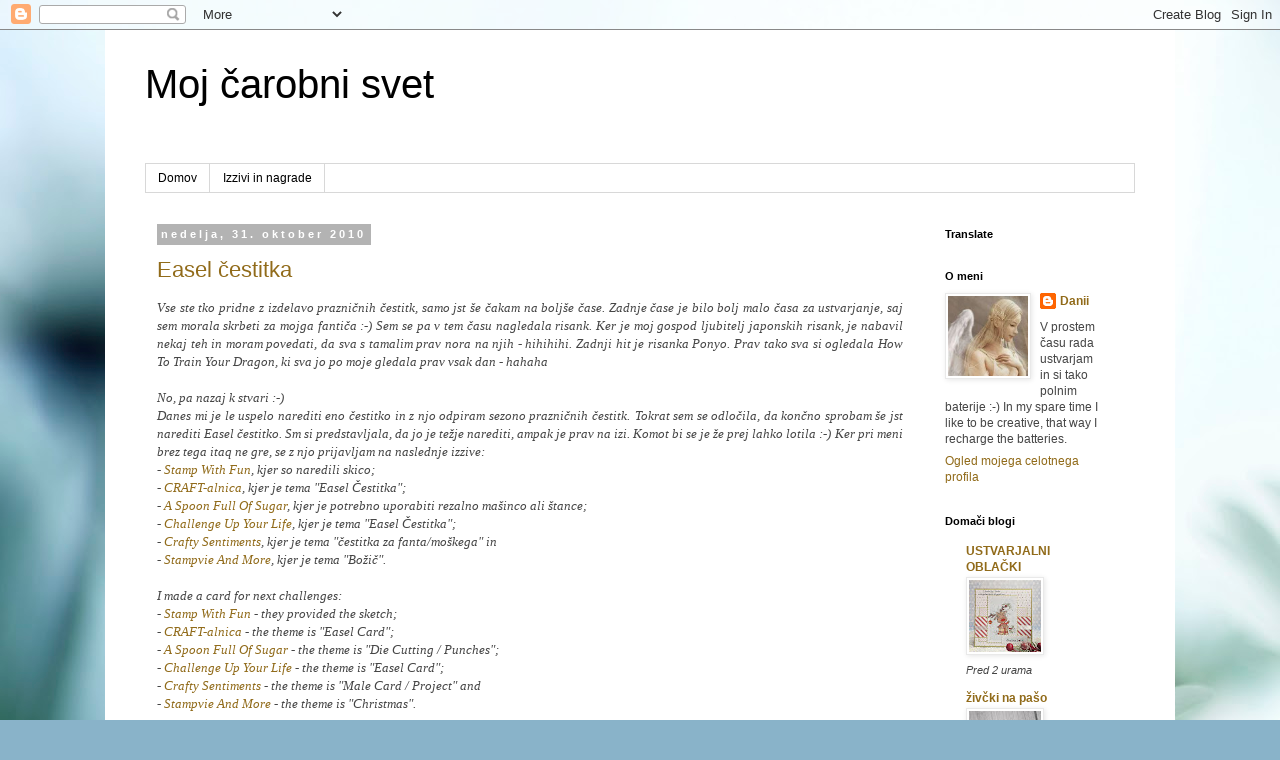

--- FILE ---
content_type: text/html; charset=UTF-8
request_url: https://snowflake-mojeustvarjanje.blogspot.com/2010/10/
body_size: 43294
content:
<!DOCTYPE html>
<html class='v2' dir='ltr' lang='sl'>
<head>
<link href='https://www.blogger.com/static/v1/widgets/335934321-css_bundle_v2.css' rel='stylesheet' type='text/css'/>
<meta content='width=1100' name='viewport'/>
<meta content='text/html; charset=UTF-8' http-equiv='Content-Type'/>
<meta content='blogger' name='generator'/>
<link href='https://snowflake-mojeustvarjanje.blogspot.com/favicon.ico' rel='icon' type='image/x-icon'/>
<link href='http://snowflake-mojeustvarjanje.blogspot.com/2010/10/' rel='canonical'/>
<link rel="alternate" type="application/atom+xml" title="Moj čarobni svet - Atom" href="https://snowflake-mojeustvarjanje.blogspot.com/feeds/posts/default" />
<link rel="alternate" type="application/rss+xml" title="Moj čarobni svet - RSS" href="https://snowflake-mojeustvarjanje.blogspot.com/feeds/posts/default?alt=rss" />
<link rel="service.post" type="application/atom+xml" title="Moj čarobni svet - Atom" href="https://www.blogger.com/feeds/5704720029694074544/posts/default" />
<!--Can't find substitution for tag [blog.ieCssRetrofitLinks]-->
<meta content='http://snowflake-mojeustvarjanje.blogspot.com/2010/10/' property='og:url'/>
<meta content='Moj čarobni svet' property='og:title'/>
<meta content='' property='og:description'/>
<title>Moj čarobni svet: oktober 2010</title>
<style id='page-skin-1' type='text/css'><!--
/*
-----------------------------------------------
Blogger Template Style
Name:     Simple
Designer: Blogger
URL:      www.blogger.com
----------------------------------------------- */
/* Content
----------------------------------------------- */
body {
font: normal normal 12px 'Trebuchet MS', Trebuchet, Verdana, sans-serif;
color: #464646;
background: #89b3c9 url(//themes.googleusercontent.com/image?id=1R2SvPiwXOrJBSCT0FujU9zHTzXtPNTVSq-0U2bZnGWq45BGCRfhp7tPktR9Y8Y7ecx1M) no-repeat fixed top center /* Credit: tjasam (http://www.istockphoto.com/googleimages.php?id=9401110&platform=blogger) */;
padding: 0 0 0 0;
}
html body .region-inner {
min-width: 0;
max-width: 100%;
width: auto;
}
h2 {
font-size: 22px;
}
a:link {
text-decoration:none;
color: #916b1a;
}
a:visited {
text-decoration:none;
color: #797979;
}
a:hover {
text-decoration:underline;
color: #ffc81d;
}
.body-fauxcolumn-outer .fauxcolumn-inner {
background: transparent none repeat scroll top left;
_background-image: none;
}
.body-fauxcolumn-outer .cap-top {
position: absolute;
z-index: 1;
height: 400px;
width: 100%;
}
.body-fauxcolumn-outer .cap-top .cap-left {
width: 100%;
background: transparent none repeat-x scroll top left;
_background-image: none;
}
.content-outer {
-moz-box-shadow: 0 0 0 rgba(0, 0, 0, .15);
-webkit-box-shadow: 0 0 0 rgba(0, 0, 0, .15);
-goog-ms-box-shadow: 0 0 0 #333333;
box-shadow: 0 0 0 rgba(0, 0, 0, .15);
margin-bottom: 1px;
}
.content-inner {
padding: 10px 40px;
}
.content-inner {
background-color: #ffffff;
}
/* Header
----------------------------------------------- */
.header-outer {
background: transparent none repeat-x scroll 0 -400px;
_background-image: none;
}
.Header h1 {
font: normal normal 40px 'Trebuchet MS',Trebuchet,Verdana,sans-serif;
color: #000000;
text-shadow: 0 0 0 rgba(0, 0, 0, .2);
}
.Header h1 a {
color: #000000;
}
.Header .description {
font-size: 18px;
color: #000000;
}
.header-inner .Header .titlewrapper {
padding: 22px 0;
}
.header-inner .Header .descriptionwrapper {
padding: 0 0;
}
/* Tabs
----------------------------------------------- */
.tabs-inner .section:first-child {
border-top: 0 solid #d8d8d8;
}
.tabs-inner .section:first-child ul {
margin-top: -1px;
border-top: 1px solid #d8d8d8;
border-left: 1px solid #d8d8d8;
border-right: 1px solid #d8d8d8;
}
.tabs-inner .widget ul {
background: transparent none repeat-x scroll 0 -800px;
_background-image: none;
border-bottom: 1px solid #d8d8d8;
margin-top: 0;
margin-left: -30px;
margin-right: -30px;
}
.tabs-inner .widget li a {
display: inline-block;
padding: .6em 1em;
font: normal normal 12px 'Trebuchet MS', Trebuchet, Verdana, sans-serif;
color: #000000;
border-left: 1px solid #ffffff;
border-right: 1px solid #d8d8d8;
}
.tabs-inner .widget li:first-child a {
border-left: none;
}
.tabs-inner .widget li.selected a, .tabs-inner .widget li a:hover {
color: #000000;
background-color: #e9e9e9;
text-decoration: none;
}
/* Columns
----------------------------------------------- */
.main-outer {
border-top: 0 solid transparent;
}
.fauxcolumn-left-outer .fauxcolumn-inner {
border-right: 1px solid transparent;
}
.fauxcolumn-right-outer .fauxcolumn-inner {
border-left: 1px solid transparent;
}
/* Headings
----------------------------------------------- */
div.widget > h2,
div.widget h2.title {
margin: 0 0 1em 0;
font: normal bold 11px 'Trebuchet MS',Trebuchet,Verdana,sans-serif;
color: #000000;
}
/* Widgets
----------------------------------------------- */
.widget .zippy {
color: #8e8e8e;
text-shadow: 2px 2px 1px rgba(0, 0, 0, .1);
}
.widget .popular-posts ul {
list-style: none;
}
/* Posts
----------------------------------------------- */
h2.date-header {
font: normal bold 11px Arial, Tahoma, Helvetica, FreeSans, sans-serif;
}
.date-header span {
background-color: #b3b3b3;
color: #ffffff;
padding: 0.4em;
letter-spacing: 3px;
margin: inherit;
}
.main-inner {
padding-top: 35px;
padding-bottom: 65px;
}
.main-inner .column-center-inner {
padding: 0 0;
}
.main-inner .column-center-inner .section {
margin: 0 1em;
}
.post {
margin: 0 0 45px 0;
}
h3.post-title, .comments h4 {
font: normal normal 22px 'Trebuchet MS',Trebuchet,Verdana,sans-serif;
margin: .75em 0 0;
}
.post-body {
font-size: 110%;
line-height: 1.4;
position: relative;
}
.post-body img, .post-body .tr-caption-container, .Profile img, .Image img,
.BlogList .item-thumbnail img {
padding: 2px;
background: #ffffff;
border: 1px solid #e9e9e9;
-moz-box-shadow: 1px 1px 5px rgba(0, 0, 0, .1);
-webkit-box-shadow: 1px 1px 5px rgba(0, 0, 0, .1);
box-shadow: 1px 1px 5px rgba(0, 0, 0, .1);
}
.post-body img, .post-body .tr-caption-container {
padding: 5px;
}
.post-body .tr-caption-container {
color: #666666;
}
.post-body .tr-caption-container img {
padding: 0;
background: transparent;
border: none;
-moz-box-shadow: 0 0 0 rgba(0, 0, 0, .1);
-webkit-box-shadow: 0 0 0 rgba(0, 0, 0, .1);
box-shadow: 0 0 0 rgba(0, 0, 0, .1);
}
.post-header {
margin: 0 0 1.5em;
line-height: 1.6;
font-size: 90%;
}
.post-footer {
margin: 20px -2px 0;
padding: 5px 10px;
color: #464646;
background-color: #e9e9e9;
border-bottom: 1px solid #e9e9e9;
line-height: 1.6;
font-size: 90%;
}
#comments .comment-author {
padding-top: 1.5em;
border-top: 1px solid transparent;
background-position: 0 1.5em;
}
#comments .comment-author:first-child {
padding-top: 0;
border-top: none;
}
.avatar-image-container {
margin: .2em 0 0;
}
#comments .avatar-image-container img {
border: 1px solid #e9e9e9;
}
/* Comments
----------------------------------------------- */
.comments .comments-content .icon.blog-author {
background-repeat: no-repeat;
background-image: url([data-uri]);
}
.comments .comments-content .loadmore a {
border-top: 1px solid #8e8e8e;
border-bottom: 1px solid #8e8e8e;
}
.comments .comment-thread.inline-thread {
background-color: #e9e9e9;
}
.comments .continue {
border-top: 2px solid #8e8e8e;
}
/* Accents
---------------------------------------------- */
.section-columns td.columns-cell {
border-left: 1px solid transparent;
}
.blog-pager {
background: transparent url(//www.blogblog.com/1kt/simple/paging_dot.png) repeat-x scroll top center;
}
.blog-pager-older-link, .home-link,
.blog-pager-newer-link {
background-color: #ffffff;
padding: 5px;
}
.footer-outer {
border-top: 1px dashed #bbbbbb;
}
/* Mobile
----------------------------------------------- */
body.mobile  {
background-size: auto;
}
.mobile .body-fauxcolumn-outer {
background: transparent none repeat scroll top left;
}
.mobile .body-fauxcolumn-outer .cap-top {
background-size: 100% auto;
}
.mobile .content-outer {
-webkit-box-shadow: 0 0 3px rgba(0, 0, 0, .15);
box-shadow: 0 0 3px rgba(0, 0, 0, .15);
}
.mobile .tabs-inner .widget ul {
margin-left: 0;
margin-right: 0;
}
.mobile .post {
margin: 0;
}
.mobile .main-inner .column-center-inner .section {
margin: 0;
}
.mobile .date-header span {
padding: 0.1em 10px;
margin: 0 -10px;
}
.mobile h3.post-title {
margin: 0;
}
.mobile .blog-pager {
background: transparent none no-repeat scroll top center;
}
.mobile .footer-outer {
border-top: none;
}
.mobile .main-inner, .mobile .footer-inner {
background-color: #ffffff;
}
.mobile-index-contents {
color: #464646;
}
.mobile-link-button {
background-color: #916b1a;
}
.mobile-link-button a:link, .mobile-link-button a:visited {
color: #ffffff;
}
.mobile .tabs-inner .section:first-child {
border-top: none;
}
.mobile .tabs-inner .PageList .widget-content {
background-color: #e9e9e9;
color: #000000;
border-top: 1px solid #d8d8d8;
border-bottom: 1px solid #d8d8d8;
}
.mobile .tabs-inner .PageList .widget-content .pagelist-arrow {
border-left: 1px solid #d8d8d8;
}

--></style>
<style id='template-skin-1' type='text/css'><!--
body {
min-width: 1070px;
}
.content-outer, .content-fauxcolumn-outer, .region-inner {
min-width: 1070px;
max-width: 1070px;
_width: 1070px;
}
.main-inner .columns {
padding-left: 0;
padding-right: 220px;
}
.main-inner .fauxcolumn-center-outer {
left: 0;
right: 220px;
/* IE6 does not respect left and right together */
_width: expression(this.parentNode.offsetWidth -
parseInt("0") -
parseInt("220px") + 'px');
}
.main-inner .fauxcolumn-left-outer {
width: 0;
}
.main-inner .fauxcolumn-right-outer {
width: 220px;
}
.main-inner .column-left-outer {
width: 0;
right: 100%;
margin-left: -0;
}
.main-inner .column-right-outer {
width: 220px;
margin-right: -220px;
}
#layout {
min-width: 0;
}
#layout .content-outer {
min-width: 0;
width: 800px;
}
#layout .region-inner {
min-width: 0;
width: auto;
}
body#layout div.add_widget {
padding: 8px;
}
body#layout div.add_widget a {
margin-left: 32px;
}
--></style>
<style>
    body {background-image:url(\/\/themes.googleusercontent.com\/image?id=1R2SvPiwXOrJBSCT0FujU9zHTzXtPNTVSq-0U2bZnGWq45BGCRfhp7tPktR9Y8Y7ecx1M);}
    
@media (max-width: 200px) { body {background-image:url(\/\/themes.googleusercontent.com\/image?id=1R2SvPiwXOrJBSCT0FujU9zHTzXtPNTVSq-0U2bZnGWq45BGCRfhp7tPktR9Y8Y7ecx1M&options=w200);}}
@media (max-width: 400px) and (min-width: 201px) { body {background-image:url(\/\/themes.googleusercontent.com\/image?id=1R2SvPiwXOrJBSCT0FujU9zHTzXtPNTVSq-0U2bZnGWq45BGCRfhp7tPktR9Y8Y7ecx1M&options=w400);}}
@media (max-width: 800px) and (min-width: 401px) { body {background-image:url(\/\/themes.googleusercontent.com\/image?id=1R2SvPiwXOrJBSCT0FujU9zHTzXtPNTVSq-0U2bZnGWq45BGCRfhp7tPktR9Y8Y7ecx1M&options=w800);}}
@media (max-width: 1200px) and (min-width: 801px) { body {background-image:url(\/\/themes.googleusercontent.com\/image?id=1R2SvPiwXOrJBSCT0FujU9zHTzXtPNTVSq-0U2bZnGWq45BGCRfhp7tPktR9Y8Y7ecx1M&options=w1200);}}
/* Last tag covers anything over one higher than the previous max-size cap. */
@media (min-width: 1201px) { body {background-image:url(\/\/themes.googleusercontent.com\/image?id=1R2SvPiwXOrJBSCT0FujU9zHTzXtPNTVSq-0U2bZnGWq45BGCRfhp7tPktR9Y8Y7ecx1M&options=w1600);}}
  </style>
<link href='https://www.blogger.com/dyn-css/authorization.css?targetBlogID=5704720029694074544&amp;zx=40d4184c-38b8-4e3f-ac7e-c43a24d1dee8' media='none' onload='if(media!=&#39;all&#39;)media=&#39;all&#39;' rel='stylesheet'/><noscript><link href='https://www.blogger.com/dyn-css/authorization.css?targetBlogID=5704720029694074544&amp;zx=40d4184c-38b8-4e3f-ac7e-c43a24d1dee8' rel='stylesheet'/></noscript>
<meta name='google-adsense-platform-account' content='ca-host-pub-1556223355139109'/>
<meta name='google-adsense-platform-domain' content='blogspot.com'/>

</head>
<body class='loading variant-simplysimple'>
<div class='navbar section' id='navbar' name='Vrstica za krmarjenje'><div class='widget Navbar' data-version='1' id='Navbar1'><script type="text/javascript">
    function setAttributeOnload(object, attribute, val) {
      if(window.addEventListener) {
        window.addEventListener('load',
          function(){ object[attribute] = val; }, false);
      } else {
        window.attachEvent('onload', function(){ object[attribute] = val; });
      }
    }
  </script>
<div id="navbar-iframe-container"></div>
<script type="text/javascript" src="https://apis.google.com/js/platform.js"></script>
<script type="text/javascript">
      gapi.load("gapi.iframes:gapi.iframes.style.bubble", function() {
        if (gapi.iframes && gapi.iframes.getContext) {
          gapi.iframes.getContext().openChild({
              url: 'https://www.blogger.com/navbar/5704720029694074544?origin\x3dhttps://snowflake-mojeustvarjanje.blogspot.com',
              where: document.getElementById("navbar-iframe-container"),
              id: "navbar-iframe"
          });
        }
      });
    </script><script type="text/javascript">
(function() {
var script = document.createElement('script');
script.type = 'text/javascript';
script.src = '//pagead2.googlesyndication.com/pagead/js/google_top_exp.js';
var head = document.getElementsByTagName('head')[0];
if (head) {
head.appendChild(script);
}})();
</script>
</div></div>
<div class='body-fauxcolumns'>
<div class='fauxcolumn-outer body-fauxcolumn-outer'>
<div class='cap-top'>
<div class='cap-left'></div>
<div class='cap-right'></div>
</div>
<div class='fauxborder-left'>
<div class='fauxborder-right'></div>
<div class='fauxcolumn-inner'>
</div>
</div>
<div class='cap-bottom'>
<div class='cap-left'></div>
<div class='cap-right'></div>
</div>
</div>
</div>
<div class='content'>
<div class='content-fauxcolumns'>
<div class='fauxcolumn-outer content-fauxcolumn-outer'>
<div class='cap-top'>
<div class='cap-left'></div>
<div class='cap-right'></div>
</div>
<div class='fauxborder-left'>
<div class='fauxborder-right'></div>
<div class='fauxcolumn-inner'>
</div>
</div>
<div class='cap-bottom'>
<div class='cap-left'></div>
<div class='cap-right'></div>
</div>
</div>
</div>
<div class='content-outer'>
<div class='content-cap-top cap-top'>
<div class='cap-left'></div>
<div class='cap-right'></div>
</div>
<div class='fauxborder-left content-fauxborder-left'>
<div class='fauxborder-right content-fauxborder-right'></div>
<div class='content-inner'>
<header>
<div class='header-outer'>
<div class='header-cap-top cap-top'>
<div class='cap-left'></div>
<div class='cap-right'></div>
</div>
<div class='fauxborder-left header-fauxborder-left'>
<div class='fauxborder-right header-fauxborder-right'></div>
<div class='region-inner header-inner'>
<div class='header section' id='header' name='Glava'><div class='widget Header' data-version='1' id='Header1'>
<div id='header-inner'>
<div class='titlewrapper'>
<h1 class='title'>
<a href='https://snowflake-mojeustvarjanje.blogspot.com/'>
Moj čarobni svet
</a>
</h1>
</div>
<div class='descriptionwrapper'>
<p class='description'><span>
</span></p>
</div>
</div>
</div></div>
</div>
</div>
<div class='header-cap-bottom cap-bottom'>
<div class='cap-left'></div>
<div class='cap-right'></div>
</div>
</div>
</header>
<div class='tabs-outer'>
<div class='tabs-cap-top cap-top'>
<div class='cap-left'></div>
<div class='cap-right'></div>
</div>
<div class='fauxborder-left tabs-fauxborder-left'>
<div class='fauxborder-right tabs-fauxborder-right'></div>
<div class='region-inner tabs-inner'>
<div class='tabs section' id='crosscol' name='Območje vseh stolpcev'><div class='widget PageList' data-version='1' id='PageList1'>
<h2>Domov</h2>
<div class='widget-content'>
<ul>
<li>
<a href='https://snowflake-mojeustvarjanje.blogspot.com/'>Domov</a>
</li>
<li>
<a href='https://snowflake-mojeustvarjanje.blogspot.com/p/izzivi-in-nagrade.html'>Izzivi in nagrade</a>
</li>
</ul>
<div class='clear'></div>
</div>
</div></div>
<div class='tabs no-items section' id='crosscol-overflow' name='Cross-Column 2'></div>
</div>
</div>
<div class='tabs-cap-bottom cap-bottom'>
<div class='cap-left'></div>
<div class='cap-right'></div>
</div>
</div>
<div class='main-outer'>
<div class='main-cap-top cap-top'>
<div class='cap-left'></div>
<div class='cap-right'></div>
</div>
<div class='fauxborder-left main-fauxborder-left'>
<div class='fauxborder-right main-fauxborder-right'></div>
<div class='region-inner main-inner'>
<div class='columns fauxcolumns'>
<div class='fauxcolumn-outer fauxcolumn-center-outer'>
<div class='cap-top'>
<div class='cap-left'></div>
<div class='cap-right'></div>
</div>
<div class='fauxborder-left'>
<div class='fauxborder-right'></div>
<div class='fauxcolumn-inner'>
</div>
</div>
<div class='cap-bottom'>
<div class='cap-left'></div>
<div class='cap-right'></div>
</div>
</div>
<div class='fauxcolumn-outer fauxcolumn-left-outer'>
<div class='cap-top'>
<div class='cap-left'></div>
<div class='cap-right'></div>
</div>
<div class='fauxborder-left'>
<div class='fauxborder-right'></div>
<div class='fauxcolumn-inner'>
</div>
</div>
<div class='cap-bottom'>
<div class='cap-left'></div>
<div class='cap-right'></div>
</div>
</div>
<div class='fauxcolumn-outer fauxcolumn-right-outer'>
<div class='cap-top'>
<div class='cap-left'></div>
<div class='cap-right'></div>
</div>
<div class='fauxborder-left'>
<div class='fauxborder-right'></div>
<div class='fauxcolumn-inner'>
</div>
</div>
<div class='cap-bottom'>
<div class='cap-left'></div>
<div class='cap-right'></div>
</div>
</div>
<!-- corrects IE6 width calculation -->
<div class='columns-inner'>
<div class='column-center-outer'>
<div class='column-center-inner'>
<div class='main section' id='main' name='Glavna'><div class='widget Blog' data-version='1' id='Blog1'>
<div class='blog-posts hfeed'>

          <div class="date-outer">
        
<h2 class='date-header'><span>nedelja, 31. oktober 2010</span></h2>

          <div class="date-posts">
        
<div class='post-outer'>
<div class='post hentry uncustomized-post-template' itemprop='blogPost' itemscope='itemscope' itemtype='http://schema.org/BlogPosting'>
<meta content='https://blogger.googleusercontent.com/img/b/R29vZ2xl/AVvXsEgErV_D7ygOVjh8u2t0yyun31JBIOJprlhmEmLN-7J6iGdy11-DRk8DfjGjgg1UrD9MiHBGkrDTszhDR5xWh8Iafv2g8zoCRb4SLs4kQJKeICrf1orrwl7nr0SvF8JLJuHUi0HqZoBoP7Q/s320/SWF82.jpg' itemprop='image_url'/>
<meta content='5704720029694074544' itemprop='blogId'/>
<meta content='7006833741690693200' itemprop='postId'/>
<a name='7006833741690693200'></a>
<h3 class='post-title entry-title' itemprop='name'>
<a href='https://snowflake-mojeustvarjanje.blogspot.com/2010/10/easel-cestitka.html'>Easel čestitka</a>
</h3>
<div class='post-header'>
<div class='post-header-line-1'></div>
</div>
<div class='post-body entry-content' id='post-body-7006833741690693200' itemprop='description articleBody'>
<div style="text-align: justify;">
<span style="font-size: 100%; font-style: italic;"><span style="font-family: georgia;">Vse ste tko pridne z izdelavo prazničnih čestitk, samo jst še čakam na boljše čase. Zadnje čase je bilo bolj malo časa za ustvarjanje, saj sem morala skrbeti za mojga fantiča :-) Sem se pa v tem času nagledala risank. Ker je moj gospod ljubitelj japonskih risank, je nabavil nekaj teh in moram povedati, da sva s tamalim prav nora na njih - hihihihi. Zadnji hit je risanka Ponyo. Prav tako sva si ogledala How To Train Your Dragon, ki sva jo po moje gledala prav vsak dan - hahaha</span></span> <br />
<br />
<span style="font-size: 100%; font-style: italic;"><span style="font-family: georgia;">No, pa nazaj k stvari :-)</span></span><br />
<span style="font-size: 100%; font-style: italic;"><span style="font-family: georgia;">Danes mi je le uspelo narediti  eno čestitko in z njo odpiram sezono prazničnih čestitk.</span></span> <span style="font-size: 100%; font-style: italic;"><span style="font-family: georgia;">Tokrat sem se odločila, da končno sprobam še jst narediti Easel čestitko. Sm si  predstavljala, da jo je težje narediti, ampak je prav na izi. Komot bi  se je že prej lahko lotila :-)</span></span>  <span style="font-size: 100%; font-style: italic;"><span style="font-family: georgia;">Ker pri meni brez tega itaq ne gre, se z njo prijavljam na naslednje izzive:</span></span><br />
<span style="font-size: 100%; font-style: italic;"><span style="font-family: georgia;">- <a href="http://stampwithfun.blogspot.com/2010/10/challenge82-sketch-von-mona.html">Stamp With Fun</a>, kjer so naredili skico;</span></span><br />
<span style="font-size: 100%; font-style: italic;"><span style="font-family: georgia;">- <a href="http://craft-alnica.blogspot.com/2010/10/izziv-15.html">CRAFT-alnica</a>, kjer je tema "Easel Čestitka";</span></span><br />
<span style="font-size: 100%; font-style: italic;"><span style="font-family: georgia;">- <a href="http://aspoonfullofsugarchallenge.blogspot.com/2010/10/challenge-127-lets-get-punchy.html">A Spoon Full Of S</a></span></span><span style="font-size: 100%; font-style: italic;"><span style="font-family: georgia;"><a href="http://aspoonfullofsugarchallenge.blogspot.com/2010/10/challenge-127-lets-get-punchy.html">ugar</a>, kjer je potrebno uporabiti rezalno mašinco ali štance;</span></span><br />
<span style="font-size: 100%; font-style: italic;"><span style="font-family: georgia;">- <a href="http://challengeupyourlife.blogspot.com/2010/10/challenge-30-easel-card.html">Challenge Up Your Life</a>, kjer je tema "Easel Čestitka";</span></span><br />
<span style="font-size: 100%; font-style: italic;"><span style="font-family: georgia;">- <a href="http://craftysentiments.blogspot.com/2010/10/challenge-41-male-cardproject.html">Crafty Sentiments</a>, kjer je tema "čestitka za fanta/moškega" in</span></span><br />
<span style="font-size: 100%; font-style: italic;"><span style="font-family: georgia;">- <a href="http://stampwithsarahkay.blogspot.com/2010/10/challenge-114-christmas.html">Stampvie And More</a>, kjer je tema "Božič".</span></span> <br />
<br />
<span style="font-size: 100%; font-style: italic;"><span style="font-family: georgia;">I made a card for next challenges:</span></span><br />
<span style="font-size: 100%; font-style: italic;"><span style="font-family: georgia;">- <a href="http://stampwithfun.blogspot.com/2010/10/challenge82-sketch-von-mona.html">Stamp With Fun</a> - they provided the sketch;</span></span><br />
<span style="font-size: 100%; font-style: italic;"><span style="font-family: georgia;"> - <a href="http://craft-alnica.blogspot.com/2010/10/izziv-15.html">CRAFT-alnica</a> - the theme is "Easel Card";</span></span> <span style="font-size: 100%; font-style: italic;"><span style="font-family: georgia;"> </span></span><br />
<span style="font-size: 100%; font-style: italic;"><span style="font-family: georgia;">- <a href="http://aspoonfullofsugarchallenge.blogspot.com/2010/10/challenge-127-lets-get-punchy.html">A Spoon Full Of Sugar</a> - the theme is "Die Cutting / Punches";</span></span> <span style="font-size: 100%; font-style: italic;"><span style="font-family: georgia;"> </span></span><br />
<span style="font-size: 100%; font-style: italic;"><span style="font-family: georgia;">- <a href="http://challengeupyourlife.blogspot.com/2010/10/challenge-30-easel-card.html">Challenge Up Your Life</a> - the theme is "Easel Card";</span></span><br />
<span style="font-size: 100%; font-style: italic;"><span style="font-family: georgia;">- <a href="http://craftysentiments.blogspot.com/2010/10/challenge-41-male-cardproject.html">Crafty Sentiments</a> - the theme is "Male Card / Project" and</span></span> <span style="font-size: 100%; font-style: italic;"><span style="font-family: georgia;"> </span></span><br />
<span style="font-size: 100%; font-style: italic;"><span style="font-family: georgia;">- <a href="http://stampwithsarahkay.blogspot.com/2010/10/challenge-114-christmas.html">Stampvie And More</a> - the theme is "Christmas".</span></span></div>
<br />
<br />
<div style="text-align: center;">
<span style="font-size: 100%; font-style: italic;"><span style="font-family: lucida grande;">skica izgleda takole</span></span><br />
<span style="font-size: 100%; font-style: italic;"><span style="font-family: lucida grande;">here's the sketch</span></span><br />
<br />
<a href="https://blogger.googleusercontent.com/img/b/R29vZ2xl/AVvXsEgErV_D7ygOVjh8u2t0yyun31JBIOJprlhmEmLN-7J6iGdy11-DRk8DfjGjgg1UrD9MiHBGkrDTszhDR5xWh8Iafv2g8zoCRb4SLs4kQJKeICrf1orrwl7nr0SvF8JLJuHUi0HqZoBoP7Q/s1600/SWF82.jpg"><img alt="" border="0" id="BLOGGER_PHOTO_ID_5534299612168159858" src="https://blogger.googleusercontent.com/img/b/R29vZ2xl/AVvXsEgErV_D7ygOVjh8u2t0yyun31JBIOJprlhmEmLN-7J6iGdy11-DRk8DfjGjgg1UrD9MiHBGkrDTszhDR5xWh8Iafv2g8zoCRb4SLs4kQJKeICrf1orrwl7nr0SvF8JLJuHUi0HqZoBoP7Q/s320/SWF82.jpg" style="cursor: pointer; height: 185px; width: 185px;" /></a><br />
<br />
<span style="font-family: lucida grande; font-size: 100%; font-style: italic;">moja čestitka</span><br />
<span style="font-family: lucida grande; font-size: 100%; font-style: italic;">here is the card I made</span><br />
<br />
<a href="https://blogger.googleusercontent.com/img/b/R29vZ2xl/AVvXsEi9IMKMjQVOOuUyk2ID_mWsp5jlU4PCrTN5vjPvIiWPvfZrwRLELcYNVsM4HZAzV6bO7fBqgMd_yV_DzlL_0QgX_O0_RO83jG9WFm93pyNJhLbQv_YGbAlRgMwchCKYsePqDhFircZM6SQ/s1600/%C4%8Cestitka+194a.JPG"><img alt="" border="0" id="BLOGGER_PHOTO_ID_5534299617002481250" src="https://blogger.googleusercontent.com/img/b/R29vZ2xl/AVvXsEi9IMKMjQVOOuUyk2ID_mWsp5jlU4PCrTN5vjPvIiWPvfZrwRLELcYNVsM4HZAzV6bO7fBqgMd_yV_DzlL_0QgX_O0_RO83jG9WFm93pyNJhLbQv_YGbAlRgMwchCKYsePqDhFircZM6SQ/s320/%C4%8Cestitka+194a.JPG" style="cursor: pointer; height: 314px; width: 320px;" /></a><br />
<br />
<a href="https://blogger.googleusercontent.com/img/b/R29vZ2xl/AVvXsEjN8IL0ydOOcvBONyLDBkq-S96DdNN534XM7XCcCRChp43psSCfXRJAhMgIUaitZYL5C2lIp12K_Y7gEJFbOYz8PzNSO9DedLTQs444TGCxTeTKfmKME4UEbcruB7vdNp32kNrIOCJ0qIo/s1600/%C4%8Cestitka+194b.JPG"><img alt="" border="0" id="BLOGGER_PHOTO_ID_5534299628215212178" src="https://blogger.googleusercontent.com/img/b/R29vZ2xl/AVvXsEjN8IL0ydOOcvBONyLDBkq-S96DdNN534XM7XCcCRChp43psSCfXRJAhMgIUaitZYL5C2lIp12K_Y7gEJFbOYz8PzNSO9DedLTQs444TGCxTeTKfmKME4UEbcruB7vdNp32kNrIOCJ0qIo/s320/%C4%8Cestitka+194b.JPG" style="cursor: pointer; height: 287px; width: 320px;" /></a><br />
<br />
<a href="https://blogger.googleusercontent.com/img/b/R29vZ2xl/AVvXsEi-RvU9iiBZlbii5MYFM7RYnvM_ZCjgBPoqm3oumwkwBQY93bSJAAbi9mR-wl34sWus4uq08J7IQOfbOr7Wl9t2m7QYA-CaRDoAEvMe4E3GLExtW4E4UJ1rZ2S05z8YB9N1fh5vtJC0mAA/s1600/%C4%8Cestitka+194c.JPG"><img alt="" border="0" id="BLOGGER_PHOTO_ID_5534299632818008274" src="https://blogger.googleusercontent.com/img/b/R29vZ2xl/AVvXsEi-RvU9iiBZlbii5MYFM7RYnvM_ZCjgBPoqm3oumwkwBQY93bSJAAbi9mR-wl34sWus4uq08J7IQOfbOr7Wl9t2m7QYA-CaRDoAEvMe4E3GLExtW4E4UJ1rZ2S05z8YB9N1fh5vtJC0mAA/s320/%C4%8Cestitka+194c.JPG" style="cursor: pointer; height: 320px; width: 269px;" /></a></div>
<span style="font-family: lucida grande; font-size: 100%; font-style: italic;"><br /></span><span style="font-size: 100%; font-style: italic;"><span style="font-family: lucida grande; font-size: 100%;">Uporabljeno:</span></span><br />
<span style="font-size: 100%; font-style: italic;"><span style="font-family: lucida grande; font-size: 100%;">Štampiljka: </span></span><span style="font-size: 100%; font-style: italic;"><span style="font-family: lucida grande;">Lilly of the Valley - James Bear - Sledging Along</span></span><span style="font-size: 100%; font-style: italic;"><span style="font-family: lucida grande; font-size: 100%;"></span></span><br />
<span style="font-size: 100%; font-style: italic;"><span style="font-family: lucida grande; font-size: 100%;">Papir: rdeča osnova in barvni papir iz  domačih zalog ter vzorčast papir iz trgovine Memories</span></span><br />
<span style="font-size: 100%; font-style: italic;"><span style="font-family: lucida grande; font-size: 100%;">Odtis, barvanje in senčenje: Versafine Onyx Black, Distress Inki in vodenke</span></span><br />
<span style="font-size: 100%; font-style: italic;"><span style="font-family: lucida grande; font-size: 100%;"></span></span><span style="font-size: 100%; font-style: italic;"><span style="font-family: lucida grande; font-size: 100%;">Dodatki: kamenčki, mašna in trakca</span></span><span style="font-size: 100%; font-style: italic;"><span style="font-family: lucida grande; font-size: 100%;"></span></span><br />
<span style="font-size: 100%; font-style: italic;"><span style="font-family: lucida grande; font-size: 100%;">Lepilo: obojestranski selotejp in  Scotch lepilo</span></span><br />
<span style="font-size: 100%; font-style: italic;"><span style="font-family: lucida grande; font-size: 100%;">Orodja: Nožek, Cuttlebug in šablone zanj</span></span>
<div style='clear: both;'></div>
</div>
<div class='post-footer'>
<div class='post-footer-line post-footer-line-1'>
<span class='post-author vcard'>
Avtor
<span class='fn' itemprop='author' itemscope='itemscope' itemtype='http://schema.org/Person'>
<meta content='https://www.blogger.com/profile/13157346275923551065' itemprop='url'/>
<a class='g-profile' href='https://www.blogger.com/profile/13157346275923551065' rel='author' title='author profile'>
<span itemprop='name'>Danii</span>
</a>
</span>
</span>
<span class='post-timestamp'>
ob
<meta content='http://snowflake-mojeustvarjanje.blogspot.com/2010/10/easel-cestitka.html' itemprop='url'/>
<a class='timestamp-link' href='https://snowflake-mojeustvarjanje.blogspot.com/2010/10/easel-cestitka.html' rel='bookmark' title='permanent link'><abbr class='published' itemprop='datePublished' title='2010-10-31T20:12:00+01:00'>20:12</abbr></a>
</span>
<span class='post-comment-link'>
<a class='comment-link' href='https://snowflake-mojeustvarjanje.blogspot.com/2010/10/easel-cestitka.html#comment-form' onclick=''>
8 komentarjev:
  </a>
</span>
<span class='post-icons'>
</span>
<div class='post-share-buttons goog-inline-block'>
</div>
</div>
<div class='post-footer-line post-footer-line-2'>
<span class='post-labels'>
Oznake:
<a href='https://snowflake-mojeustvarjanje.blogspot.com/search/label/Lili%20of%20the%20Valley' rel='tag'>Lili of the Valley</a>,
<a href='https://snowflake-mojeustvarjanje.blogspot.com/search/label/prazni%C4%8Dne%20%C4%8Destitke' rel='tag'>praznične čestitke</a>
</span>
</div>
<div class='post-footer-line post-footer-line-3'>
<span class='post-location'>
</span>
</div>
</div>
</div>
</div>

          </div></div>
        

          <div class="date-outer">
        
<h2 class='date-header'><span>petek, 29. oktober 2010</span></h2>

          <div class="date-posts">
        
<div class='post-outer'>
<div class='post hentry uncustomized-post-template' itemprop='blogPost' itemscope='itemscope' itemtype='http://schema.org/BlogPosting'>
<meta content='https://blogger.googleusercontent.com/img/b/R29vZ2xl/AVvXsEhP_7SmHbOVVc9hpI_faniSKt9F7QX3os00Xoa_nid7PwrCdA_Q0kRLos38Y-Sq1shGM7XZt2hdO3PBFf8yMvVzOdtiHSL4844yDGAFf-APpEJyowkWHLCrWYg0oB1Fb63oL7PtQIO-Euc/s320/%C4%8Cestitka+190a.JPG' itemprop='image_url'/>
<meta content='5704720029694074544' itemprop='blogId'/>
<meta content='1920557669233525801' itemprop='postId'/>
<a name='1920557669233525801'></a>
<h3 class='post-title entry-title' itemprop='name'>
<a href='https://snowflake-mojeustvarjanje.blogspot.com/2010/10/se-nekaj-starih.html'>Še nekaj starih ...</a>
</h3>
<div class='post-header'>
<div class='post-header-line-1'></div>
</div>
<div class='post-body entry-content' id='post-body-1920557669233525801' itemprop='description articleBody'>
<div style="text-align: justify;">
<span style="font-family: georgia; font-style: italic;">... neobjavljenih čestitk :-) Prva je bila narejena za kolegico, ki je rodila hčerko Emo, drugi dve sem pa naredila za drugo kolegico, ki jih bo poklonila naprej oziroma jih je verjetno že - joj, kok čas beži :-))) Pa jst ne morem iz svoje kože :-))) in se z njimi prijavljam na izziv <a href="http://wojmondaychallenge.blogspot.com/2010/10/challenge-90-distressing.html">Whiff Of Joy</a>.</span></div>
<br />
<div style="text-align: center;">
<span style="font-family: lucida grande; font-size: 100%; font-style: italic;">čestitka v roza barvi</span> <span style="font-family: lucida grande; font-size: 100%; font-style: italic;"></span><br />
<span style="font-family: lucida grande; font-size: 100%; font-style: italic;"></span><br />
<a href="https://blogger.googleusercontent.com/img/b/R29vZ2xl/AVvXsEhP_7SmHbOVVc9hpI_faniSKt9F7QX3os00Xoa_nid7PwrCdA_Q0kRLos38Y-Sq1shGM7XZt2hdO3PBFf8yMvVzOdtiHSL4844yDGAFf-APpEJyowkWHLCrWYg0oB1Fb63oL7PtQIO-Euc/s1600/%C4%8Cestitka+190a.JPG"><img alt="" border="0" id="BLOGGER_PHOTO_ID_5533381680248127346" src="https://blogger.googleusercontent.com/img/b/R29vZ2xl/AVvXsEhP_7SmHbOVVc9hpI_faniSKt9F7QX3os00Xoa_nid7PwrCdA_Q0kRLos38Y-Sq1shGM7XZt2hdO3PBFf8yMvVzOdtiHSL4844yDGAFf-APpEJyowkWHLCrWYg0oB1Fb63oL7PtQIO-Euc/s320/%C4%8Cestitka+190a.JPG" style="cursor: pointer; height: 320px; width: 238px;" /></a><br />
<br />
<a href="https://blogger.googleusercontent.com/img/b/R29vZ2xl/AVvXsEhBwYxzm7UDlzkBVmZFgfM1FeVoJNFM8ksKg04YFINpaHcjezeSAkqXnI_Q3BKroqHkyIH5gtsL-S5rTS9NFlWO_6GYCS9WyVvlq14ZGzks5EY9A-6dmTff3N3_VNcbRv8h4BV4zABr94s/s1600/%C4%8Cestitka+190c.JPG"><img alt="" border="0" id="BLOGGER_PHOTO_ID_5533381687355530162" src="https://blogger.googleusercontent.com/img/b/R29vZ2xl/AVvXsEhBwYxzm7UDlzkBVmZFgfM1FeVoJNFM8ksKg04YFINpaHcjezeSAkqXnI_Q3BKroqHkyIH5gtsL-S5rTS9NFlWO_6GYCS9WyVvlq14ZGzks5EY9A-6dmTff3N3_VNcbRv8h4BV4zABr94s/s320/%C4%8Cestitka+190c.JPG" style="cursor: pointer; height: 202px; width: 300px;" /></a><br />
<br />
<span style="font-family: lucida grande; font-size: 100%; font-style: italic;">čestitka v modri barvi</span> <span style="font-family: lucida grande; font-size: 100%; font-style: italic;"></span><br />
<span style="font-family: lucida grande; font-size: 100%; font-style: italic;"></span><br />
<a href="https://blogger.googleusercontent.com/img/b/R29vZ2xl/AVvXsEjva2_5lB-bSFz71s1iK8ZgJt_O9RqHmZgk2VO3bBsWTc5oKkXCmj7_Kd0vL-97nAQOd1z2oN-UpKyuL30dCssay1ZsrZHrDCRpfDfy8rWiIrZsSYqKxM6dwCfDgQGffVnBTyuxje692vs/s1600/%C4%8Cestitka+192a.JPG"><img alt="" border="0" id="BLOGGER_PHOTO_ID_5533384751418726498" src="https://blogger.googleusercontent.com/img/b/R29vZ2xl/AVvXsEjva2_5lB-bSFz71s1iK8ZgJt_O9RqHmZgk2VO3bBsWTc5oKkXCmj7_Kd0vL-97nAQOd1z2oN-UpKyuL30dCssay1ZsrZHrDCRpfDfy8rWiIrZsSYqKxM6dwCfDgQGffVnBTyuxje692vs/s320/%C4%8Cestitka+192a.JPG" style="cursor: pointer; height: 270px; width: 320px;" /></a><br />
<br />
<a href="https://blogger.googleusercontent.com/img/b/R29vZ2xl/AVvXsEikhAAPOgpl5NNGbRXNRb_dtusBz55P2zu0OwvB3NnGBiMgJXIj9XcBMXe4lhrhmSwXIodasEVstLcYoPbdK6J2fNFY1eN_VtZW0oiumim6_BFml0tivJy0LUrZTky4bFcaN1c-RB-kmig/s1600/%C4%8Cestitka+192b.JPG"><img alt="" border="0" id="BLOGGER_PHOTO_ID_5533384757804024338" src="https://blogger.googleusercontent.com/img/b/R29vZ2xl/AVvXsEikhAAPOgpl5NNGbRXNRb_dtusBz55P2zu0OwvB3NnGBiMgJXIj9XcBMXe4lhrhmSwXIodasEVstLcYoPbdK6J2fNFY1eN_VtZW0oiumim6_BFml0tivJy0LUrZTky4bFcaN1c-RB-kmig/s320/%C4%8Cestitka+192b.JPG" style="cursor: pointer; height: 236px; width: 320px;" /></a><br />
<br />
<a href="https://blogger.googleusercontent.com/img/b/R29vZ2xl/AVvXsEgF26OLCb6iNJUJW3QlrHG-aYM9jH3KhV2iwNn-ORQulWUMD3h8uijyPeFhWAWflMlcNA1Qwi_u6JsIHB13fMrIWBtSpykbFM_Vh1hDgHzBZtq1CxnNGiNG8HtTBv6asTOvFAWCQg99ok8/s1600/%C4%8Cestitka+192c.JPG"><img alt="" border="0" id="BLOGGER_PHOTO_ID_5533384766507083922" src="https://blogger.googleusercontent.com/img/b/R29vZ2xl/AVvXsEgF26OLCb6iNJUJW3QlrHG-aYM9jH3KhV2iwNn-ORQulWUMD3h8uijyPeFhWAWflMlcNA1Qwi_u6JsIHB13fMrIWBtSpykbFM_Vh1hDgHzBZtq1CxnNGiNG8HtTBv6asTOvFAWCQg99ok8/s320/%C4%8Cestitka+192c.JPG" style="cursor: pointer; height: 268px; width: 320px;" /></a><br />
<br />
<span style="font-family: lucida grande; font-size: 100%; font-style: italic;">čestitka v roza in vijola barvi</span> <span style="font-family: lucida grande; font-size: 100%; font-style: italic;"></span><br />
<span style="font-family: lucida grande; font-size: 100%; font-style: italic;"></span><br />
<a href="https://blogger.googleusercontent.com/img/b/R29vZ2xl/AVvXsEiaqAvxcfjjf_n5qw_yyhJEEoSuLZnqggeUa6g_18XrLJZdlNG6NHbMQlMlgkZhlrDktB5xbWJx9lpc7mGtDL-ilnl5haGxlQpvzDaOg6T_b0YHBx2kexEM3bT3bX01bWQug_n3aJlUEKQ/s1600/%C4%8Cestitka+193a.JPG"><img alt="" border="0" id="BLOGGER_PHOTO_ID_5533384765779499042" src="https://blogger.googleusercontent.com/img/b/R29vZ2xl/AVvXsEiaqAvxcfjjf_n5qw_yyhJEEoSuLZnqggeUa6g_18XrLJZdlNG6NHbMQlMlgkZhlrDktB5xbWJx9lpc7mGtDL-ilnl5haGxlQpvzDaOg6T_b0YHBx2kexEM3bT3bX01bWQug_n3aJlUEKQ/s320/%C4%8Cestitka+193a.JPG" style="cursor: pointer; height: 240px; width: 320px;" /></a><br />
<br />
<a href="https://blogger.googleusercontent.com/img/b/R29vZ2xl/AVvXsEjB5ANDwFoO4WjQ5hpXoJKoLUUhnbOhBx4MRvesCN4orIBytuNtWd9ABvAKEmjaxXLbZHTl_4O9DpJIujLzlO2h3tf5tU4829MzMDrYtnOYSG8bWTyVqV7Ny-qQfDf1xDkCddjH47Rqjw4/s1600/%C4%8Cestitka+193b.JPG"><img alt="" border="0" id="BLOGGER_PHOTO_ID_5533384767943462818" src="https://blogger.googleusercontent.com/img/b/R29vZ2xl/AVvXsEjB5ANDwFoO4WjQ5hpXoJKoLUUhnbOhBx4MRvesCN4orIBytuNtWd9ABvAKEmjaxXLbZHTl_4O9DpJIujLzlO2h3tf5tU4829MzMDrYtnOYSG8bWTyVqV7Ny-qQfDf1xDkCddjH47Rqjw4/s320/%C4%8Cestitka+193b.JPG" style="cursor: pointer; height: 238px; width: 320px;" /></a><br />
<br />
<a href="https://blogger.googleusercontent.com/img/b/R29vZ2xl/AVvXsEhsz5jFxugK07vsFs4GVKSjh2x2IPVpnEk6iLl1V_exRL8mLmmSSeh2QQGoWhdh7KpopMGplCA5TFWlg-RMgrvUbey7q3_y8q4hkYueWzU2AoEh4SaeMdsNfNr5Uq4X1_Z8ygtEMTXckjk/s1600/%C4%8Cestitka+193c.JPG"><img alt="" border="0" id="BLOGGER_PHOTO_ID_5533385038887215106" src="https://blogger.googleusercontent.com/img/b/R29vZ2xl/AVvXsEhsz5jFxugK07vsFs4GVKSjh2x2IPVpnEk6iLl1V_exRL8mLmmSSeh2QQGoWhdh7KpopMGplCA5TFWlg-RMgrvUbey7q3_y8q4hkYueWzU2AoEh4SaeMdsNfNr5Uq4X1_Z8ygtEMTXckjk/s320/%C4%8Cestitka+193c.JPG" style="cursor: pointer; height: 266px; width: 320px;" /></a></div>
<br />
<br />
<span style="font-size: 100%; font-style: italic;"><span style="font-family: lucida grande; font-size: 100%;">Uporabljeno:</span></span><br />
<span style="font-size: 100%; font-style: italic;"><span style="font-family: lucida grande; font-size: 100%;">Štampiljka: </span></span><span style="font-size: 100%; font-style: italic;"><span style="font-family: lucida grande;">Whiff of Joy - Willow holding Baby in Sugar Nellie - Vintage Baby</span></span><span style="font-size: 100%; font-style: italic;"><span style="font-family: lucida grande; font-size: 100%;"><br />Papir: osnove iz domačih zalog, vzorčast papir iz trgovine Memories in barvni papir iz  domačih zalog</span></span><br />
<span style="font-size: 100%; font-style: italic;"><span style="font-family: lucida grande; font-size: 100%;">Odtis, barvanje in senčenje: Versafine Onyx Black, Distress Inki</span></span><span style="font-size: 100%; font-style: italic;"><span style="font-family: lucida grande; font-size: 100%;">Dodatki: rožice, mašna, trakci, kamenčki</span></span><span style="font-size: 100%; font-style: italic;"><span style="font-family: lucida grande; font-size: 100%;"><br />Lepilo: obojestranski selotejp in  Scotch lepilo</span></span><br />
<span style="font-size: 100%; font-style: italic;"><span style="font-family: lucida grande; font-size: 100%;">Orodja: Nožek, štanci Lace heart in Doily Lace, Cuttlebug in šablone zanj</span></span>
<div style='clear: both;'></div>
</div>
<div class='post-footer'>
<div class='post-footer-line post-footer-line-1'>
<span class='post-author vcard'>
Avtor
<span class='fn' itemprop='author' itemscope='itemscope' itemtype='http://schema.org/Person'>
<meta content='https://www.blogger.com/profile/13157346275923551065' itemprop='url'/>
<a class='g-profile' href='https://www.blogger.com/profile/13157346275923551065' rel='author' title='author profile'>
<span itemprop='name'>Danii</span>
</a>
</span>
</span>
<span class='post-timestamp'>
ob
<meta content='http://snowflake-mojeustvarjanje.blogspot.com/2010/10/se-nekaj-starih.html' itemprop='url'/>
<a class='timestamp-link' href='https://snowflake-mojeustvarjanje.blogspot.com/2010/10/se-nekaj-starih.html' rel='bookmark' title='permanent link'><abbr class='published' itemprop='datePublished' title='2010-10-29T10:24:00+02:00'>10:24</abbr></a>
</span>
<span class='post-comment-link'>
<a class='comment-link' href='https://snowflake-mojeustvarjanje.blogspot.com/2010/10/se-nekaj-starih.html#comment-form' onclick=''>
2 komentarja:
  </a>
</span>
<span class='post-icons'>
</span>
<div class='post-share-buttons goog-inline-block'>
</div>
</div>
<div class='post-footer-line post-footer-line-2'>
<span class='post-labels'>
Oznake:
<a href='https://snowflake-mojeustvarjanje.blogspot.com/search/label/%C4%8Destitke%20za%20rojstvo' rel='tag'>čestitke za rojstvo</a>,
<a href='https://snowflake-mojeustvarjanje.blogspot.com/search/label/Whiff%20of%20Joy' rel='tag'>Whiff of Joy</a>
</span>
</div>
<div class='post-footer-line post-footer-line-3'>
<span class='post-location'>
</span>
</div>
</div>
</div>
</div>

          </div></div>
        

          <div class="date-outer">
        
<h2 class='date-header'><span>sreda, 27. oktober 2010</span></h2>

          <div class="date-posts">
        
<div class='post-outer'>
<div class='post hentry uncustomized-post-template' itemprop='blogPost' itemscope='itemscope' itemtype='http://schema.org/BlogPosting'>
<meta content='https://blogger.googleusercontent.com/img/b/R29vZ2xl/AVvXsEgnCPBwJZB9Krwjh153I4OxKQfzYLcOfLQViel2bhzUfPJXWza9PTKOys-K9ZODmQMOkMj6aaQSHBJn7bEOrXqh_OPQ9StvQGY9fBdwwt6mVsYZf0rfrDn20CbAZth3dC8d9aD0hdfdyPI/s320/scan0014-za+objavo.jpg' itemprop='image_url'/>
<meta content='5704720029694074544' itemprop='blogId'/>
<meta content='1890658456851906032' itemprop='postId'/>
<a name='1890658456851906032'></a>
<h3 class='post-title entry-title' itemprop='name'>
<a href='https://snowflake-mojeustvarjanje.blogspot.com/2010/10/online-tecaj-od-willowing.html'>Online tečaj od Willowing</a>
</h3>
<div class='post-header'>
<div class='post-header-line-1'></div>
</div>
<div class='post-body entry-content' id='post-body-1890658456851906032' itemprop='description articleBody'>
<div style="font-family: georgia; font-style: italic; text-align: justify;">
<span style="font-size: 100%;">Par objav nazaj sem napislala, da ima <a href="http://willowing.ning.com/">Tamara</a> zastonj tečaj, na katerega sem se tudi jst prijavila. Prvič zato, ker so mi njene slikce tko luštne in drugič, da sprobam ali sem sploh zmožna kaj narisati. No in tako je nastala moja prva pupa. Pri risanju sem naletela kar na nekaj težav, in sicer kot prvo sem ugotovila, da bi rabila še kakšno stvar kupiti - itaq in sem mogla potem čakati, da je prispel paketek - hihihi. Potem sem ugotovila, da šeleshamer ni primeren za tolikšno nanašanje barv, vsaj ta, ki ga imam jst. Prav tako sem imela pri risanju zraven zelo strogega šefa, ki me je kar naprej komandiral, da teta pa to tako dela, ti pa tako, pa da moram uporabiti iste barve, kot ona. V glavnem je bilo zelo pestro - hahahaha</span></div>
<div style="font-family: georgia; font-style: italic; text-align: justify;">
<span style="font-family: georgia; font-size: 100%; font-style: italic;"><br />No, tukajle je pa končni izdelek :-)</span></div>
<br />
<div style="text-align: center;">
<a href="https://blogger.googleusercontent.com/img/b/R29vZ2xl/AVvXsEgnCPBwJZB9Krwjh153I4OxKQfzYLcOfLQViel2bhzUfPJXWza9PTKOys-K9ZODmQMOkMj6aaQSHBJn7bEOrXqh_OPQ9StvQGY9fBdwwt6mVsYZf0rfrDn20CbAZth3dC8d9aD0hdfdyPI/s1600/scan0014-za+objavo.jpg"><img alt="" border="0" id="BLOGGER_PHOTO_ID_5532772825279849138" src="https://blogger.googleusercontent.com/img/b/R29vZ2xl/AVvXsEgnCPBwJZB9Krwjh153I4OxKQfzYLcOfLQViel2bhzUfPJXWza9PTKOys-K9ZODmQMOkMj6aaQSHBJn7bEOrXqh_OPQ9StvQGY9fBdwwt6mVsYZf0rfrDn20CbAZth3dC8d9aD0hdfdyPI/s320/scan0014-za+objavo.jpg" style="cursor: pointer; height: 248px; width: 352px;" /></a><br />
<br />
<br /></div>
<div style='clear: both;'></div>
</div>
<div class='post-footer'>
<div class='post-footer-line post-footer-line-1'>
<span class='post-author vcard'>
Avtor
<span class='fn' itemprop='author' itemscope='itemscope' itemtype='http://schema.org/Person'>
<meta content='https://www.blogger.com/profile/13157346275923551065' itemprop='url'/>
<a class='g-profile' href='https://www.blogger.com/profile/13157346275923551065' rel='author' title='author profile'>
<span itemprop='name'>Danii</span>
</a>
</span>
</span>
<span class='post-timestamp'>
ob
<meta content='http://snowflake-mojeustvarjanje.blogspot.com/2010/10/online-tecaj-od-willowing.html' itemprop='url'/>
<a class='timestamp-link' href='https://snowflake-mojeustvarjanje.blogspot.com/2010/10/online-tecaj-od-willowing.html' rel='bookmark' title='permanent link'><abbr class='published' itemprop='datePublished' title='2010-10-27T18:50:00+02:00'>18:50</abbr></a>
</span>
<span class='post-comment-link'>
<a class='comment-link' href='https://snowflake-mojeustvarjanje.blogspot.com/2010/10/online-tecaj-od-willowing.html#comment-form' onclick=''>
7 komentarjev:
  </a>
</span>
<span class='post-icons'>
</span>
<div class='post-share-buttons goog-inline-block'>
</div>
</div>
<div class='post-footer-line post-footer-line-2'>
<span class='post-labels'>
Oznake:
<a href='https://snowflake-mojeustvarjanje.blogspot.com/search/label/risanje' rel='tag'>risanje</a>
</span>
</div>
<div class='post-footer-line post-footer-line-3'>
<span class='post-location'>
</span>
</div>
</div>
</div>
</div>

          </div></div>
        

          <div class="date-outer">
        
<h2 class='date-header'><span>četrtek, 21. oktober 2010</span></h2>

          <div class="date-posts">
        
<div class='post-outer'>
<div class='post hentry uncustomized-post-template' itemprop='blogPost' itemscope='itemscope' itemtype='http://schema.org/BlogPosting'>
<meta content='https://blogger.googleusercontent.com/img/b/R29vZ2xl/AVvXsEjmnLW0ergXpIUsdd8rzQNXwhVoUk_N3k1SjR-85FteP4uusNszKlz9Ar3Ih2H4xDEIdb1yIi7eawt0lsjCLiZYLFJe7tfUH-2ulF54Wvqz_MFb3Y-4C8YL7JQFYGTbz3GczqmFWA4C6kE/s320/%C4%8Cestitka+184.JPG' itemprop='image_url'/>
<meta content='5704720029694074544' itemprop='blogId'/>
<meta content='493389982726649650' itemprop='postId'/>
<a name='493389982726649650'></a>
<h3 class='post-title entry-title' itemprop='name'>
<a href='https://snowflake-mojeustvarjanje.blogspot.com/2010/10/se-ena-za-fantka.html'>Še ena za fantka</a>
</h3>
<div class='post-header'>
<div class='post-header-line-1'></div>
</div>
<div class='post-body entry-content' id='post-body-493389982726649650' itemprop='description articleBody'>
<span style="font-size: 100%; font-style: italic;"><span style="font-family: georgia;">Uspelo mi je narediti še eno fantovsko čestitko :-)</span></span><br />
<br />
<span style="font-size: 100%; font-style: italic;"><span style="font-family: georgia;">Z njo se prijavljam na naslednje izzive:</span></span> <span style="font-size: 100%; font-style: italic;"><span style="font-family: georgia;"><br />- </span><a href="http://cupcakecraftchallenges.blogspot.com/2010/10/challenge-113-boys-and-their-toys.html" style="font-family: georgia;">Cupcake Craft Challenges</a><span style="font-family: georgia;">, kjer je tema "fantje in njihove igrače";</span></span> <span style="font-size: 100%; font-style: italic;"><span style="font-family: georgia;"><br />- </span><a href="http://cardsformen.blogspot.com/2010/10/challenge-no-21-happy-birthday.html" style="font-family: georgia;">Cards for men</a><span style="font-family: georgia;">, kjer je tema "vse najboljše";</span></span><br />
<span style="font-size: 100%; font-style: italic;"><span style="font-family: georgia;">- </span><a href="http://everybody-art-challenge.blogspot.com/2010/10/challenge-113.html" style="font-family: georgia;">Everybody Art Challenge</a><span style="font-family: georgia;">, kjer je tema "zelena / modra / rjava" in</span></span> <span style="font-size: 100%; font-style: italic;"><span style="font-family: georgia;"><br />- </span><a href="http://stampwithsarahkay.blogspot.com/2010/10/challenge-113-blue-and-brown.html" style="font-family: georgia;">Stampvie and more</a><span style="font-family: georgia;">, kjer je tema "modra / rjava".</span></span><br />
<br />
<span style="font-size: 100%; font-style: italic;"><span style="font-family: georgia;">I made a card for next challenges:</span></span><br />
<span style="font-size: 100%; font-style: italic;"><span style="font-family: georgia;">- </span><a href="http://cupcakecraftchallenges.blogspot.com/2010/10/challenge-113-boys-and-their-toys.html" style="font-family: georgia;">Cupcake Craft Challenges</a><span style="font-family: georgia;"> - the theme is "Boys and Their Toys";</span></span><br />
<span style="font-size: 100%; font-style: italic;"><span style="font-family: georgia;"> - </span><a href="http://cardsformen.blogspot.com/2010/10/challenge-no-21-happy-birthday.html" style="font-family: georgia;">Cards for men</a><span style="font-family: georgia;"> - the theme is "Happy Birthday";</span></span> <span style="font-size: 100%; font-style: italic;"><span style="font-family: georgia;"><br />- </span><a href="http://everybody-art-challenge.blogspot.com/2010/10/challenge-113.html" style="font-family: georgia;">Everybody Art Challenge</a><span style="font-family: georgia;"> - the theme is "green / blue / brown" and</span></span> <span style="font-size: 100%; font-style: italic;"><span style="font-family: georgia;"><br />- </span><a href="http://stampwithsarahkay.blogspot.com/2010/10/challenge-113-blue-and-brown.html" style="font-family: georgia;">Stampvie and more</a><span style="font-family: georgia;"> - the theme is "blue / brown".</span></span><br />
<br />
<br />
<div style="text-align: center;">
<span style="font-family: lucida grande; font-size: 100%; font-style: italic;">moja čestitka</span><br />
<span style="font-family: lucida grande; font-size: 100%; font-style: italic;">here is the card I made</span><br />
<br />
<a href="https://blogger.googleusercontent.com/img/b/R29vZ2xl/AVvXsEjmnLW0ergXpIUsdd8rzQNXwhVoUk_N3k1SjR-85FteP4uusNszKlz9Ar3Ih2H4xDEIdb1yIi7eawt0lsjCLiZYLFJe7tfUH-2ulF54Wvqz_MFb3Y-4C8YL7JQFYGTbz3GczqmFWA4C6kE/s1600/%C4%8Cestitka+184.JPG"><img alt="" border="0" id="BLOGGER_PHOTO_ID_5530399028623395234" src="https://blogger.googleusercontent.com/img/b/R29vZ2xl/AVvXsEjmnLW0ergXpIUsdd8rzQNXwhVoUk_N3k1SjR-85FteP4uusNszKlz9Ar3Ih2H4xDEIdb1yIi7eawt0lsjCLiZYLFJe7tfUH-2ulF54Wvqz_MFb3Y-4C8YL7JQFYGTbz3GczqmFWA4C6kE/s320/%C4%8Cestitka+184.JPG" style="cursor: pointer; height: 320px; width: 316px;" /></a></div>
<br />
<br />
<span style="font-size: 100%; font-style: italic;"><span style="font-family: lucida grande; font-size: 100%;">Uporabljeno:</span></span><br />
<span style="font-size: 100%; font-style: italic;"><span style="font-family: lucida grande; font-size: 100%;">Štampiljka: Lilly of The Valley - Boys - Riding my Bike</span></span><span style="font-size: 100%; font-style: italic;"><span style="font-family: lucida grande;"></span></span><span style="font-size: 100%; font-style: italic;"><span style="font-family: lucida grande; font-size: 100%;"><br />Papir: modra osnova  iz Prometja,    vzorčast papir iz trgovine Memories in barvni papir iz domačih zalog</span></span><br />
<span style="font-size: 100%; font-style: italic;"><span style="font-family: lucida grande; font-size: 100%;">Odtis,  barvanje in senčenje: Versafine   Onyx Black, vodenke ter Distress   Inki</span></span><span style="font-size: 100%; font-style: italic;"><span style="font-family: lucida grande; font-size: 100%;"></span></span><span style="font-size: 100%; font-style: italic;"><span style="font-family: lucida grande; font-size: 100%;">Lepilo:  obojestranski selotejp in    Scotch lepilo</span></span><br />
<span style="font-size: 100%; font-style: italic;"><span style="font-family: lucida grande; font-size: 100%;">Orodja: </span></span><span style="font-size: 100%; font-style: italic;"><span style="font-family: lucida grande; font-size: 100%;">Nožek, štanca </span></span><span style="font-size: 100%; font-style: italic;"><span style="font-family: lucida grande; font-size: 100%;">Arch Lattice</span></span><span style="font-size: 100%; font-style: italic;"><span style="font-family: lucida grande; font-size: 100%;">, Cuttlebug in šablone zanj</span></span>
<div style='clear: both;'></div>
</div>
<div class='post-footer'>
<div class='post-footer-line post-footer-line-1'>
<span class='post-author vcard'>
Avtor
<span class='fn' itemprop='author' itemscope='itemscope' itemtype='http://schema.org/Person'>
<meta content='https://www.blogger.com/profile/13157346275923551065' itemprop='url'/>
<a class='g-profile' href='https://www.blogger.com/profile/13157346275923551065' rel='author' title='author profile'>
<span itemprop='name'>Danii</span>
</a>
</span>
</span>
<span class='post-timestamp'>
ob
<meta content='http://snowflake-mojeustvarjanje.blogspot.com/2010/10/se-ena-za-fantka.html' itemprop='url'/>
<a class='timestamp-link' href='https://snowflake-mojeustvarjanje.blogspot.com/2010/10/se-ena-za-fantka.html' rel='bookmark' title='permanent link'><abbr class='published' itemprop='datePublished' title='2010-10-21T09:14:00+02:00'>09:14</abbr></a>
</span>
<span class='post-comment-link'>
<a class='comment-link' href='https://snowflake-mojeustvarjanje.blogspot.com/2010/10/se-ena-za-fantka.html#comment-form' onclick=''>
9 komentarjev:
  </a>
</span>
<span class='post-icons'>
</span>
<div class='post-share-buttons goog-inline-block'>
</div>
</div>
<div class='post-footer-line post-footer-line-2'>
<span class='post-labels'>
Oznake:
<a href='https://snowflake-mojeustvarjanje.blogspot.com/search/label/%C4%8Destitke%20za%20fantke' rel='tag'>čestitke za fantke</a>,
<a href='https://snowflake-mojeustvarjanje.blogspot.com/search/label/Lili%20of%20the%20Valley' rel='tag'>Lili of the Valley</a>
</span>
</div>
<div class='post-footer-line post-footer-line-3'>
<span class='post-location'>
</span>
</div>
</div>
</div>
</div>

          </div></div>
        

          <div class="date-outer">
        
<h2 class='date-header'><span>nedelja, 17. oktober 2010</span></h2>

          <div class="date-posts">
        
<div class='post-outer'>
<div class='post hentry uncustomized-post-template' itemprop='blogPost' itemscope='itemscope' itemtype='http://schema.org/BlogPosting'>
<meta content='https://blogger.googleusercontent.com/img/b/R29vZ2xl/AVvXsEgn1WN4dwqexf0NRg9HgvOpOiupQ9oreOXJVoVZ40Ap8lod4ypdx2OY9ltreDwYVAaSLi8DldUyq5dyE7I-s_-d41Q9_ueSF6-u2yXi_EEl_5gghYk5eDGYf50x-RKlfWStImSoZ_7dP1E/s320/%C4%8Cestitka+185a.JPG' itemprop='image_url'/>
<meta content='5704720029694074544' itemprop='blogId'/>
<meta content='7280871453581336339' itemprop='postId'/>
<a name='7280871453581336339'></a>
<h3 class='post-title entry-title' itemprop='name'>
<a href='https://snowflake-mojeustvarjanje.blogspot.com/2010/10/se-ena.html'>Še ena :-)</a>
</h3>
<div class='post-header'>
<div class='post-header-line-1'></div>
</div>
<div class='post-body entry-content' id='post-body-7280871453581336339' itemprop='description articleBody'>
<span style="font-family: georgia; font-style: italic;">Tudi tale je nastala že pred časom :-)</span>  <span style="font-family: georgia; font-style: italic;"><br /><br />Z njo pa bom sodelovala pri naslednjih izzivih:</span> <span style="font-family: georgia; font-style: italic;"><br />- <a href="http://ooh-la-la-creationschallenges.blogspot.com/2010/10/challenge-64.html">Ooh La La Creations Challenge Blog</a>, kjer je tema "nič rožnatega";</span> <span style="font-family: georgia; font-style: italic;"><br />- <a href="http://pollycraftchallengeblog.blogspot.com/2010/10/challenge-65-its-fairytale-maria.html">Pollycraft Monday Challenge</a>, kjer je tema "pravljica";</span> <span style="font-family: georgia; font-style: italic;"><br />- <a href="http://papercutzchallenge.blogspot.com/2010/10/paper-cutz-challenge-63.html">Paper Cutz Challenge</a>, kjer je tema "karkoli želiš" in</span> <span style="font-family: georgia; font-style: italic;"><br />- <a href="http://ourcreativecorner6.blogspot.com/2010/10/occ-challenge-embellishments-more.html">Our Creative Corner</a>, kjer je tema "dodatki - več jih je, boljše je :-)".</span>  <span style="font-family: georgia; font-style: italic;"><br /><br />I made a card for next challenges:</span><br />
<span style="font-family: georgia; font-style: italic;">- <a href="http://ooh-la-la-creationschallenges.blogspot.com/2010/10/challenge-64.html">Ooh La La Creations Challenge Blog</a> - the theme is "Nothing Floral";</span> <span style="font-family: georgia; font-style: italic;"><br />- <a href="http://pollycraftchallengeblog.blogspot.com/2010/10/challenge-65-its-fairytale-maria.html">Pollycraft Monday Challenge</a> - the theme is "It's a Fairytale";</span><br />
<span style="font-family: georgia; font-style: italic;">- <a href="http://papercutzchallenge.blogspot.com/2010/10/paper-cutz-challenge-63.html">Paper Cutz Challenge</a> - the theme is "Anything Goes" and</span><br />
<span style="font-family: georgia; font-style: italic;"> - <a href="http://ourcreativecorner6.blogspot.com/2010/10/occ-challenge-embellishments-more.html">Our Creative Corner</a> - the theme is "Embellishments, The More the Better".</span><br />
<br />
<div style="text-align: center;">
<span style="font-family: lucida grande; font-size: 100%; font-style: italic;">moja čestitka</span><br />
<span style="font-family: lucida grande; font-size: 100%; font-style: italic;">here is the card I made</span><br />
<br />
<a href="https://blogger.googleusercontent.com/img/b/R29vZ2xl/AVvXsEgn1WN4dwqexf0NRg9HgvOpOiupQ9oreOXJVoVZ40Ap8lod4ypdx2OY9ltreDwYVAaSLi8DldUyq5dyE7I-s_-d41Q9_ueSF6-u2yXi_EEl_5gghYk5eDGYf50x-RKlfWStImSoZ_7dP1E/s1600/%C4%8Cestitka+185a.JPG"><img alt="" border="0" id="BLOGGER_PHOTO_ID_5529014000260802802" src="https://blogger.googleusercontent.com/img/b/R29vZ2xl/AVvXsEgn1WN4dwqexf0NRg9HgvOpOiupQ9oreOXJVoVZ40Ap8lod4ypdx2OY9ltreDwYVAaSLi8DldUyq5dyE7I-s_-d41Q9_ueSF6-u2yXi_EEl_5gghYk5eDGYf50x-RKlfWStImSoZ_7dP1E/s320/%C4%8Cestitka+185a.JPG" style="cursor: pointer; height: 309px; width: 320px;" /></a><br />
<br />
<span style="font-size: 100%; font-style: italic;"><span style="font-family: lucida grande;">pa še malo od bližje</span></span><br />
<span style="font-size: 100%; font-style: italic;"><span style="font-family: lucida grande;">a little bit closer</span></span><br />
<br />
<a href="https://blogger.googleusercontent.com/img/b/R29vZ2xl/AVvXsEiJw8kxcvzvVi6O8Z_4Zz9uvJqM2_35t3PrRUtfb03Q56_dAg8tlFyKVnd-YqhN6rCV1ABxj2WkJvB3mPK5rZazN1KjsPjLc_ngdAGIEK177i8d6rm52AUEzipXBDLut_cRdKkow9RB0y8/s1600/%C4%8Cestitka+185c.JPG"><img alt="" border="0" id="BLOGGER_PHOTO_ID_5529014007928144418" src="https://blogger.googleusercontent.com/img/b/R29vZ2xl/AVvXsEiJw8kxcvzvVi6O8Z_4Zz9uvJqM2_35t3PrRUtfb03Q56_dAg8tlFyKVnd-YqhN6rCV1ABxj2WkJvB3mPK5rZazN1KjsPjLc_ngdAGIEK177i8d6rm52AUEzipXBDLut_cRdKkow9RB0y8/s320/%C4%8Cestitka+185c.JPG" style="cursor: pointer; height: 233px; width: 320px;" /></a></div>
<br />
<span style="font-size: 100%; font-style: italic;"><span style="font-family: lucida grande; font-size: 100%;">Uporabljeno:</span></span><br />
<span style="font-size: 100%; font-style: italic;"><span style="font-family: lucida grande; font-size: 100%;">Štampiljka: ching-chou kuiks - Come Softly</span></span><span style="font-size: 100%; font-style: italic;"><span style="font-family: lucida grande;"></span></span><span style="font-size: 100%; font-style: italic;"><span style="font-family: lucida grande; font-size: 100%;"><br />Papir: modra osnova  iz Prometja,    vzorčast papir iz trgovine Memories in barvni papir iz domačih zalog</span></span><br />
<span style="font-size: 100%; font-style: italic;"><span style="font-family: lucida grande; font-size: 100%;">Odtis,  barvanje in senčenje: Versafine   Onyx Black,</span></span><span style="font-size: 100%; font-style: italic;"><span style="font-family: lucida grande; font-size: 100%;"> barvice, white spirit in Distress   Inki</span></span><span style="font-size: 100%; font-style: italic;"><span style="font-family: lucida grande; font-size: 100%;"><br /></span></span><span style="font-size: 100%; font-style: italic;"><span style="font-family: lucida grande; font-size: 100%;">Dodatki:  čipka in perle</span></span><br />
<span style="font-size: 100%; font-style: italic;"><span style="font-family: lucida grande; font-size: 100%;">Lepilo:  obojestranski selotejp in    Scotch lepilo</span></span><br />
<span style="font-size: 100%; font-style: italic;"><span style="font-family: lucida grande; font-size: 100%;">Orodja: </span></span><span style="font-size: 100%; font-style: italic;"><span style="font-family: lucida grande; font-size: 100%;">Nožek, </span></span><span style="font-size: 100%; font-style: italic;"><span style="font-family: lucida grande; font-size: 100%;">Cuttlebug in šablone zanj</span></span>
<div style='clear: both;'></div>
</div>
<div class='post-footer'>
<div class='post-footer-line post-footer-line-1'>
<span class='post-author vcard'>
Avtor
<span class='fn' itemprop='author' itemscope='itemscope' itemtype='http://schema.org/Person'>
<meta content='https://www.blogger.com/profile/13157346275923551065' itemprop='url'/>
<a class='g-profile' href='https://www.blogger.com/profile/13157346275923551065' rel='author' title='author profile'>
<span itemprop='name'>Danii</span>
</a>
</span>
</span>
<span class='post-timestamp'>
ob
<meta content='http://snowflake-mojeustvarjanje.blogspot.com/2010/10/se-ena.html' itemprop='url'/>
<a class='timestamp-link' href='https://snowflake-mojeustvarjanje.blogspot.com/2010/10/se-ena.html' rel='bookmark' title='permanent link'><abbr class='published' itemprop='datePublished' title='2010-10-17T15:31:00+02:00'>15:31</abbr></a>
</span>
<span class='post-comment-link'>
<a class='comment-link' href='https://snowflake-mojeustvarjanje.blogspot.com/2010/10/se-ena.html#comment-form' onclick=''>
6 komentarjev:
  </a>
</span>
<span class='post-icons'>
</span>
<div class='post-share-buttons goog-inline-block'>
</div>
</div>
<div class='post-footer-line post-footer-line-2'>
<span class='post-labels'>
Oznake:
<a href='https://snowflake-mojeustvarjanje.blogspot.com/search/label/%C4%8Destitke%20za%20punce%2F%C5%BEenske' rel='tag'>čestitke za punce/ženske</a>,
<a href='https://snowflake-mojeustvarjanje.blogspot.com/search/label/Sweet%20Pea%20Stamps' rel='tag'>Sweet Pea Stamps</a>
</span>
</div>
<div class='post-footer-line post-footer-line-3'>
<span class='post-location'>
</span>
</div>
</div>
</div>
</div>
<div class='post-outer'>
<div class='post hentry uncustomized-post-template' itemprop='blogPost' itemscope='itemscope' itemtype='http://schema.org/BlogPosting'>
<meta content='https://blogger.googleusercontent.com/img/b/R29vZ2xl/AVvXsEg8MoiQs1kPkjy9MaZh9IIyeubYoMOLiOAjJSJpxZ7BpT-kBT1qJAJ74umqLlFHK4cYoPmJ4X7Mxj02FuJ_BooSrT3od5cs_jsMkcbxXbfn2MeRPmFiqPeCbLXdd-UYb0B3dcGFJWFswTM/s320/%C4%8Cestitka+182a.jpg' itemprop='image_url'/>
<meta content='5704720029694074544' itemprop='blogId'/>
<meta content='8322910648415939921' itemprop='postId'/>
<a name='8322910648415939921'></a>
<h3 class='post-title entry-title' itemprop='name'>
<a href='https://snowflake-mojeustvarjanje.blogspot.com/2010/10/po-dooolgem-casu.html'>Po dooolgem času</a>
</h3>
<div class='post-header'>
<div class='post-header-line-1'></div>
</div>
<div class='post-body entry-content' id='post-body-8322910648415939921' itemprop='description articleBody'>
<span style="font-family: lucida grande; font-style: italic;">No, pa sem končno našla toliko časa, da objavim čestitke, ki so nastale v preteklosti in jih nisem uspela objaviti.</span>  <span style="font-family: lucida grande; font-style: italic;"><br /><br />Ta čestitka je nastala za kolegico, ki je praznovala rojstni dan. Z njo se prijavljam na naslednje izzive:</span> <span style="font-family: lucida grande; font-style: italic;"><br />- <a href="http://papertakeweekly.blogspot.com/2010/10/3-of-kind.html">Papertake Weekly Challenge</a>, kjer je tema "tri enake stvari"</span><span style="font-family: georgia; font-style: italic;">; </span><br />
<span style="font-family: lucida grande; font-style: italic;">- <a href="http://simonsaysstampschallenge.blogspot.com/2010/10/simon-says-easy-no-cook-recipe.html">Simon Says Challenge</a>, kjer se moraš držati recepta: 3 različne dodatke, 2 vzorčasta papirja in eno slikco in</span><br />
<span style="font-family: lucida grande; font-style: italic;">- <a href="http://sweetstampinchallengeblog.blogspot.com/2010/10/challenge-48-ribbons.html">Sweet Stampin Challenge blog</a>, kjer je tema "trakci".</span><br />
<br />
<span style="font-family: lucida grande; font-style: italic;">I made a card for next challenges:</span> <span style="font-family: lucida grande; font-style: italic;"><br />- <a href="http://papertakeweekly.blogspot.com/2010/10/3-of-kind.html">Papertake Weekly Challenge</a> - the theme is "3 Of A Kind";</span><br />
<span style="font-family: lucida grande; font-style: italic;"> - <a href="http://simonsaysstampschallenge.blogspot.com/2010/10/simon-says-easy-no-cook-recipe.html">Simon Says Challenge</a> - the theme is "Easy no cook recipe - use 3 Types of Embellishments (I used ribbon, bow and flowers), 2 Patteren papers and 1 Image" and</span> <span style="font-family: lucida grande; font-style: italic;"><br />- <a href="http://sweetstampinchallengeblog.blogspot.com/2010/10/challenge-48-ribbons.html">Sweet Stampin Challenge blog</a> - the theme is "Ribbons".</span><br />
<div style="font-family: georgia; font-style: italic; text-align: justify;">
</div>
<br />
<div style="text-align: center;">
<span style="font-family: lucida grande; font-size: 100%; font-style: italic;">moja čestitka</span> <span style="font-family: lucida grande; font-size: 100%; font-style: italic;"></span><br />
<span style="font-family: lucida grande; font-size: 100%; font-style: italic;">here is the card I made</span><br />
<br />
<a href="https://blogger.googleusercontent.com/img/b/R29vZ2xl/AVvXsEg8MoiQs1kPkjy9MaZh9IIyeubYoMOLiOAjJSJpxZ7BpT-kBT1qJAJ74umqLlFHK4cYoPmJ4X7Mxj02FuJ_BooSrT3od5cs_jsMkcbxXbfn2MeRPmFiqPeCbLXdd-UYb0B3dcGFJWFswTM/s1600/%C4%8Cestitka+182a.jpg"><img alt="" border="0" id="BLOGGER_PHOTO_ID_5528968116150905058" src="https://blogger.googleusercontent.com/img/b/R29vZ2xl/AVvXsEg8MoiQs1kPkjy9MaZh9IIyeubYoMOLiOAjJSJpxZ7BpT-kBT1qJAJ74umqLlFHK4cYoPmJ4X7Mxj02FuJ_BooSrT3od5cs_jsMkcbxXbfn2MeRPmFiqPeCbLXdd-UYb0B3dcGFJWFswTM/s320/%C4%8Cestitka+182a.jpg" style="cursor: pointer; height: 313px; width: 320px;" /></a><br />
<br />
<span style="font-size: 100%; font-style: italic;"><span style="font-family: lucida grande;">pa še malo od bližje</span></span><br />
<span style="font-size: 100%; font-style: italic;"><span style="font-family: lucida grande;">a little bit closer</span></span><br />
<br />
<a href="https://blogger.googleusercontent.com/img/b/R29vZ2xl/AVvXsEgCLoAjxe1fpzXwvqKix4gK7wuJyKOICu4qfO1uluh3UWubkbsZR6gLG3OaZyNBXJlzXxgk8d7KlK8BML1A2ZuSsjUeV3-8EkG-LMugqcgbG9jNk3KztIbvu9C0gOjY2NRL1hSjXrxWROI/s1600/%C4%8Cestitka+182b.JPG"><img alt="" border="0" id="BLOGGER_PHOTO_ID_5528968117608135954" src="https://blogger.googleusercontent.com/img/b/R29vZ2xl/AVvXsEgCLoAjxe1fpzXwvqKix4gK7wuJyKOICu4qfO1uluh3UWubkbsZR6gLG3OaZyNBXJlzXxgk8d7KlK8BML1A2ZuSsjUeV3-8EkG-LMugqcgbG9jNk3KztIbvu9C0gOjY2NRL1hSjXrxWROI/s320/%C4%8Cestitka+182b.JPG" style="cursor: pointer; height: 214px; width: 320px;" /></a></div>
<br />
<span style="font-size: 100%; font-style: italic;"><span style="font-family: lucida grande; font-size: 100%;">Uporabljeno:</span></span><br />
<span style="font-size: 100%; font-style: italic;"><span style="font-family: lucida grande; font-size: 100%;">Štampiljka: Lilly of The Valley - Faries - On Tiptoe</span></span><span style="font-size: 100%; font-style: italic;"><span style="font-family: lucida grande;"></span></span><span style="font-size: 100%; font-style: italic;"><span style="font-family: lucida grande; font-size: 100%;"><br />Papir: rdeča osnova  iz Prometja,    vzorčast papir iz trgovine Memories in barvni papir iz domačih zalog</span></span><br />
<span style="font-size: 100%; font-style: italic;"><span style="font-family: lucida grande; font-size: 100%;">Odtis,  barvanje in senčenje: Versafine   Onyx Black,  navadne in Perl vodenke ter Distress   Inki</span></span><span style="font-size: 100%; font-style: italic;"><span style="font-family: lucida grande; font-size: 100%;">Dodatki:  trak, mašna in vrtnice</span></span><br />
<span style="font-size: 100%; font-style: italic;"><span style="font-family: lucida grande; font-size: 100%;">Lepilo:  obojestranski selotejp in    Scotch lepilo</span></span><br />
<span style="font-size: 100%; font-style: italic;"><span style="font-family: lucida grande; font-size: 100%;">Orodja: </span></span><span style="font-size: 100%; font-style: italic;"><span style="font-family: lucida grande; font-size: 100%;">Nožek, štanca vejica, štanca </span></span><span style="font-size: 100%; font-style: italic;"><span style="font-family: lucida grande; font-size: 100%;">Arch Lattice</span></span><span style="font-size: 100%; font-style: italic;"><span style="font-family: lucida grande; font-size: 100%;">, Cuttlebug in šablone zanj</span></span>
<div style='clear: both;'></div>
</div>
<div class='post-footer'>
<div class='post-footer-line post-footer-line-1'>
<span class='post-author vcard'>
Avtor
<span class='fn' itemprop='author' itemscope='itemscope' itemtype='http://schema.org/Person'>
<meta content='https://www.blogger.com/profile/13157346275923551065' itemprop='url'/>
<a class='g-profile' href='https://www.blogger.com/profile/13157346275923551065' rel='author' title='author profile'>
<span itemprop='name'>Danii</span>
</a>
</span>
</span>
<span class='post-timestamp'>
ob
<meta content='http://snowflake-mojeustvarjanje.blogspot.com/2010/10/po-dooolgem-casu.html' itemprop='url'/>
<a class='timestamp-link' href='https://snowflake-mojeustvarjanje.blogspot.com/2010/10/po-dooolgem-casu.html' rel='bookmark' title='permanent link'><abbr class='published' itemprop='datePublished' title='2010-10-17T12:44:00+02:00'>12:44</abbr></a>
</span>
<span class='post-comment-link'>
<a class='comment-link' href='https://snowflake-mojeustvarjanje.blogspot.com/2010/10/po-dooolgem-casu.html#comment-form' onclick=''>
5 komentarjev:
  </a>
</span>
<span class='post-icons'>
</span>
<div class='post-share-buttons goog-inline-block'>
</div>
</div>
<div class='post-footer-line post-footer-line-2'>
<span class='post-labels'>
Oznake:
<a href='https://snowflake-mojeustvarjanje.blogspot.com/search/label/%C4%8Destitke%20za%20punce%2F%C5%BEenske' rel='tag'>čestitke za punce/ženske</a>,
<a href='https://snowflake-mojeustvarjanje.blogspot.com/search/label/Lili%20of%20the%20Valley' rel='tag'>Lili of the Valley</a>
</span>
</div>
<div class='post-footer-line post-footer-line-3'>
<span class='post-location'>
</span>
</div>
</div>
</div>
</div>

          </div></div>
        

          <div class="date-outer">
        
<h2 class='date-header'><span>petek, 1. oktober 2010</span></h2>

          <div class="date-posts">
        
<div class='post-outer'>
<div class='post hentry uncustomized-post-template' itemprop='blogPost' itemscope='itemscope' itemtype='http://schema.org/BlogPosting'>
<meta content='http://www.willowing.org/images/button-3-150.jpg' itemprop='image_url'/>
<meta content='5704720029694074544' itemprop='blogId'/>
<meta content='1512754379423227502' itemprop='postId'/>
<a name='1512754379423227502'></a>
<h3 class='post-title entry-title' itemprop='name'>
<a href='https://snowflake-mojeustvarjanje.blogspot.com/2010/10/heart-of-art.html'>The heart of Art</a>
</h3>
<div class='post-header'>
<div class='post-header-line-1'></div>
</div>
<div class='post-body entry-content' id='post-body-1512754379423227502' itemprop='description articleBody'>
<div style="text-align: center;">
<span style="font-family: georgia; font-style: italic;">Willowing ima zastonj tečaj - jupiiiiiiiiiii</span></div>
<br />
<div style="text-align: center;">
<a href="http://www.willowing.ning.com/"><img alt="willowing.ning.com" border="0" src="https://lh3.googleusercontent.com/blogger_img_proxy/AEn0k_uKYf-rGn1M9Qaxy6mWSeoDtu1aQwWjusKUbuCA9oz0tD62U2FKswcXm8YH_N8O7cfKeyKn3Z0Y9uM8JnNoHh64Fzld4RxBnQkBavyWmgsaImo0Zw=s0-d" target="blank"></a></div>
<div style='clear: both;'></div>
</div>
<div class='post-footer'>
<div class='post-footer-line post-footer-line-1'>
<span class='post-author vcard'>
Avtor
<span class='fn' itemprop='author' itemscope='itemscope' itemtype='http://schema.org/Person'>
<meta content='https://www.blogger.com/profile/13157346275923551065' itemprop='url'/>
<a class='g-profile' href='https://www.blogger.com/profile/13157346275923551065' rel='author' title='author profile'>
<span itemprop='name'>Danii</span>
</a>
</span>
</span>
<span class='post-timestamp'>
ob
<meta content='http://snowflake-mojeustvarjanje.blogspot.com/2010/10/heart-of-art.html' itemprop='url'/>
<a class='timestamp-link' href='https://snowflake-mojeustvarjanje.blogspot.com/2010/10/heart-of-art.html' rel='bookmark' title='permanent link'><abbr class='published' itemprop='datePublished' title='2010-10-01T19:56:00+02:00'>19:56</abbr></a>
</span>
<span class='post-comment-link'>
<a class='comment-link' href='https://snowflake-mojeustvarjanje.blogspot.com/2010/10/heart-of-art.html#comment-form' onclick=''>
Ni komentarjev:
  </a>
</span>
<span class='post-icons'>
</span>
<div class='post-share-buttons goog-inline-block'>
</div>
</div>
<div class='post-footer-line post-footer-line-2'>
<span class='post-labels'>
Oznake:
<a href='https://snowflake-mojeustvarjanje.blogspot.com/search/label/Te%C4%8Daj' rel='tag'>Tečaj</a>
</span>
</div>
<div class='post-footer-line post-footer-line-3'>
<span class='post-location'>
</span>
</div>
</div>
</div>
</div>

        </div></div>
      
</div>
<div class='blog-pager' id='blog-pager'>
<span id='blog-pager-newer-link'>
<a class='blog-pager-newer-link' href='https://snowflake-mojeustvarjanje.blogspot.com/search?updated-max=2011-01-11T19:10:00%2B01:00&amp;max-results=10&amp;reverse-paginate=true' id='Blog1_blog-pager-newer-link' title='Novejše objave'>Novejše objave</a>
</span>
<span id='blog-pager-older-link'>
<a class='blog-pager-older-link' href='https://snowflake-mojeustvarjanje.blogspot.com/search?updated-max=2010-10-01T19:56:00%2B02:00&amp;max-results=10' id='Blog1_blog-pager-older-link' title='Starejše objave'>Starejše objave</a>
</span>
<a class='home-link' href='https://snowflake-mojeustvarjanje.blogspot.com/'>Domov</a>
</div>
<div class='clear'></div>
<div class='blog-feeds'>
<div class='feed-links'>
Naročite se na:
<a class='feed-link' href='https://snowflake-mojeustvarjanje.blogspot.com/feeds/posts/default' target='_blank' type='application/atom+xml'>Komentarji (Atom)</a>
</div>
</div>
</div></div>
</div>
</div>
<div class='column-left-outer'>
<div class='column-left-inner'>
<aside>
</aside>
</div>
</div>
<div class='column-right-outer'>
<div class='column-right-inner'>
<aside>
<div class='sidebar section' id='sidebar-right-1'><div class='widget Translate' data-version='1' id='Translate1'>
<h2 class='title'>Translate</h2>
<div id='google_translate_element'></div>
<script>
    function googleTranslateElementInit() {
      new google.translate.TranslateElement({
        pageLanguage: 'sl',
        autoDisplay: 'true',
        layout: google.translate.TranslateElement.InlineLayout.VERTICAL
      }, 'google_translate_element');
    }
  </script>
<script src='//translate.google.com/translate_a/element.js?cb=googleTranslateElementInit'></script>
<div class='clear'></div>
</div><div class='widget Profile' data-version='1' id='Profile1'>
<h2>O meni</h2>
<div class='widget-content'>
<a href='https://www.blogger.com/profile/13157346275923551065'><img alt='Moja fotografija' class='profile-img' height='80' src='//blogger.googleusercontent.com/img/b/R29vZ2xl/AVvXsEhnSxvp_h1ByIfzuUKONJ-fSkUmMDcbgYg7DSF2b1LxDIXAh7IuoJhfXY86E3co9fATIIC1ZMlpPHeDMKVWyokAM6qTqOwm8uK3KRX5wn__Vy6UKFSJcoqC4Mlk1I96IQ/s119/*' width='80'/></a>
<dl class='profile-datablock'>
<dt class='profile-data'>
<a class='profile-name-link g-profile' href='https://www.blogger.com/profile/13157346275923551065' rel='author' style='background-image: url(//www.blogger.com/img/logo-16.png);'>
Danii
</a>
</dt>
<dd class='profile-textblock'>V prostem času rada ustvarjam in si tako polnim baterije :-)                                                                         
In my spare time I like to be creative, that way I recharge the batteries.</dd>
</dl>
<a class='profile-link' href='https://www.blogger.com/profile/13157346275923551065' rel='author'>Ogled mojega celotnega profila</a>
<div class='clear'></div>
</div>
</div><div class='widget BlogList' data-version='1' id='BlogList1'>
<h2 class='title'>Domači blogi</h2>
<div class='widget-content'>
<div class='blog-list-container' id='BlogList1_container'>
<ul id='BlogList1_blogs'>
<li style='display: block;'>
<div class='blog-icon'>
</div>
<div class='blog-content'>
<div class='blog-title'>
<a href='https://ustvarjalnioblacki.blogspot.com/' target='_blank'>
USTVARJALNI OBLAČKI</a>
</div>
<div class='item-content'>
<div class='item-thumbnail'>
<a href='https://ustvarjalnioblacki.blogspot.com/' target='_blank'>
<img alt='' border='0' height='72' src='https://blogger.googleusercontent.com/img/b/R29vZ2xl/AVvXsEjgxapzgGs7tRbpo072fC__mMLo-_05jRVdxeL5Eil98e76fGxMhm3fGilCKNQ48HQ5pOwQUKpdIA8TrO8KP03gb19sspms_K32jdeUedwpfwF9WM9Phss_5Zy0TYb2ns3qH1Gaf_w-pb5vvOTjZHzg4pfFsYgg898b4fCOycH7Z0z0ZkYwsdCnZq9NsHsq/s72-w582-h640-c/20251124_000403.jpg' width='72'/>
</a>
</div>
<div class='item-time'>
Pred 2 urama
</div>
</div>
</div>
<div style='clear: both;'></div>
</li>
<li style='display: block;'>
<div class='blog-icon'>
</div>
<div class='blog-content'>
<div class='blog-title'>
<a href='http://zivckinapaso.blogspot.com/' target='_blank'>
živčki na pašo</a>
</div>
<div class='item-content'>
<div class='item-thumbnail'>
<a href='http://zivckinapaso.blogspot.com/' target='_blank'>
<img alt='' border='0' height='72' src='https://blogger.googleusercontent.com/img/b/R29vZ2xl/AVvXsEiqGapzH5Mbag1fPUCPD7fLY84uckxHAm3p3NodmEl6V6RGdoCoVNWgA3c8Q8cl-XlkKdSFshjz0zFeK7KEbGuwckdsIUu7y8UGShxxEizlsmYLga46EJ57XXAe3nmsC99a9bpcLfoxk85qnQZlFfFTxjyREoF_H-yoAkxMoVao0Coe1Otis9hxVdQdTZw/s72-c/_18A2472.jpeg' width='72'/>
</a>
</div>
<div class='item-time'>
Pred 1 dnem
</div>
</div>
</div>
<div style='clear: both;'></div>
</li>
<li style='display: block;'>
<div class='blog-icon'>
</div>
<div class='blog-content'>
<div class='blog-title'>
<a href='http://moje-veselje.blogspot.com/' target='_blank'>
Moje veselje</a>
</div>
<div class='item-content'>
<div class='item-thumbnail'>
<a href='http://moje-veselje.blogspot.com/' target='_blank'>
<img alt='' border='0' height='72' src='https://blogger.googleusercontent.com/img/b/R29vZ2xl/AVvXsEhHKGREUNcK_s3xC1GWaiEs_oyCsifNUoZWAjRt_kQeJzbx6buUh2GcdI2TCuH27sq_cZTnqqnW9sWmgPkKagnGb-6HO4LYd5McYBM-gXXmo0ck0kV_gd9ec9GlUsUksdf4RFBmSEwvvvZnw5YEhyi-mVd_Aw3P9mpI-y3luVha5IF5bKzUBrr1vxFEGJzq/s72-w427-h569-c/IMG_3886.JPG' width='72'/>
</a>
</div>
<div class='item-time'>
Pred 1 dnem
</div>
</div>
</div>
<div style='clear: both;'></div>
</li>
<li style='display: block;'>
<div class='blog-icon'>
</div>
<div class='blog-content'>
<div class='blog-title'>
<a href='http://ustvarjanjepomoje.blogspot.com/' target='_blank'>
Ustvarjanje po moje</a>
</div>
<div class='item-content'>
<div class='item-thumbnail'>
<a href='http://ustvarjanjepomoje.blogspot.com/' target='_blank'>
<img alt='' border='0' height='72' src='https://blogger.googleusercontent.com/img/b/R29vZ2xl/AVvXsEiRB3YViG-4QfCe-YiEPRqE7_LQ0Uo6RwsV1LCqTTjSctZ7zmB6nd4F_aS8e49_dmVVe8aZTj7xBaIKV9LHnOUjlDEI9N8x_m3KbtY9bnMYftLcQSqOGJkzWrNYgOzJXHVPvj1pPMkjLxjpp0MxChjjzqIbk7zwEoZF3ZHohsMpejIo2v7g6nUS0u8ITAA/s72-w403-h270-c/1768581945209.jpg' width='72'/>
</a>
</div>
<div class='item-time'>
Pred 1 dnem
</div>
</div>
</div>
<div style='clear: both;'></div>
</li>
<li style='display: block;'>
<div class='blog-icon'>
</div>
<div class='blog-content'>
<div class='blog-title'>
<a href='https://janja10.blogspot.com/' target='_blank'>
ustvarjalnica Jaal</a>
</div>
<div class='item-content'>
<div class='item-thumbnail'>
<a href='https://janja10.blogspot.com/' target='_blank'>
<img alt='' border='0' height='72' src='https://blogger.googleusercontent.com/img/b/R29vZ2xl/AVvXsEieH0yRoI4w13g4L8XDDDg6HWaU_0cxg25ibiwdM9A5Ow8JrK9Mqir3X8Q0Qz2oikoLQh84065vGTmP6fPJIHrIn5ugHMgZZMeIEavY_KCtMQhB2YytXbXH5JGx0kOqtUh4vzMXei4Nc_SYXoIaoduWoxnm9Anp4u3Mtn5fGgCg9vX_-upajA4op_qAL9s/s72-w400-h390-c/DSCN4391.JPG' width='72'/>
</a>
</div>
<div class='item-time'>
Pred 3 dnevi
</div>
</div>
</div>
<div style='clear: both;'></div>
</li>
<li style='display: block;'>
<div class='blog-icon'>
</div>
<div class='blog-content'>
<div class='blog-title'>
<a href='http://oldpunca.blogspot.com/' target='_blank'>
Na obisku pri Oldpunci</a>
</div>
<div class='item-content'>
<div class='item-thumbnail'>
<a href='http://oldpunca.blogspot.com/' target='_blank'>
<img alt='' border='0' height='72' src='https://blogger.googleusercontent.com/img/b/R29vZ2xl/AVvXsEhgnn0Mb69z04zLIb_p1_8Fx4lyv6nOh6wJ7YI3Vyww5Fd9ObRqVyMD-o0_y_MuRXAl-NXfSgL1xdg9t_H-HZwbYf0TLSt8cN4wq1lQdyfs7B3vQ5pwzy9OtDIk2hOxRZgW4eM3I1Rhf2pdz_ASvFO4rH36RMb7ONyMLIJNHKPSJSASFRhG_f95tltQFMwA/s72-w461-h522-c/0001.jpg' width='72'/>
</a>
</div>
<div class='item-time'>
Pred 1 tednom
</div>
</div>
</div>
<div style='clear: both;'></div>
</li>
<li style='display: block;'>
<div class='blog-icon'>
</div>
<div class='blog-content'>
<div class='blog-title'>
<a href='http://renatinaustvarjanja.blogspot.com/' target='_blank'>
Renatina ustvarjanja</a>
</div>
<div class='item-content'>
<div class='item-thumbnail'>
<a href='http://renatinaustvarjanja.blogspot.com/' target='_blank'>
<img alt='' border='0' height='72' src='https://blogger.googleusercontent.com/img/b/R29vZ2xl/AVvXsEgT0rsi5_5UidCtqD1zJGK3fvtW950zX1R49L9ei7QBrfKI3XWFHXGwCKQ5wNJTiT3HZelYLP1MEsyG1Af2bRWlmm7wdl1U2KDPFd1lVCXkjIlrpVHRzncR537uGGS1BWe8ISs8wZsM2LefnZ4EuGst32MKN3pW1o3xP39cJg_zT9qMYzTbPwM3MCKAXw/s72-c/20251210_112228.jpg' width='72'/>
</a>
</div>
<div class='item-time'>
Pred 5 tedni
</div>
</div>
</div>
<div style='clear: both;'></div>
</li>
<li style='display: block;'>
<div class='blog-icon'>
</div>
<div class='blog-content'>
<div class='blog-title'>
<a href='http://ustvarjalnicaprihellokitty.blogspot.com/' target='_blank'>
ustvarjalnica pri Hello Kitty</a>
</div>
<div class='item-content'>
<div class='item-thumbnail'>
<a href='http://ustvarjalnicaprihellokitty.blogspot.com/' target='_blank'>
<img alt='' border='0' height='72' src='https://blogger.googleusercontent.com/img/b/R29vZ2xl/AVvXsEj_3syA-gAeKw5YbOAplbeD27VeE_oyMBUpivveCGFsGsJXDssevPfjUPb1rn_rA504SEGyCyh0M9nIX3_QESiH4jxmumUFPdqu9FRzcCQax_kNZ8aREwry-IYjRidObnQWraLa5TtGGK25YQIvss_szCP1oGU3UNuiugcFJXCgCy6p3Oou5kd41Or31Xou/s72-c/IMG_5657.JPG' width='72'/>
</a>
</div>
<div class='item-time'>
Pred 5 meseci
</div>
</div>
</div>
<div style='clear: both;'></div>
</li>
<li style='display: block;'>
<div class='blog-icon'>
</div>
<div class='blog-content'>
<div class='blog-title'>
<a href='http://iris-irena.blogspot.com/' target='_blank'>
Ustvarjanje - moj skrivnostni svet</a>
</div>
<div class='item-content'>
<div class='item-thumbnail'>
<a href='http://iris-irena.blogspot.com/' target='_blank'>
<img alt='' border='0' height='72' src='https://blogger.googleusercontent.com/img/b/R29vZ2xl/AVvXsEgaGGHLq8KD4RvoyVrKl15DU5YIgB-_5I23MCN33V18NRd1U8h9El1jegcKhycINPo5LMl8lAJm51IXKyDsOMmpsbo5eUy3AnVaoOk-BL1MrA96q1r1qsvZduqZBlAVuvo_qGAMfrlCpAUP66x9iOxEuiemoEKnRfG6duO9vNyKqwPwAox9ke7Xp0JaU3M/s72-w304-h400-c/462526904_845775410873937_2838040139521897432_n.jpg' width='72'/>
</a>
</div>
<div class='item-time'>
Pred 1 letom
</div>
</div>
</div>
<div style='clear: both;'></div>
</li>
<li style='display: block;'>
<div class='blog-icon'>
</div>
<div class='blog-content'>
<div class='blog-title'>
<a href='http://natasinesanjarije.blogspot.com/' target='_blank'>
Natašine sanjarije</a>
</div>
<div class='item-content'>
<div class='item-thumbnail'>
<a href='http://natasinesanjarije.blogspot.com/' target='_blank'>
<img alt='' border='0' height='72' src='https://blogger.googleusercontent.com/img/b/R29vZ2xl/AVvXsEgS3KT0hp8USoPxP3k0ZvXmpURSE9PCeFFR7g2SR7u6DbW0XeI9Hoaego-JWFSKBH7ijURiHtywlkwE1ENd5c-kJU7Mp-2a2__Cqd5I1H5ZSbJWJQFspGzSm9vR9FV8cOSOOCDCC_7s1WFjKi1Qy4hIJQ1OIc5aDkIAxDQ9RhMdv7N_u_dVTRL6H51iPQo9/s72-c/IMG_4424.jpg' width='72'/>
</a>
</div>
<div class='item-time'>
Pred 1 letom
</div>
</div>
</div>
<div style='clear: both;'></div>
</li>
<li style='display: none;'>
<div class='blog-icon'>
</div>
<div class='blog-content'>
<div class='blog-title'>
<a href='http://kreativniutrinki.blogspot.com/' target='_blank'>
Kreativni Utrinki</a>
</div>
<div class='item-content'>
<div class='item-thumbnail'>
<a href='http://kreativniutrinki.blogspot.com/' target='_blank'>
<img alt='' border='0' height='72' src='https://blogger.googleusercontent.com/img/b/R29vZ2xl/AVvXsEhIXPsxt-MgDOR1WFyhYDIqssZReqqFOaIXSWp9svfIq7XYME_5EDpSWDSjS5q8XVPfzih0Ag7z5KBQe9tRp012RPIFXwXC8peBjXaZ-48pfkwFavY1KSIltjRPPj5BiksZZ7dP2OgezdA/s72-c/feb2.jpg' width='72'/>
</a>
</div>
<div class='item-time'>
Pred 5 leti
</div>
</div>
</div>
<div style='clear: both;'></div>
</li>
<li style='display: none;'>
<div class='blog-icon'>
</div>
<div class='blog-content'>
<div class='blog-title'>
<a href='https://trenutkikreativnosti.blogspot.com/' target='_blank'>
Trenutki kreativnosti</a>
</div>
<div class='item-content'>
<div class='item-thumbnail'>
<a href='https://trenutkikreativnosti.blogspot.com/' target='_blank'>
<img alt='' border='0' height='72' src='https://blogger.googleusercontent.com/img/b/R29vZ2xl/AVvXsEgj2sK505OgZLew6R9zMZB1LExJCyUJiUb0IELhCo2RCXW8_KzoP7-XUcPPQjN0v4kZgphsokq59PWyZ0hgk1feGMBuvS3kfrPBxdibTq2wQeg_E6OZ9gp4aDJKv-N7IARXnQ5bZOZhlL4/s72-c/IMG_20191007_152617+%25281%2529.jpg' width='72'/>
</a>
</div>
<div class='item-time'>
Pred 6 leti
</div>
</div>
</div>
<div style='clear: both;'></div>
</li>
<li style='display: none;'>
<div class='blog-icon'>
</div>
<div class='blog-content'>
<div class='blog-title'>
<a href='http://dodvori.blogspot.com/' target='_blank'>
LEPO JE ...</a>
</div>
<div class='item-content'>
<div class='item-thumbnail'>
<a href='http://dodvori.blogspot.com/' target='_blank'>
<img alt='' border='0' height='72' src='https://blogger.googleusercontent.com/img/b/R29vZ2xl/AVvXsEgA38jjzO0FMn4mcrBV2n-18NiOS3vmh3BAjSmr6Qekt-6c6W7LgYJ-6-cjMC0idNQA3XNyh1X-rxH_q_sQIjXwz7Dh47C2GO-m9Y7Zke5YORRnuAOtC0UEM96Okxtuw35boStL3UUtuqw/s72-c/IMG_1556.JPG' width='72'/>
</a>
</div>
<div class='item-time'>
Pred 6 leti
</div>
</div>
</div>
<div style='clear: both;'></div>
</li>
<li style='display: none;'>
<div class='blog-icon'>
</div>
<div class='blog-content'>
<div class='blog-title'>
<a href='http://hisicacarovnij.blogspot.com/' target='_blank'>
Hišica Čarovnij</a>
</div>
<div class='item-content'>
<div class='item-thumbnail'>
<a href='http://hisicacarovnij.blogspot.com/' target='_blank'>
<img alt='' border='0' height='72' src='https://blogger.googleusercontent.com/img/b/R29vZ2xl/AVvXsEgyS4YdGQpffkSNByLY7FDg1iP_XpiS1AjWx_u3ucqstEJFcqL0vybS7FQ-TMd_dwF2Wn7v038FM_lY0rOQJjWHak_qDFx5KP0UKi7AXrTEetBg6C1IE72rSqvVj-6arS9DY3skR9Mve3Y/s72-c/IMG_4623.JPG' width='72'/>
</a>
</div>
<div class='item-time'>
Pred 6 leti
</div>
</div>
</div>
<div style='clear: both;'></div>
</li>
<li style='display: none;'>
<div class='blog-icon'>
</div>
<div class='blog-content'>
<div class='blog-title'>
<a href='http://suzy-1.blogspot.com/' target='_blank'>
Suzy</a>
</div>
<div class='item-content'>
<div class='item-thumbnail'>
<a href='http://suzy-1.blogspot.com/' target='_blank'>
<img alt='' border='0' height='72' src='https://blogger.googleusercontent.com/img/b/R29vZ2xl/AVvXsEhYBX2N3KWyTiLIzEi1a_ZyE_19Cy9pY6DJwcAxIC458mzfdqAUic4kkSete5auoC85KDqa4MxVelWXOnJr9A3ADZkfRvfGnpSrZJSY18FfzrM_9VuylGyOY7iwUJRGlrSlIv3M-_ZP85U/s72-c/IMG_20180226_082134.jpg' width='72'/>
</a>
</div>
<div class='item-time'>
Pred 6 leti
</div>
</div>
</div>
<div style='clear: both;'></div>
</li>
<li style='display: none;'>
<div class='blog-icon'>
</div>
<div class='blog-content'>
<div class='blog-title'>
<a href='https://papirnateradosti.blogspot.com/' target='_blank'>
Papirnate radosti</a>
</div>
<div class='item-content'>
<div class='item-thumbnail'>
<a href='https://papirnateradosti.blogspot.com/' target='_blank'>
<img alt='' border='0' height='72' src='https://blogger.googleusercontent.com/img/b/R29vZ2xl/AVvXsEjIL3Em_qhK2cGOClQOlrV8zlNe1JUvpjBo9NQEr2UfoV5cdws1GSeaCxtpdo293dnXYJxfiLznDXZPY6PzFUoIjSJN5TZTNmg07ZMwuJRHDmmXt8gw3gzqveD0c03Iv21zQ8Gc8X6RP8Qv/s72-c/barman.jpg' width='72'/>
</a>
</div>
<div class='item-time'>
Pred 6 leti
</div>
</div>
</div>
<div style='clear: both;'></div>
</li>
<li style='display: none;'>
<div class='blog-icon'>
</div>
<div class='blog-content'>
<div class='blog-title'>
<a href='http://tanja-lightwithin.blogspot.com/' target='_blank'>
LIGHTWITHIN</a>
</div>
<div class='item-content'>
<div class='item-thumbnail'>
<a href='http://tanja-lightwithin.blogspot.com/' target='_blank'>
<img alt='' border='0' height='72' src='https://blogger.googleusercontent.com/img/b/R29vZ2xl/AVvXsEiiJ-wAaVAom3UlNWLqYWq77dhX75Hvvez2RHjyL8fNHX6orhNKCC3MgcJu4wnYwN4xJRPxE1yVgdozJlUKojhE9bKMJbrIA-kZTQqZYYpqKVKTIWd0iSh6gPOMZM4WEwhT_FUCgtQ-W7zX/s72-c/%25C5%25A1krat+1.jpg' width='72'/>
</a>
</div>
<div class='item-time'>
Pred 7 leti
</div>
</div>
</div>
<div style='clear: both;'></div>
</li>
<li style='display: none;'>
<div class='blog-icon'>
</div>
<div class='blog-content'>
<div class='blog-title'>
<a href='https://lilijnokraljestvoustvarjanja.blogspot.com/' target='_blank'>
KRALJESTVO USTVARJANJA</a>
</div>
<div class='item-content'>
<div class='item-thumbnail'>
<a href='https://lilijnokraljestvoustvarjanja.blogspot.com/' target='_blank'>
<img alt='' border='0' height='72' src='https://1.bp.blogspot.com/-h3MizTTozLM/W_21FssogUI/AAAAAAAAnQI/joCd_hmM3wsNXrC2rAUy2fEOLL2Lub_5gCLcBGAs/s72-c/43445423_1910288062400637_4429046459765096448_n.jpg' width='72'/>
</a>
</div>
<div class='item-time'>
Pred 7 leti
</div>
</div>
</div>
<div style='clear: both;'></div>
</li>
<li style='display: none;'>
<div class='blog-icon'>
</div>
<div class='blog-content'>
<div class='blog-title'>
<a href='http://zo-ja.blogspot.com/' target='_blank'>
Janja ustvarja in kr neki</a>
</div>
<div class='item-content'>
<div class='item-thumbnail'>
<a href='http://zo-ja.blogspot.com/' target='_blank'>
<img alt='' border='0' height='72' src='https://blogger.googleusercontent.com/img/b/R29vZ2xl/AVvXsEiNF8a5K2-bJAIi-n2PjLm9ivz2vuIZgEpUTEEBLGLemVIclU8mG00zq5msScPlpWe6AX8rN3iRdEO70UfrjzagXOo5RyuGZxBivB8n1aapLS07yrtW4tqeTsrUq7VE0EQ9ap5z8ySxuU2T/s72-c/20181111_112734.jpg' width='72'/>
</a>
</div>
<div class='item-time'>
Pred 7 leti
</div>
</div>
</div>
<div style='clear: both;'></div>
</li>
<li style='display: none;'>
<div class='blog-icon'>
</div>
<div class='blog-content'>
<div class='blog-title'>
<a href='http://kreativnikaos.blogspot.com/' target='_blank'>
Kreativni Kaos</a>
</div>
<div class='item-content'>
<div class='item-thumbnail'>
<a href='http://kreativnikaos.blogspot.com/' target='_blank'>
<img alt='' border='0' height='72' src='https://blogger.googleusercontent.com/img/b/R29vZ2xl/AVvXsEg7pC-Z_JYpb38f4qf25YHOUSOWN2w-gGQ2wdruUuHKPNTTWp3JohuBBx4ZMWthA7KcASHkYb6F_Hxwx52SrCBWmqvuNKHlMb9qIkyg0BORVbPrPbr3MexNjSTspfuZxr0SWRaK6lOEBk7R/s72-c/IMG_4151.JPG' width='72'/>
</a>
</div>
<div class='item-time'>
Pred 7 leti
</div>
</div>
</div>
<div style='clear: both;'></div>
</li>
<li style='display: none;'>
<div class='blog-icon'>
</div>
<div class='blog-content'>
<div class='blog-title'>
<a href='http://mdrobtinice23.blogspot.com/' target='_blank'>
Moje drobtinice23</a>
</div>
<div class='item-content'>
<div class='item-thumbnail'>
<a href='http://mdrobtinice23.blogspot.com/' target='_blank'>
<img alt='' border='0' height='72' src='https://1.bp.blogspot.com/-H-u5bFJKwMc/WDv_pxiWMQI/AAAAAAAAEu8/wDW99WPxpZwJpMmlX6LHFwwEHVFJoW1rgCLcB/s72-c/IMAG2274-001.jpg' width='72'/>
</a>
</div>
<div class='item-time'>
Pred 9 leti
</div>
</div>
</div>
<div style='clear: both;'></div>
</li>
<li style='display: none;'>
<div class='blog-icon'>
</div>
<div class='blog-content'>
<div class='blog-title'>
<a href='http://sonja68.blogspot.com/' target='_blank'>
Sonjin ustvarjalni kotiček</a>
</div>
<div class='item-content'>
<div class='item-thumbnail'>
<a href='http://sonja68.blogspot.com/' target='_blank'>
<img alt='' border='0' height='72' src='https://blogger.googleusercontent.com/img/b/R29vZ2xl/AVvXsEh1KXfbFiNgxwUYv6xrvrntlJ7PGP2OfN7-VfEOw8CiupDrnnM5KXPDQtTZKRwZCu8BlBx5PTY16a5dohnyZiu7584MA9K4Nz2Tc_ll9kRMmNdy9sNKDeZgQ63pSPIHI3quFaSsKD7eU6me/s72-c/IMG_20160612_100004.jpg' width='72'/>
</a>
</div>
<div class='item-time'>
Pred 9 leti
</div>
</div>
</div>
<div style='clear: both;'></div>
</li>
</ul>
<div class='show-option'>
<span id='BlogList1_show-n' style='display: none;'>
<a href='javascript:void(0)' onclick='return false;'>
Pokaži 10
</a>
</span>
<span id='BlogList1_show-all' style='margin-left: 5px;'>
<a href='javascript:void(0)' onclick='return false;'>
Pokaži vse
</a>
</span>
</div>
<div class='clear'></div>
</div>
</div>
</div><div class='widget BlogList' data-version='1' id='BlogList2'>
<h2 class='title'>Tuji blogi</h2>
<div class='widget-content'>
<div class='blog-list-container' id='BlogList2_container'>
<ul id='BlogList2_blogs'>
<li style='display: block;'>
<div class='blog-icon'>
</div>
<div class='blog-content'>
<div class='blog-title'>
<a href='https://kath-allthatglitter.blogspot.com/' target='_blank'>
Kath's Blog</a>
</div>
<div class='item-content'>
<div class='item-thumbnail'>
<a href='https://kath-allthatglitter.blogspot.com/' target='_blank'>
<img alt='' border='0' height='72' src='https://blogger.googleusercontent.com/img/b/R29vZ2xl/AVvXsEirj3pF8ixV_7cNhMuchXEIz298vyH_hHR6-sNW9Ew0b0jeSSjlRRwj3EwuT0w1X2jXzMMLQ7nvGnn_RVj85Ru4miDap5RX0UjfGNSm_l2DZCTmkQ2-_fte325iHrLT6AbHe4O-5NzRDNhx_sLhyTrMffWCWWcQUjj7x-JmduMxddojEDL1LqMMnHpyj1wK/s72-w640-h640-c/Tim-Holtz-Coordinating-Dies-January-2026_1024.jpg' width='72'/>
</a>
</div>
<div class='item-time'>
Pred 2 urama
</div>
</div>
</div>
<div style='clear: both;'></div>
</li>
<li style='display: block;'>
<div class='blog-icon'>
</div>
<div class='blog-content'>
<div class='blog-title'>
<a href='https://scrappingcottage.blogspot.com/' target='_blank'>
Cottage BLOG</a>
</div>
<div class='item-content'>
<div class='item-thumbnail'>
<a href='https://scrappingcottage.blogspot.com/' target='_blank'>
<img alt='' border='0' height='72' src='https://blogger.googleusercontent.com/img/b/R29vZ2xl/AVvXsEhj2B_xHOlB6A38ptHf7uMzOqSsgjx2LfwBh6UXGRoPOqdA1y-z3x-8ZxX13ExxJtM__t_aWWVb5v52emKhhboXPQTLC46ABV9TQAuONVWZZq6D6KWq3QJza3zqwuBE2xncsi3nnEsWaGn99mgoLosVXbBpN56S40dwQERy4zbQHXn0SEsAlcgpeQmGFHyH/s72-w516-h640-c/IMG_5076.jpg' width='72'/>
</a>
</div>
<div class='item-time'>
Pred 1 tednom
</div>
</div>
</div>
<div style='clear: both;'></div>
</li>
<li style='display: block;'>
<div class='blog-icon'>
</div>
<div class='blog-content'>
<div class='blog-title'>
<a href='http://mayas-hobbyblogg.blogspot.com/' target='_blank'>
Mayas Hobbyblogg</a>
</div>
<div class='item-content'>
<div class='item-thumbnail'>
<a href='http://mayas-hobbyblogg.blogspot.com/' target='_blank'>
<img alt='' border='0' height='72' src='https://blogger.googleusercontent.com/img/b/R29vZ2xl/AVvXsEglWELKNCoxRPti5rSQt7JBjzp_9VIeE4PCFuD58PB4ovUMZv9CRZ1FrTiQpLuA7UJPJF1lZChvHh38ID6ldhnz1gLWlhWnsLEx5CqZnfE8qtCO8RozFu-BC6URWPhd35W8PBumFSjN41RTJ2ZhkxQwQz5w8HCJ10Lc0KSsCNV5TafUkAC7NXWovgsENE4l/s72-w640-h640-c/h%C3%84nglar%2071%20-%201.JPG' width='72'/>
</a>
</div>
<div class='item-time'>
Pred 3 tedni
</div>
</div>
</div>
<div style='clear: both;'></div>
</li>
<li style='display: block;'>
<div class='blog-icon'>
</div>
<div class='blog-content'>
<div class='blog-title'>
<a href='http://copicmarkereurope.blogspot.com/' target='_blank'>
Copic Marker Europe</a>
</div>
<div class='item-content'>
<div class='item-thumbnail'>
<a href='http://copicmarkereurope.blogspot.com/' target='_blank'>
<img alt='' border='0' height='72' src='https://img.youtube.com/vi/n4HIfOuUuDU/default.jpg' width='72'/>
</a>
</div>
<div class='item-time'>
Pred 1 letom
</div>
</div>
</div>
<div style='clear: both;'></div>
</li>
<li style='display: block;'>
<div class='blog-icon'>
</div>
<div class='blog-content'>
<div class='blog-title'>
<a href='http://art-dorota.blogspot.com/' target='_blank'>
Dorota_mk</a>
</div>
<div class='item-content'>
<div class='item-thumbnail'>
<a href='http://art-dorota.blogspot.com/' target='_blank'>
<img alt='' border='0' height='72' src='https://blogger.googleusercontent.com/img/b/R29vZ2xl/AVvXsEhzXxXqMU37aqJSv7E33pjmi5EUgJsnA5nvzg2mF54x55lXJQYnuqV8IMjN3fRTQin-2XCfD1rgkcBNokKbl1oNwcZtK2ImC7Iik8xg1qGvHmMS79n_5s7QykloXTa3eEtHuMxa8nJBzJPs-QXqyAMEWPDHNo4WV-fnyt2xGSeAAkG-R4jblokDq6ICRFM/s72-w640-h458-c/DSC01505.jpg' width='72'/>
</a>
</div>
<div class='item-time'>
Pred 1 letom
</div>
</div>
</div>
<div style='clear: both;'></div>
</li>
<li style='display: block;'>
<div class='blog-icon'>
</div>
<div class='blog-content'>
<div class='blog-title'>
<a href='https://stempeleinmaleins.blogspot.com/' target='_blank'>
Stempeleinmaleins</a>
</div>
<div class='item-content'>
<div class='item-thumbnail'>
<a href='https://stempeleinmaleins.blogspot.com/' target='_blank'>
<img alt='' border='0' height='72' src='https://blogger.googleusercontent.com/img/b/R29vZ2xl/AVvXsEg52x2bd88nWQX0LQix-8D88F-P6bjrvPnl96HGwD9V8CQ2EUs1v4Xu92qRdAN3UYmBRJsX0N0rRT3hseoYt3JSDepL2N1pQB7xx_TSWxZVuWPQG6NsuR_KNwl_So5xTnB7GRlbTdAYCvKo0Eg2R5mk8ziuizqFAtGDeQZ_s-rc8WNpyTjhj7eh5eLZv0mG/s72-w640-h456-c/06-23_Kathrin.jpg' width='72'/>
</a>
</div>
<div class='item-time'>
Pred 2 letoma
</div>
</div>
</div>
<div style='clear: both;'></div>
</li>
<li style='display: block;'>
<div class='blog-icon'>
</div>
<div class='blog-content'>
<div class='blog-title'>
<a href='http://annespaperfun-aksh.blogspot.com/' target='_blank'>
Anne's paper fun</a>
</div>
<div class='item-content'>
<div class='item-thumbnail'>
<a href='http://annespaperfun-aksh.blogspot.com/' target='_blank'>
<img alt='' border='0' height='72' src='https://blogger.googleusercontent.com/img/b/R29vZ2xl/AVvXsEiRk86C450sNfffi7XA9nVg8IxBiZ54u0jjpq3QxichTWj505VHPdno6r2AEEkmsfLIPi2dNN5L3muVlWoBoRkZKcmuMa93cquNf9Wb0yzkI4s7E098bsa7kqNMw-SvrMb26QfCp1utcyU80CNwYQke1vWpPERoT9XyqBK8T-hcyI3u7D35ynSVTNu8Lg/s72-w638-h640-c/IMG_3600.gif' width='72'/>
</a>
</div>
<div class='item-time'>
Pred 3 leti
</div>
</div>
</div>
<div style='clear: both;'></div>
</li>
<li style='display: block;'>
<div class='blog-icon'>
</div>
<div class='blog-content'>
<div class='blog-title'>
<a href='http://www.cardsandmorecrafts.com/' target='_blank'>
Cards and More Cards</a>
</div>
<div class='item-content'>
<div class='item-thumbnail'>
<a href='http://www.cardsandmorecrafts.com/' target='_blank'>
<img alt='' border='0' height='72' src='https://blogger.googleusercontent.com/img/a/AVvXsEi-SsAW96A7a74dbgLZTUdYmrTlMmQnPZifjP6u-DvdTfTOCImGgnGrXWnDsHpVgK9h-eavOoGGx76c2eQoAfhX3apyGjYCCVoVFaURT3FcHjljTeObB2vB_-YudWB9BuXzHmITX-F-U8xnWUTzPsecP8_MEnlcTfizORcOrcpbnM3EQmo0E5s_9SCXTA=s72-w640-h640-c' width='72'/>
</a>
</div>
<div class='item-time'>
Pred 3 leti
</div>
</div>
</div>
<div style='clear: both;'></div>
</li>
<li style='display: block;'>
<div class='blog-icon'>
</div>
<div class='blog-content'>
<div class='blog-title'>
<a href='http://cardsbykerri.blogspot.com/' target='_blank'>
Cards by Kerri</a>
</div>
<div class='item-content'>
<div class='item-thumbnail'>
<a href='http://cardsbykerri.blogspot.com/' target='_blank'>
<img alt='' border='0' height='72' src='https://blogger.googleusercontent.com/img/a/AVvXsEhfyNObpdZB0T4q07RfXtuYdHQIpjL3jm9RfpyUHy8pBKkMMTO2kPKBHXC0IkUTS7HwQlHietzl171y01HDdkG4JUqASyRNgXKX4MST6UjvjqZX_uLEs7CC7UUtdZOvoHWjbIgNwXkoKUeXpZesitC7BO4MJ3uuvN4sL9ap5NiZCM5IcXOI-_vB_m0scg=s72-w339-h400-c' width='72'/>
</a>
</div>
<div class='item-time'>
Pred 4 leti
</div>
</div>
</div>
<div style='clear: both;'></div>
</li>
<li style='display: block;'>
<div class='blog-icon'>
</div>
<div class='blog-content'>
<div class='blog-title'>
<a href='https://bevscrafts.blogspot.com/' target='_blank'>
All the things I love</a>
</div>
<div class='item-content'>
<div class='item-thumbnail'>
<a href='https://bevscrafts.blogspot.com/' target='_blank'>
<img alt='' border='0' height='72' src='https://1.bp.blogspot.com/-IC9Cy0kPlnU/YTxW89rFeCI/AAAAAAAA2HE/kS_Lz-LmgjkLOC9l9g24RiS2qoJ9AkjWgCLcBGAsYHQ/s72-w640-h640-c/Bev-Rochester-Whiimsy-Stamps-Garden-Dragons.jpg' width='72'/>
</a>
</div>
<div class='item-time'>
Pred 4 leti
</div>
</div>
</div>
<div style='clear: both;'></div>
</li>
<li style='display: none;'>
<div class='blog-icon'>
</div>
<div class='blog-content'>
<div class='blog-title'>
<a href='http://wwwsuzies.blogspot.com/' target='_blank'>
Suzi Mac Creations</a>
</div>
<div class='item-content'>
<div class='item-thumbnail'>
<a href='http://wwwsuzies.blogspot.com/' target='_blank'>
<img alt='' border='0' height='72' src='https://1.bp.blogspot.com/-Tzg1m5DB038/XsJaNNQalII/AAAAAAAAagI/Yl0MG3FvCfMdrSnf1Mq5lgtIubcW9O3LgCLcBGAsYHQ/s72-c/3%2Bfront.jpeg' width='72'/>
</a>
</div>
<div class='item-time'>
Pred 5 leti
</div>
</div>
</div>
<div style='clear: both;'></div>
</li>
<li style='display: none;'>
<div class='blog-icon'>
</div>
<div class='blog-content'>
<div class='blog-title'>
<a href='https://gabriellepollacco.blogspot.com/' target='_blank'>
Such a Pretty Mess</a>
</div>
<div class='item-content'>
<div class='item-thumbnail'>
<a href='https://gabriellepollacco.blogspot.com/' target='_blank'>
<img alt='' border='0' height='72' src='https://blogger.googleusercontent.com/img/b/R29vZ2xl/AVvXsEjbbF0CerdlddXpIgytjYCFZrdfZ9LiIg99jd85PKzrOqmvRon0k4GWTY9Zp5KV2wUw6WDcN2Xw6Rpcqlqh-mOlpy4AcTecG-j_vH1VwBLunoDCanI4yiFu8mgfc7uAJORr3f8zhoZ7ApDh/s72-c/Perfect_watermark.jpg' width='72'/>
</a>
</div>
<div class='item-time'>
Pred 5 leti
</div>
</div>
</div>
<div style='clear: both;'></div>
</li>
<li style='display: none;'>
<div class='blog-icon'>
</div>
<div class='blog-content'>
<div class='blog-title'>
<a href='http://cstoen.blogspot.com/' target='_blank'>
Cards by Camilla</a>
</div>
<div class='item-content'>
<div class='item-thumbnail'>
<a href='http://cstoen.blogspot.com/' target='_blank'>
<img alt='' border='0' height='72' src='https://blogger.googleusercontent.com/img/b/R29vZ2xl/AVvXsEj5ltekmH6cLN0eBGjq7SPDprva93vu6zQWdhLHzUvTH9FnfoXUgFg-mCNM1LwP4i8yQucgDqDjcrJ80L2jqVFUoFlys6laKxT5XFaKdrJpKCv-ofb8E1Rp9lnQB90nUL9yrZRl0U_sdMDF/s72-c/84356599_1042406952819120_1294891257734103040_n.jpg' width='72'/>
</a>
</div>
<div class='item-time'>
Pred 5 leti
</div>
</div>
</div>
<div style='clear: both;'></div>
</li>
<li style='display: none;'>
<div class='blog-icon'>
</div>
<div class='blog-content'>
<div class='blog-title'>
<a href='http://cathrineshjerte.blogspot.com/' target='_blank'>
Cathrines hjerte</a>
</div>
<div class='item-content'>
<div class='item-thumbnail'>
<a href='http://cathrineshjerte.blogspot.com/' target='_blank'>
<img alt='' border='0' height='72' src='https://blogger.googleusercontent.com/img/b/R29vZ2xl/AVvXsEjgNWogTcpHGGyP_DlGIRxfgX74BnEWLp0GWfBC8IngfAWn5_NbEBCiE5EhiyijyCosQJDKaE4dwTFz8zdOTvYyLCra1bo_4hpuMhVNAzv7xSEegBhM6jrtL3G0FieuFy1CiEymOf46MtXr/s72-c/fullsizeoutput_400d.jpeg' width='72'/>
</a>
</div>
<div class='item-time'>
Pred 6 leti
</div>
</div>
</div>
<div style='clear: both;'></div>
</li>
<li style='display: none;'>
<div class='blog-icon'>
</div>
<div class='blog-content'>
<div class='blog-title'>
<a href='http://mariannespapir.blogspot.com/' target='_blank'>
Mariannes papirverden.</a>
</div>
<div class='item-content'>
<div class='item-thumbnail'>
<a href='http://mariannespapir.blogspot.com/' target='_blank'>
<img alt='' border='0' height='72' src='https://blogger.googleusercontent.com/img/b/R29vZ2xl/AVvXsEi2ainmanT_9nyvvFSatmyOLlUD5d22gjW_S57wusq7GgD_oFZAzd_coFWg8Xnoy51lEmMyzQQ4Ukr5e-ZfCVWIwya2mjk0AkNPnmnJDc_G1Nv8COjNNkuohKfVN9fcMpwOQ8eAa4TNHLIB/s72-c/IMG_5801.JPG' width='72'/>
</a>
</div>
<div class='item-time'>
Pred 6 leti
</div>
</div>
</div>
<div style='clear: both;'></div>
</li>
<li style='display: none;'>
<div class='blog-icon'>
</div>
<div class='blog-content'>
<div class='blog-title'>
<a href='http://galeriayoli.blogspot.com/' target='_blank'>
galeria yoli</a>
</div>
<div class='item-content'>
<div class='item-thumbnail'>
<a href='http://galeriayoli.blogspot.com/' target='_blank'>
<img alt='' border='0' height='72' src='https://blogger.googleusercontent.com/img/b/R29vZ2xl/AVvXsEjHgUhsUUsjBMO669T7RqjvUuXUB5XYiSPAnLYBqWQMQT9Rw_M_pDU9leXjjWoSOGgCGTRnpBajO9AI8urj_3BOfj49pO3-TyZyBbtyQaIvFLj63TM5DcfK_qq1aLwjHyFssD4uXRSLXWs/s72-c/IMG_20190122_082607.jpg' width='72'/>
</a>
</div>
<div class='item-time'>
Pred 6 leti
</div>
</div>
</div>
<div style='clear: both;'></div>
</li>
<li style='display: none;'>
<div class='blog-icon'>
</div>
<div class='blog-content'>
<div class='blog-title'>
<a href='http://frommycraftroom.blogspot.com/' target='_blank'>
From My Craft Room</a>
</div>
<div class='item-content'>
<div class='item-thumbnail'>
<a href='http://frommycraftroom.blogspot.com/' target='_blank'>
<img alt='' border='0' height='72' src='https://blogger.googleusercontent.com/img/b/R29vZ2xl/AVvXsEjdyVuEwAOoJAKWzeP3KBE8ptmbMdfpM8I7aLnXc-shv-JfW9maU6ZVKfmtk8qCgq-zAWPkFG0KNwj630Lvfp0utbRXmlLccYDpc9FpeEfxZGdPrDed08mCK8q6Aq-Fc08TtfIv0wvpzBI/s72-c/IMG_0631+copy2.jpg' width='72'/>
</a>
</div>
<div class='item-time'>
Pred 7 leti
</div>
</div>
</div>
<div style='clear: both;'></div>
</li>
<li style='display: none;'>
<div class='blog-icon'>
</div>
<div class='blog-content'>
<div class='blog-title'>
<a href='http://deedees-cardart.blogspot.com/' target='_blank'>
DeeDee&#180;s Card Art</a>
</div>
<div class='item-content'>
<div class='item-thumbnail'>
<a href='http://deedees-cardart.blogspot.com/' target='_blank'>
<img alt='' border='0' height='72' src='https://blogger.googleusercontent.com/img/b/R29vZ2xl/AVvXsEi-mcwrA9q1Q6EMkU5IXAc5_iFtTj_76oBZJAJa231ZU069yCmCWZYtNxrTd47hqFzzaDIFQh9ziD1WQ5RHQCx0y_cLBV4kbNhcEoOs5g9vzcT3p-sdvrP9A6g1np4j0U9o3uHK2fSronc/s72-c/project02_01.jpg' width='72'/>
</a>
</div>
<div class='item-time'>
Pred 7 leti
</div>
</div>
</div>
<div style='clear: both;'></div>
</li>
<li style='display: none;'>
<div class='blog-icon'>
</div>
<div class='blog-content'>
<div class='blog-title'>
<a href='http://kartolina.blogspot.com/' target='_blank'>
kartolina</a>
</div>
<div class='item-content'>
<div class='item-thumbnail'>
<a href='http://kartolina.blogspot.com/' target='_blank'>
<img alt='' border='0' height='72' src='https://blogger.googleusercontent.com/img/b/R29vZ2xl/AVvXsEjHT0pmYZoCkEvEyaMn2Q6bw442vb-Nuph0uVd_DVNUOnE9SN4urXWW0BKX5tHFqas0WbolMiHZl8I4YGkopKINF-GTZH_Ro0XXYyG81rHWeeVL0auMzRcBEgcteZmr1pMRpyleLB-0XRY/s72-c/bo%25C5%25BEi%25C4%2587+za+pam%25C4%2587enje.jpg' width='72'/>
</a>
</div>
<div class='item-time'>
Pred 8 leti
</div>
</div>
</div>
<div style='clear: both;'></div>
</li>
</ul>
<div class='show-option'>
<span id='BlogList2_show-n' style='display: none;'>
<a href='javascript:void(0)' onclick='return false;'>
Pokaži 10
</a>
</span>
<span id='BlogList2_show-all' style='margin-left: 5px;'>
<a href='javascript:void(0)' onclick='return false;'>
Pokaži vse
</a>
</span>
</div>
<div class='clear'></div>
</div>
</div>
</div><div class='widget BlogList' data-version='1' id='BlogList3'>
<h2 class='title'>Tuji blogi 2</h2>
<div class='widget-content'>
<div class='blog-list-container' id='BlogList3_container'>
<ul id='BlogList3_blogs'>
<li style='display: block;'>
<div class='blog-icon'>
<img data-lateloadsrc='https://lh3.googleusercontent.com/blogger_img_proxy/AEn0k_ucp7txdsRIPioWghIXItZcBDAXfjqU77iEz15yEfVCnz8OpDNZFR6we1zld8XZTq3MojP31Zm8kbysdaArSQIjjICg41vPhNiagA=s16-w16-h16' height='16' width='16'/>
</div>
<div class='blog-content'>
<div class='blog-title'>
<a href='https://www.laurafadora.com' target='_blank'>
laurafadora</a>
</div>
<div class='item-content'>
<span class='item-title'>
<a href='https://www.laurafadora.com/2026/01/18/artful-palette/' target='_blank'>
Artful Palette
</a>
</span>
<div class='item-time'>
Pred 19 urami
</div>
</div>
</div>
<div style='clear: both;'></div>
</li>
<li style='display: block;'>
<div class='blog-icon'>
<img data-lateloadsrc='https://lh3.googleusercontent.com/blogger_img_proxy/AEn0k_s53Pn2X1ZvRnCA6D22VN0gYtCJc4R22rw5Fg7YoOeJstmPtzip8XQBVrmmrYGFxysKYfSq_kOYvLsyPNw0Qg0H_uef4RDv2M9VcUw=s16-w16-h16' height='16' width='16'/>
</div>
<div class='blog-content'>
<div class='blog-title'>
<a href='https://www.kwernerdesign.com/blog' target='_blank'>
kwernerdesign blog</a>
</div>
<div class='item-content'>
<span class='item-title'>
<a href='https://www.kwernerdesign.com/blog/colorful-rainbow-blend-with-jumble-of-hearts-stencil-pack/' target='_blank'>
Colorful Rainbow Blend with Jumble of Hearts Stencil Pack
</a>
</span>
<div class='item-time'>
Pred 3 dnevi
</div>
</div>
</div>
<div style='clear: both;'></div>
</li>
<li style='display: block;'>
<div class='blog-icon'>
<img data-lateloadsrc='https://lh3.googleusercontent.com/blogger_img_proxy/AEn0k_txAGcNhMPWwAlOhbLJNsTFYFvDHnix6414DOnXF3snsgt4OmodZLv5zJX2IGPQP_0CMgO-0Gl2r72HQlnz-qEuIdXO_sRruPdcj6RLlA=s16-w16-h16' height='16' width='16'/>
</div>
<div class='blog-content'>
<div class='blog-title'>
<a href='http://www.mamaelephantblog.com/' target='_blank'>
mama elephant | design blog</a>
</div>
<div class='item-content'>
<div class='item-thumbnail'>
<a href='http://www.mamaelephantblog.com/' target='_blank'>
<img alt='' border='0' height='72' src='https://blogger.googleusercontent.com/img/b/R29vZ2xl/AVvXsEir_fX8_sLqKr47ZdYTg9qGShZcn-nYHG2bbXxzdIlFjDhcHc4ptY_Ij1IErDeFzrotr3mD2-Clu4tRy9abE6vbBy_FJtMf_EXU0nljKmGROo7HPlJfB6Tj2cSsvDeshZ837VnVV3ys44IPyQQ7GIeHiLodF9QPaDSoinURzMyJdAA5tBPhJ4ylLDPatw/s72-c/kangaroo.png' width='72'/>
</a>
</div>
<span class='item-title'>
<a href='http://www.mamaelephantblog.com/2022/11/our-blog-has-moved.html' target='_blank'>
OUR BLOG HAS MOVED!
</a>
</span>
<div class='item-time'>
Pred 3 leti
</div>
</div>
</div>
<div style='clear: both;'></div>
</li>
<li style='display: block;'>
<div class='blog-icon'>
<img data-lateloadsrc='https://lh3.googleusercontent.com/blogger_img_proxy/AEn0k_sHOdCyLP6WDucQ15_Ebmz1S0uajIuHCdEQ__jIhOoIbsrXXS3JRDG_hZZwW125170DRi3ysPTYiOS9HSwLeFDhvNE6Z9SbAeRTcrJyU93tpVk=s16-w16-h16' height='16' width='16'/>
</div>
<div class='blog-content'>
<div class='blog-title'>
<a href='https://nicholmagouirk.typepad.com/things_that_really_matter/' target='_blank'>
Nichol Spohr LLC</a>
</div>
<div class='item-content'>
<span class='item-title'>
<a href='https://nicholmagouirk.typepad.com/things_that_really_matter/2022/11/i-have-a-new-blog-home.html' target='_blank'>
I Have A New Blog Home!
</a>
</span>
<div class='item-time'>
Pred 3 leti
</div>
</div>
</div>
<div style='clear: both;'></div>
</li>
<li style='display: block;'>
<div class='blog-icon'>
<img data-lateloadsrc='https://lh3.googleusercontent.com/blogger_img_proxy/AEn0k_sodD73P1pe8oxBmfMIHs4UhJQI0gbwtTVvBTwSLPl01UQVlJTT3G6rRRv3A6L8aFJ9qq4EVP3hqNvTndz6znFF72NlfdRAlv32MN4NPYyBIII=s16-w16-h16' height='16' width='16'/>
</div>
<div class='blog-content'>
<div class='blog-title'>
<a href='http://elcaracolverde.blogspot.com/' target='_blank'>
El caracol verde</a>
</div>
<div class='item-content'>
<div class='item-thumbnail'>
<a href='http://elcaracolverde.blogspot.com/' target='_blank'>
<img alt='' border='0' height='72' src='https://blogger.googleusercontent.com/img/b/R29vZ2xl/AVvXsEgqebB1KwPxLINI3_fg696va07TW0N9xzVhm3Kl-Fe_VAMYkuP7UmkUq-_zvi11U80RtC5nl5sFIstILGY6Rt8D41C2yPHd_Yuu98uk0nVBVMqtpAVXQ75VJ4HB_uJgOgda29BG0CKDMWMq/s72-c/1-01.jpg' width='72'/>
</a>
</div>
<span class='item-title'>
<a href='http://elcaracolverde.blogspot.com/2019/10/tutorial-album-scrapbooking-bebe.html' target='_blank'>
Tutorial Álbum scrapbooking bebé con Kora Projects
</a>
</span>
<div class='item-time'>
Pred 6 leti
</div>
</div>
</div>
<div style='clear: both;'></div>
</li>
<li style='display: block;'>
<div class='blog-icon'>
<img data-lateloadsrc='https://lh3.googleusercontent.com/blogger_img_proxy/AEn0k_ue4a8jTVZyQFTrRlFytJ0kwgY0Yrd8a-b6ySqaFi8Bco9HkbiSaC3y7hRY3L8NilHYNmRTy7YawcqCHUG7xtPN2AVhBkoPHQdSoUSpiugWsP-b=s16-w16-h16' height='16' width='16'/>
</div>
<div class='blog-content'>
<div class='blog-title'>
<a href='http://stampawaywithme.blogspot.com/' target='_blank'>
Stamp Away With Me</a>
</div>
<div class='item-content'>
<div class='item-thumbnail'>
<a href='http://stampawaywithme.blogspot.com/' target='_blank'>
<img alt='' border='0' height='72' src='https://blogger.googleusercontent.com/img/b/R29vZ2xl/AVvXsEgYigGI-C3khP460p-T4VnIByZ414JeYxB_RFZV0Ew340FMiACj-tzSlkdwOiwqLeJLxNYzAXwYlUIrtB2FO-vvCHDKPpHDaHKCooEDwrl3gtmJ9lQAtCrtqje_ADUy3Qx-PjRN5iRmThG2/s72-c/wp9_WelcomeWreath_1d.jpg' width='72'/>
</a>
</div>
<span class='item-title'>
<a href='http://stampawaywithme.blogspot.com/2019/04/march-2019-release-welcome-wreath.html' target='_blank'>
March 2019 Release: Welcome Wreath
</a>
</span>
<div class='item-time'>
Pred 6 leti
</div>
</div>
</div>
<div style='clear: both;'></div>
</li>
<li style='display: block;'>
<div class='blog-icon'>
<img data-lateloadsrc='https://lh3.googleusercontent.com/blogger_img_proxy/AEn0k_scJE3chdYs8uKJGVl8jz2-CYgOPj7s6mkXVIh8refBBtDS-CCVBuvDot-z0-FK8N76ZzdC0Gb795iMv9P1hjnGm7clfTwb6rGnMe6FfEw43g=s16-w16-h16' height='16' width='16'/>
</div>
<div class='blog-content'>
<div class='blog-title'>
<a href='http://www.jennifermcguireink.com/blog' target='_blank'>
Blog - Jennifer McGuire Ink</a>
</div>
<div class='item-content'>
<span class='item-title'>
<!--Can't find substitution for tag [item.itemTitle]-->
</span>
<div class='item-time'>
<!--Can't find substitution for tag [item.timePeriodSinceLastUpdate]-->
</div>
</div>
</div>
<div style='clear: both;'></div>
</li>
</ul>
<div class='clear'></div>
</div>
</div>
</div><div class='widget BlogArchive' data-version='1' id='BlogArchive1'>
<h2>Arhiv spletnega dnevnika</h2>
<div class='widget-content'>
<div id='ArchiveList'>
<div id='BlogArchive1_ArchiveList'>
<ul class='hierarchy'>
<li class='archivedate collapsed'>
<a class='toggle' href='javascript:void(0)'>
<span class='zippy'>

        &#9658;&#160;
      
</span>
</a>
<a class='post-count-link' href='https://snowflake-mojeustvarjanje.blogspot.com/2018/'>
2018
</a>
<span class='post-count' dir='ltr'>(75)</span>
<ul class='hierarchy'>
<li class='archivedate collapsed'>
<a class='toggle' href='javascript:void(0)'>
<span class='zippy'>

        &#9658;&#160;
      
</span>
</a>
<a class='post-count-link' href='https://snowflake-mojeustvarjanje.blogspot.com/2018/12/'>
december
</a>
<span class='post-count' dir='ltr'>(25)</span>
</li>
</ul>
<ul class='hierarchy'>
<li class='archivedate collapsed'>
<a class='toggle' href='javascript:void(0)'>
<span class='zippy'>

        &#9658;&#160;
      
</span>
</a>
<a class='post-count-link' href='https://snowflake-mojeustvarjanje.blogspot.com/2018/11/'>
november
</a>
<span class='post-count' dir='ltr'>(16)</span>
</li>
</ul>
<ul class='hierarchy'>
<li class='archivedate collapsed'>
<a class='toggle' href='javascript:void(0)'>
<span class='zippy'>

        &#9658;&#160;
      
</span>
</a>
<a class='post-count-link' href='https://snowflake-mojeustvarjanje.blogspot.com/2018/10/'>
oktober
</a>
<span class='post-count' dir='ltr'>(1)</span>
</li>
</ul>
<ul class='hierarchy'>
<li class='archivedate collapsed'>
<a class='toggle' href='javascript:void(0)'>
<span class='zippy'>

        &#9658;&#160;
      
</span>
</a>
<a class='post-count-link' href='https://snowflake-mojeustvarjanje.blogspot.com/2018/09/'>
september
</a>
<span class='post-count' dir='ltr'>(5)</span>
</li>
</ul>
<ul class='hierarchy'>
<li class='archivedate collapsed'>
<a class='toggle' href='javascript:void(0)'>
<span class='zippy'>

        &#9658;&#160;
      
</span>
</a>
<a class='post-count-link' href='https://snowflake-mojeustvarjanje.blogspot.com/2018/08/'>
avgust
</a>
<span class='post-count' dir='ltr'>(4)</span>
</li>
</ul>
<ul class='hierarchy'>
<li class='archivedate collapsed'>
<a class='toggle' href='javascript:void(0)'>
<span class='zippy'>

        &#9658;&#160;
      
</span>
</a>
<a class='post-count-link' href='https://snowflake-mojeustvarjanje.blogspot.com/2018/07/'>
julij
</a>
<span class='post-count' dir='ltr'>(5)</span>
</li>
</ul>
<ul class='hierarchy'>
<li class='archivedate collapsed'>
<a class='toggle' href='javascript:void(0)'>
<span class='zippy'>

        &#9658;&#160;
      
</span>
</a>
<a class='post-count-link' href='https://snowflake-mojeustvarjanje.blogspot.com/2018/06/'>
junij
</a>
<span class='post-count' dir='ltr'>(8)</span>
</li>
</ul>
<ul class='hierarchy'>
<li class='archivedate collapsed'>
<a class='toggle' href='javascript:void(0)'>
<span class='zippy'>

        &#9658;&#160;
      
</span>
</a>
<a class='post-count-link' href='https://snowflake-mojeustvarjanje.blogspot.com/2018/05/'>
maj
</a>
<span class='post-count' dir='ltr'>(1)</span>
</li>
</ul>
<ul class='hierarchy'>
<li class='archivedate collapsed'>
<a class='toggle' href='javascript:void(0)'>
<span class='zippy'>

        &#9658;&#160;
      
</span>
</a>
<a class='post-count-link' href='https://snowflake-mojeustvarjanje.blogspot.com/2018/04/'>
april
</a>
<span class='post-count' dir='ltr'>(1)</span>
</li>
</ul>
<ul class='hierarchy'>
<li class='archivedate collapsed'>
<a class='toggle' href='javascript:void(0)'>
<span class='zippy'>

        &#9658;&#160;
      
</span>
</a>
<a class='post-count-link' href='https://snowflake-mojeustvarjanje.blogspot.com/2018/03/'>
marec
</a>
<span class='post-count' dir='ltr'>(1)</span>
</li>
</ul>
<ul class='hierarchy'>
<li class='archivedate collapsed'>
<a class='toggle' href='javascript:void(0)'>
<span class='zippy'>

        &#9658;&#160;
      
</span>
</a>
<a class='post-count-link' href='https://snowflake-mojeustvarjanje.blogspot.com/2018/02/'>
februar
</a>
<span class='post-count' dir='ltr'>(6)</span>
</li>
</ul>
<ul class='hierarchy'>
<li class='archivedate collapsed'>
<a class='toggle' href='javascript:void(0)'>
<span class='zippy'>

        &#9658;&#160;
      
</span>
</a>
<a class='post-count-link' href='https://snowflake-mojeustvarjanje.blogspot.com/2018/01/'>
januar
</a>
<span class='post-count' dir='ltr'>(2)</span>
</li>
</ul>
</li>
</ul>
<ul class='hierarchy'>
<li class='archivedate collapsed'>
<a class='toggle' href='javascript:void(0)'>
<span class='zippy'>

        &#9658;&#160;
      
</span>
</a>
<a class='post-count-link' href='https://snowflake-mojeustvarjanje.blogspot.com/2017/'>
2017
</a>
<span class='post-count' dir='ltr'>(16)</span>
<ul class='hierarchy'>
<li class='archivedate collapsed'>
<a class='toggle' href='javascript:void(0)'>
<span class='zippy'>

        &#9658;&#160;
      
</span>
</a>
<a class='post-count-link' href='https://snowflake-mojeustvarjanje.blogspot.com/2017/12/'>
december
</a>
<span class='post-count' dir='ltr'>(4)</span>
</li>
</ul>
<ul class='hierarchy'>
<li class='archivedate collapsed'>
<a class='toggle' href='javascript:void(0)'>
<span class='zippy'>

        &#9658;&#160;
      
</span>
</a>
<a class='post-count-link' href='https://snowflake-mojeustvarjanje.blogspot.com/2017/11/'>
november
</a>
<span class='post-count' dir='ltr'>(1)</span>
</li>
</ul>
<ul class='hierarchy'>
<li class='archivedate collapsed'>
<a class='toggle' href='javascript:void(0)'>
<span class='zippy'>

        &#9658;&#160;
      
</span>
</a>
<a class='post-count-link' href='https://snowflake-mojeustvarjanje.blogspot.com/2017/10/'>
oktober
</a>
<span class='post-count' dir='ltr'>(5)</span>
</li>
</ul>
<ul class='hierarchy'>
<li class='archivedate collapsed'>
<a class='toggle' href='javascript:void(0)'>
<span class='zippy'>

        &#9658;&#160;
      
</span>
</a>
<a class='post-count-link' href='https://snowflake-mojeustvarjanje.blogspot.com/2017/08/'>
avgust
</a>
<span class='post-count' dir='ltr'>(5)</span>
</li>
</ul>
<ul class='hierarchy'>
<li class='archivedate collapsed'>
<a class='toggle' href='javascript:void(0)'>
<span class='zippy'>

        &#9658;&#160;
      
</span>
</a>
<a class='post-count-link' href='https://snowflake-mojeustvarjanje.blogspot.com/2017/05/'>
maj
</a>
<span class='post-count' dir='ltr'>(1)</span>
</li>
</ul>
</li>
</ul>
<ul class='hierarchy'>
<li class='archivedate collapsed'>
<a class='toggle' href='javascript:void(0)'>
<span class='zippy'>

        &#9658;&#160;
      
</span>
</a>
<a class='post-count-link' href='https://snowflake-mojeustvarjanje.blogspot.com/2016/'>
2016
</a>
<span class='post-count' dir='ltr'>(109)</span>
<ul class='hierarchy'>
<li class='archivedate collapsed'>
<a class='toggle' href='javascript:void(0)'>
<span class='zippy'>

        &#9658;&#160;
      
</span>
</a>
<a class='post-count-link' href='https://snowflake-mojeustvarjanje.blogspot.com/2016/12/'>
december
</a>
<span class='post-count' dir='ltr'>(8)</span>
</li>
</ul>
<ul class='hierarchy'>
<li class='archivedate collapsed'>
<a class='toggle' href='javascript:void(0)'>
<span class='zippy'>

        &#9658;&#160;
      
</span>
</a>
<a class='post-count-link' href='https://snowflake-mojeustvarjanje.blogspot.com/2016/11/'>
november
</a>
<span class='post-count' dir='ltr'>(9)</span>
</li>
</ul>
<ul class='hierarchy'>
<li class='archivedate collapsed'>
<a class='toggle' href='javascript:void(0)'>
<span class='zippy'>

        &#9658;&#160;
      
</span>
</a>
<a class='post-count-link' href='https://snowflake-mojeustvarjanje.blogspot.com/2016/10/'>
oktober
</a>
<span class='post-count' dir='ltr'>(7)</span>
</li>
</ul>
<ul class='hierarchy'>
<li class='archivedate collapsed'>
<a class='toggle' href='javascript:void(0)'>
<span class='zippy'>

        &#9658;&#160;
      
</span>
</a>
<a class='post-count-link' href='https://snowflake-mojeustvarjanje.blogspot.com/2016/09/'>
september
</a>
<span class='post-count' dir='ltr'>(8)</span>
</li>
</ul>
<ul class='hierarchy'>
<li class='archivedate collapsed'>
<a class='toggle' href='javascript:void(0)'>
<span class='zippy'>

        &#9658;&#160;
      
</span>
</a>
<a class='post-count-link' href='https://snowflake-mojeustvarjanje.blogspot.com/2016/08/'>
avgust
</a>
<span class='post-count' dir='ltr'>(8)</span>
</li>
</ul>
<ul class='hierarchy'>
<li class='archivedate collapsed'>
<a class='toggle' href='javascript:void(0)'>
<span class='zippy'>

        &#9658;&#160;
      
</span>
</a>
<a class='post-count-link' href='https://snowflake-mojeustvarjanje.blogspot.com/2016/07/'>
julij
</a>
<span class='post-count' dir='ltr'>(11)</span>
</li>
</ul>
<ul class='hierarchy'>
<li class='archivedate collapsed'>
<a class='toggle' href='javascript:void(0)'>
<span class='zippy'>

        &#9658;&#160;
      
</span>
</a>
<a class='post-count-link' href='https://snowflake-mojeustvarjanje.blogspot.com/2016/06/'>
junij
</a>
<span class='post-count' dir='ltr'>(13)</span>
</li>
</ul>
<ul class='hierarchy'>
<li class='archivedate collapsed'>
<a class='toggle' href='javascript:void(0)'>
<span class='zippy'>

        &#9658;&#160;
      
</span>
</a>
<a class='post-count-link' href='https://snowflake-mojeustvarjanje.blogspot.com/2016/05/'>
maj
</a>
<span class='post-count' dir='ltr'>(10)</span>
</li>
</ul>
<ul class='hierarchy'>
<li class='archivedate collapsed'>
<a class='toggle' href='javascript:void(0)'>
<span class='zippy'>

        &#9658;&#160;
      
</span>
</a>
<a class='post-count-link' href='https://snowflake-mojeustvarjanje.blogspot.com/2016/04/'>
april
</a>
<span class='post-count' dir='ltr'>(6)</span>
</li>
</ul>
<ul class='hierarchy'>
<li class='archivedate collapsed'>
<a class='toggle' href='javascript:void(0)'>
<span class='zippy'>

        &#9658;&#160;
      
</span>
</a>
<a class='post-count-link' href='https://snowflake-mojeustvarjanje.blogspot.com/2016/03/'>
marec
</a>
<span class='post-count' dir='ltr'>(10)</span>
</li>
</ul>
<ul class='hierarchy'>
<li class='archivedate collapsed'>
<a class='toggle' href='javascript:void(0)'>
<span class='zippy'>

        &#9658;&#160;
      
</span>
</a>
<a class='post-count-link' href='https://snowflake-mojeustvarjanje.blogspot.com/2016/02/'>
februar
</a>
<span class='post-count' dir='ltr'>(9)</span>
</li>
</ul>
<ul class='hierarchy'>
<li class='archivedate collapsed'>
<a class='toggle' href='javascript:void(0)'>
<span class='zippy'>

        &#9658;&#160;
      
</span>
</a>
<a class='post-count-link' href='https://snowflake-mojeustvarjanje.blogspot.com/2016/01/'>
januar
</a>
<span class='post-count' dir='ltr'>(10)</span>
</li>
</ul>
</li>
</ul>
<ul class='hierarchy'>
<li class='archivedate collapsed'>
<a class='toggle' href='javascript:void(0)'>
<span class='zippy'>

        &#9658;&#160;
      
</span>
</a>
<a class='post-count-link' href='https://snowflake-mojeustvarjanje.blogspot.com/2015/'>
2015
</a>
<span class='post-count' dir='ltr'>(116)</span>
<ul class='hierarchy'>
<li class='archivedate collapsed'>
<a class='toggle' href='javascript:void(0)'>
<span class='zippy'>

        &#9658;&#160;
      
</span>
</a>
<a class='post-count-link' href='https://snowflake-mojeustvarjanje.blogspot.com/2015/12/'>
december
</a>
<span class='post-count' dir='ltr'>(17)</span>
</li>
</ul>
<ul class='hierarchy'>
<li class='archivedate collapsed'>
<a class='toggle' href='javascript:void(0)'>
<span class='zippy'>

        &#9658;&#160;
      
</span>
</a>
<a class='post-count-link' href='https://snowflake-mojeustvarjanje.blogspot.com/2015/11/'>
november
</a>
<span class='post-count' dir='ltr'>(15)</span>
</li>
</ul>
<ul class='hierarchy'>
<li class='archivedate collapsed'>
<a class='toggle' href='javascript:void(0)'>
<span class='zippy'>

        &#9658;&#160;
      
</span>
</a>
<a class='post-count-link' href='https://snowflake-mojeustvarjanje.blogspot.com/2015/10/'>
oktober
</a>
<span class='post-count' dir='ltr'>(13)</span>
</li>
</ul>
<ul class='hierarchy'>
<li class='archivedate collapsed'>
<a class='toggle' href='javascript:void(0)'>
<span class='zippy'>

        &#9658;&#160;
      
</span>
</a>
<a class='post-count-link' href='https://snowflake-mojeustvarjanje.blogspot.com/2015/09/'>
september
</a>
<span class='post-count' dir='ltr'>(12)</span>
</li>
</ul>
<ul class='hierarchy'>
<li class='archivedate collapsed'>
<a class='toggle' href='javascript:void(0)'>
<span class='zippy'>

        &#9658;&#160;
      
</span>
</a>
<a class='post-count-link' href='https://snowflake-mojeustvarjanje.blogspot.com/2015/08/'>
avgust
</a>
<span class='post-count' dir='ltr'>(11)</span>
</li>
</ul>
<ul class='hierarchy'>
<li class='archivedate collapsed'>
<a class='toggle' href='javascript:void(0)'>
<span class='zippy'>

        &#9658;&#160;
      
</span>
</a>
<a class='post-count-link' href='https://snowflake-mojeustvarjanje.blogspot.com/2015/07/'>
julij
</a>
<span class='post-count' dir='ltr'>(9)</span>
</li>
</ul>
<ul class='hierarchy'>
<li class='archivedate collapsed'>
<a class='toggle' href='javascript:void(0)'>
<span class='zippy'>

        &#9658;&#160;
      
</span>
</a>
<a class='post-count-link' href='https://snowflake-mojeustvarjanje.blogspot.com/2015/06/'>
junij
</a>
<span class='post-count' dir='ltr'>(8)</span>
</li>
</ul>
<ul class='hierarchy'>
<li class='archivedate collapsed'>
<a class='toggle' href='javascript:void(0)'>
<span class='zippy'>

        &#9658;&#160;
      
</span>
</a>
<a class='post-count-link' href='https://snowflake-mojeustvarjanje.blogspot.com/2015/05/'>
maj
</a>
<span class='post-count' dir='ltr'>(5)</span>
</li>
</ul>
<ul class='hierarchy'>
<li class='archivedate collapsed'>
<a class='toggle' href='javascript:void(0)'>
<span class='zippy'>

        &#9658;&#160;
      
</span>
</a>
<a class='post-count-link' href='https://snowflake-mojeustvarjanje.blogspot.com/2015/04/'>
april
</a>
<span class='post-count' dir='ltr'>(5)</span>
</li>
</ul>
<ul class='hierarchy'>
<li class='archivedate collapsed'>
<a class='toggle' href='javascript:void(0)'>
<span class='zippy'>

        &#9658;&#160;
      
</span>
</a>
<a class='post-count-link' href='https://snowflake-mojeustvarjanje.blogspot.com/2015/03/'>
marec
</a>
<span class='post-count' dir='ltr'>(6)</span>
</li>
</ul>
<ul class='hierarchy'>
<li class='archivedate collapsed'>
<a class='toggle' href='javascript:void(0)'>
<span class='zippy'>

        &#9658;&#160;
      
</span>
</a>
<a class='post-count-link' href='https://snowflake-mojeustvarjanje.blogspot.com/2015/02/'>
februar
</a>
<span class='post-count' dir='ltr'>(10)</span>
</li>
</ul>
<ul class='hierarchy'>
<li class='archivedate collapsed'>
<a class='toggle' href='javascript:void(0)'>
<span class='zippy'>

        &#9658;&#160;
      
</span>
</a>
<a class='post-count-link' href='https://snowflake-mojeustvarjanje.blogspot.com/2015/01/'>
januar
</a>
<span class='post-count' dir='ltr'>(5)</span>
</li>
</ul>
</li>
</ul>
<ul class='hierarchy'>
<li class='archivedate collapsed'>
<a class='toggle' href='javascript:void(0)'>
<span class='zippy'>

        &#9658;&#160;
      
</span>
</a>
<a class='post-count-link' href='https://snowflake-mojeustvarjanje.blogspot.com/2014/'>
2014
</a>
<span class='post-count' dir='ltr'>(110)</span>
<ul class='hierarchy'>
<li class='archivedate collapsed'>
<a class='toggle' href='javascript:void(0)'>
<span class='zippy'>

        &#9658;&#160;
      
</span>
</a>
<a class='post-count-link' href='https://snowflake-mojeustvarjanje.blogspot.com/2014/12/'>
december
</a>
<span class='post-count' dir='ltr'>(14)</span>
</li>
</ul>
<ul class='hierarchy'>
<li class='archivedate collapsed'>
<a class='toggle' href='javascript:void(0)'>
<span class='zippy'>

        &#9658;&#160;
      
</span>
</a>
<a class='post-count-link' href='https://snowflake-mojeustvarjanje.blogspot.com/2014/11/'>
november
</a>
<span class='post-count' dir='ltr'>(10)</span>
</li>
</ul>
<ul class='hierarchy'>
<li class='archivedate collapsed'>
<a class='toggle' href='javascript:void(0)'>
<span class='zippy'>

        &#9658;&#160;
      
</span>
</a>
<a class='post-count-link' href='https://snowflake-mojeustvarjanje.blogspot.com/2014/10/'>
oktober
</a>
<span class='post-count' dir='ltr'>(10)</span>
</li>
</ul>
<ul class='hierarchy'>
<li class='archivedate collapsed'>
<a class='toggle' href='javascript:void(0)'>
<span class='zippy'>

        &#9658;&#160;
      
</span>
</a>
<a class='post-count-link' href='https://snowflake-mojeustvarjanje.blogspot.com/2014/09/'>
september
</a>
<span class='post-count' dir='ltr'>(11)</span>
</li>
</ul>
<ul class='hierarchy'>
<li class='archivedate collapsed'>
<a class='toggle' href='javascript:void(0)'>
<span class='zippy'>

        &#9658;&#160;
      
</span>
</a>
<a class='post-count-link' href='https://snowflake-mojeustvarjanje.blogspot.com/2014/08/'>
avgust
</a>
<span class='post-count' dir='ltr'>(10)</span>
</li>
</ul>
<ul class='hierarchy'>
<li class='archivedate collapsed'>
<a class='toggle' href='javascript:void(0)'>
<span class='zippy'>

        &#9658;&#160;
      
</span>
</a>
<a class='post-count-link' href='https://snowflake-mojeustvarjanje.blogspot.com/2014/07/'>
julij
</a>
<span class='post-count' dir='ltr'>(14)</span>
</li>
</ul>
<ul class='hierarchy'>
<li class='archivedate collapsed'>
<a class='toggle' href='javascript:void(0)'>
<span class='zippy'>

        &#9658;&#160;
      
</span>
</a>
<a class='post-count-link' href='https://snowflake-mojeustvarjanje.blogspot.com/2014/06/'>
junij
</a>
<span class='post-count' dir='ltr'>(15)</span>
</li>
</ul>
<ul class='hierarchy'>
<li class='archivedate collapsed'>
<a class='toggle' href='javascript:void(0)'>
<span class='zippy'>

        &#9658;&#160;
      
</span>
</a>
<a class='post-count-link' href='https://snowflake-mojeustvarjanje.blogspot.com/2014/05/'>
maj
</a>
<span class='post-count' dir='ltr'>(6)</span>
</li>
</ul>
<ul class='hierarchy'>
<li class='archivedate collapsed'>
<a class='toggle' href='javascript:void(0)'>
<span class='zippy'>

        &#9658;&#160;
      
</span>
</a>
<a class='post-count-link' href='https://snowflake-mojeustvarjanje.blogspot.com/2014/04/'>
april
</a>
<span class='post-count' dir='ltr'>(4)</span>
</li>
</ul>
<ul class='hierarchy'>
<li class='archivedate collapsed'>
<a class='toggle' href='javascript:void(0)'>
<span class='zippy'>

        &#9658;&#160;
      
</span>
</a>
<a class='post-count-link' href='https://snowflake-mojeustvarjanje.blogspot.com/2014/03/'>
marec
</a>
<span class='post-count' dir='ltr'>(3)</span>
</li>
</ul>
<ul class='hierarchy'>
<li class='archivedate collapsed'>
<a class='toggle' href='javascript:void(0)'>
<span class='zippy'>

        &#9658;&#160;
      
</span>
</a>
<a class='post-count-link' href='https://snowflake-mojeustvarjanje.blogspot.com/2014/02/'>
februar
</a>
<span class='post-count' dir='ltr'>(5)</span>
</li>
</ul>
<ul class='hierarchy'>
<li class='archivedate collapsed'>
<a class='toggle' href='javascript:void(0)'>
<span class='zippy'>

        &#9658;&#160;
      
</span>
</a>
<a class='post-count-link' href='https://snowflake-mojeustvarjanje.blogspot.com/2014/01/'>
januar
</a>
<span class='post-count' dir='ltr'>(8)</span>
</li>
</ul>
</li>
</ul>
<ul class='hierarchy'>
<li class='archivedate collapsed'>
<a class='toggle' href='javascript:void(0)'>
<span class='zippy'>

        &#9658;&#160;
      
</span>
</a>
<a class='post-count-link' href='https://snowflake-mojeustvarjanje.blogspot.com/2013/'>
2013
</a>
<span class='post-count' dir='ltr'>(52)</span>
<ul class='hierarchy'>
<li class='archivedate collapsed'>
<a class='toggle' href='javascript:void(0)'>
<span class='zippy'>

        &#9658;&#160;
      
</span>
</a>
<a class='post-count-link' href='https://snowflake-mojeustvarjanje.blogspot.com/2013/12/'>
december
</a>
<span class='post-count' dir='ltr'>(13)</span>
</li>
</ul>
<ul class='hierarchy'>
<li class='archivedate collapsed'>
<a class='toggle' href='javascript:void(0)'>
<span class='zippy'>

        &#9658;&#160;
      
</span>
</a>
<a class='post-count-link' href='https://snowflake-mojeustvarjanje.blogspot.com/2013/11/'>
november
</a>
<span class='post-count' dir='ltr'>(9)</span>
</li>
</ul>
<ul class='hierarchy'>
<li class='archivedate collapsed'>
<a class='toggle' href='javascript:void(0)'>
<span class='zippy'>

        &#9658;&#160;
      
</span>
</a>
<a class='post-count-link' href='https://snowflake-mojeustvarjanje.blogspot.com/2013/10/'>
oktober
</a>
<span class='post-count' dir='ltr'>(3)</span>
</li>
</ul>
<ul class='hierarchy'>
<li class='archivedate collapsed'>
<a class='toggle' href='javascript:void(0)'>
<span class='zippy'>

        &#9658;&#160;
      
</span>
</a>
<a class='post-count-link' href='https://snowflake-mojeustvarjanje.blogspot.com/2013/09/'>
september
</a>
<span class='post-count' dir='ltr'>(2)</span>
</li>
</ul>
<ul class='hierarchy'>
<li class='archivedate collapsed'>
<a class='toggle' href='javascript:void(0)'>
<span class='zippy'>

        &#9658;&#160;
      
</span>
</a>
<a class='post-count-link' href='https://snowflake-mojeustvarjanje.blogspot.com/2013/08/'>
avgust
</a>
<span class='post-count' dir='ltr'>(1)</span>
</li>
</ul>
<ul class='hierarchy'>
<li class='archivedate collapsed'>
<a class='toggle' href='javascript:void(0)'>
<span class='zippy'>

        &#9658;&#160;
      
</span>
</a>
<a class='post-count-link' href='https://snowflake-mojeustvarjanje.blogspot.com/2013/07/'>
julij
</a>
<span class='post-count' dir='ltr'>(3)</span>
</li>
</ul>
<ul class='hierarchy'>
<li class='archivedate collapsed'>
<a class='toggle' href='javascript:void(0)'>
<span class='zippy'>

        &#9658;&#160;
      
</span>
</a>
<a class='post-count-link' href='https://snowflake-mojeustvarjanje.blogspot.com/2013/06/'>
junij
</a>
<span class='post-count' dir='ltr'>(3)</span>
</li>
</ul>
<ul class='hierarchy'>
<li class='archivedate collapsed'>
<a class='toggle' href='javascript:void(0)'>
<span class='zippy'>

        &#9658;&#160;
      
</span>
</a>
<a class='post-count-link' href='https://snowflake-mojeustvarjanje.blogspot.com/2013/05/'>
maj
</a>
<span class='post-count' dir='ltr'>(5)</span>
</li>
</ul>
<ul class='hierarchy'>
<li class='archivedate collapsed'>
<a class='toggle' href='javascript:void(0)'>
<span class='zippy'>

        &#9658;&#160;
      
</span>
</a>
<a class='post-count-link' href='https://snowflake-mojeustvarjanje.blogspot.com/2013/04/'>
april
</a>
<span class='post-count' dir='ltr'>(2)</span>
</li>
</ul>
<ul class='hierarchy'>
<li class='archivedate collapsed'>
<a class='toggle' href='javascript:void(0)'>
<span class='zippy'>

        &#9658;&#160;
      
</span>
</a>
<a class='post-count-link' href='https://snowflake-mojeustvarjanje.blogspot.com/2013/03/'>
marec
</a>
<span class='post-count' dir='ltr'>(2)</span>
</li>
</ul>
<ul class='hierarchy'>
<li class='archivedate collapsed'>
<a class='toggle' href='javascript:void(0)'>
<span class='zippy'>

        &#9658;&#160;
      
</span>
</a>
<a class='post-count-link' href='https://snowflake-mojeustvarjanje.blogspot.com/2013/02/'>
februar
</a>
<span class='post-count' dir='ltr'>(2)</span>
</li>
</ul>
<ul class='hierarchy'>
<li class='archivedate collapsed'>
<a class='toggle' href='javascript:void(0)'>
<span class='zippy'>

        &#9658;&#160;
      
</span>
</a>
<a class='post-count-link' href='https://snowflake-mojeustvarjanje.blogspot.com/2013/01/'>
januar
</a>
<span class='post-count' dir='ltr'>(7)</span>
</li>
</ul>
</li>
</ul>
<ul class='hierarchy'>
<li class='archivedate collapsed'>
<a class='toggle' href='javascript:void(0)'>
<span class='zippy'>

        &#9658;&#160;
      
</span>
</a>
<a class='post-count-link' href='https://snowflake-mojeustvarjanje.blogspot.com/2012/'>
2012
</a>
<span class='post-count' dir='ltr'>(40)</span>
<ul class='hierarchy'>
<li class='archivedate collapsed'>
<a class='toggle' href='javascript:void(0)'>
<span class='zippy'>

        &#9658;&#160;
      
</span>
</a>
<a class='post-count-link' href='https://snowflake-mojeustvarjanje.blogspot.com/2012/12/'>
december
</a>
<span class='post-count' dir='ltr'>(18)</span>
</li>
</ul>
<ul class='hierarchy'>
<li class='archivedate collapsed'>
<a class='toggle' href='javascript:void(0)'>
<span class='zippy'>

        &#9658;&#160;
      
</span>
</a>
<a class='post-count-link' href='https://snowflake-mojeustvarjanje.blogspot.com/2012/11/'>
november
</a>
<span class='post-count' dir='ltr'>(6)</span>
</li>
</ul>
<ul class='hierarchy'>
<li class='archivedate collapsed'>
<a class='toggle' href='javascript:void(0)'>
<span class='zippy'>

        &#9658;&#160;
      
</span>
</a>
<a class='post-count-link' href='https://snowflake-mojeustvarjanje.blogspot.com/2012/10/'>
oktober
</a>
<span class='post-count' dir='ltr'>(1)</span>
</li>
</ul>
<ul class='hierarchy'>
<li class='archivedate collapsed'>
<a class='toggle' href='javascript:void(0)'>
<span class='zippy'>

        &#9658;&#160;
      
</span>
</a>
<a class='post-count-link' href='https://snowflake-mojeustvarjanje.blogspot.com/2012/09/'>
september
</a>
<span class='post-count' dir='ltr'>(1)</span>
</li>
</ul>
<ul class='hierarchy'>
<li class='archivedate collapsed'>
<a class='toggle' href='javascript:void(0)'>
<span class='zippy'>

        &#9658;&#160;
      
</span>
</a>
<a class='post-count-link' href='https://snowflake-mojeustvarjanje.blogspot.com/2012/08/'>
avgust
</a>
<span class='post-count' dir='ltr'>(2)</span>
</li>
</ul>
<ul class='hierarchy'>
<li class='archivedate collapsed'>
<a class='toggle' href='javascript:void(0)'>
<span class='zippy'>

        &#9658;&#160;
      
</span>
</a>
<a class='post-count-link' href='https://snowflake-mojeustvarjanje.blogspot.com/2012/05/'>
maj
</a>
<span class='post-count' dir='ltr'>(7)</span>
</li>
</ul>
<ul class='hierarchy'>
<li class='archivedate collapsed'>
<a class='toggle' href='javascript:void(0)'>
<span class='zippy'>

        &#9658;&#160;
      
</span>
</a>
<a class='post-count-link' href='https://snowflake-mojeustvarjanje.blogspot.com/2012/03/'>
marec
</a>
<span class='post-count' dir='ltr'>(3)</span>
</li>
</ul>
<ul class='hierarchy'>
<li class='archivedate collapsed'>
<a class='toggle' href='javascript:void(0)'>
<span class='zippy'>

        &#9658;&#160;
      
</span>
</a>
<a class='post-count-link' href='https://snowflake-mojeustvarjanje.blogspot.com/2012/02/'>
februar
</a>
<span class='post-count' dir='ltr'>(1)</span>
</li>
</ul>
<ul class='hierarchy'>
<li class='archivedate collapsed'>
<a class='toggle' href='javascript:void(0)'>
<span class='zippy'>

        &#9658;&#160;
      
</span>
</a>
<a class='post-count-link' href='https://snowflake-mojeustvarjanje.blogspot.com/2012/01/'>
januar
</a>
<span class='post-count' dir='ltr'>(1)</span>
</li>
</ul>
</li>
</ul>
<ul class='hierarchy'>
<li class='archivedate collapsed'>
<a class='toggle' href='javascript:void(0)'>
<span class='zippy'>

        &#9658;&#160;
      
</span>
</a>
<a class='post-count-link' href='https://snowflake-mojeustvarjanje.blogspot.com/2011/'>
2011
</a>
<span class='post-count' dir='ltr'>(31)</span>
<ul class='hierarchy'>
<li class='archivedate collapsed'>
<a class='toggle' href='javascript:void(0)'>
<span class='zippy'>

        &#9658;&#160;
      
</span>
</a>
<a class='post-count-link' href='https://snowflake-mojeustvarjanje.blogspot.com/2011/12/'>
december
</a>
<span class='post-count' dir='ltr'>(5)</span>
</li>
</ul>
<ul class='hierarchy'>
<li class='archivedate collapsed'>
<a class='toggle' href='javascript:void(0)'>
<span class='zippy'>

        &#9658;&#160;
      
</span>
</a>
<a class='post-count-link' href='https://snowflake-mojeustvarjanje.blogspot.com/2011/11/'>
november
</a>
<span class='post-count' dir='ltr'>(1)</span>
</li>
</ul>
<ul class='hierarchy'>
<li class='archivedate collapsed'>
<a class='toggle' href='javascript:void(0)'>
<span class='zippy'>

        &#9658;&#160;
      
</span>
</a>
<a class='post-count-link' href='https://snowflake-mojeustvarjanje.blogspot.com/2011/10/'>
oktober
</a>
<span class='post-count' dir='ltr'>(3)</span>
</li>
</ul>
<ul class='hierarchy'>
<li class='archivedate collapsed'>
<a class='toggle' href='javascript:void(0)'>
<span class='zippy'>

        &#9658;&#160;
      
</span>
</a>
<a class='post-count-link' href='https://snowflake-mojeustvarjanje.blogspot.com/2011/08/'>
avgust
</a>
<span class='post-count' dir='ltr'>(2)</span>
</li>
</ul>
<ul class='hierarchy'>
<li class='archivedate collapsed'>
<a class='toggle' href='javascript:void(0)'>
<span class='zippy'>

        &#9658;&#160;
      
</span>
</a>
<a class='post-count-link' href='https://snowflake-mojeustvarjanje.blogspot.com/2011/07/'>
julij
</a>
<span class='post-count' dir='ltr'>(1)</span>
</li>
</ul>
<ul class='hierarchy'>
<li class='archivedate collapsed'>
<a class='toggle' href='javascript:void(0)'>
<span class='zippy'>

        &#9658;&#160;
      
</span>
</a>
<a class='post-count-link' href='https://snowflake-mojeustvarjanje.blogspot.com/2011/06/'>
junij
</a>
<span class='post-count' dir='ltr'>(2)</span>
</li>
</ul>
<ul class='hierarchy'>
<li class='archivedate collapsed'>
<a class='toggle' href='javascript:void(0)'>
<span class='zippy'>

        &#9658;&#160;
      
</span>
</a>
<a class='post-count-link' href='https://snowflake-mojeustvarjanje.blogspot.com/2011/05/'>
maj
</a>
<span class='post-count' dir='ltr'>(5)</span>
</li>
</ul>
<ul class='hierarchy'>
<li class='archivedate collapsed'>
<a class='toggle' href='javascript:void(0)'>
<span class='zippy'>

        &#9658;&#160;
      
</span>
</a>
<a class='post-count-link' href='https://snowflake-mojeustvarjanje.blogspot.com/2011/04/'>
april
</a>
<span class='post-count' dir='ltr'>(3)</span>
</li>
</ul>
<ul class='hierarchy'>
<li class='archivedate collapsed'>
<a class='toggle' href='javascript:void(0)'>
<span class='zippy'>

        &#9658;&#160;
      
</span>
</a>
<a class='post-count-link' href='https://snowflake-mojeustvarjanje.blogspot.com/2011/03/'>
marec
</a>
<span class='post-count' dir='ltr'>(3)</span>
</li>
</ul>
<ul class='hierarchy'>
<li class='archivedate collapsed'>
<a class='toggle' href='javascript:void(0)'>
<span class='zippy'>

        &#9658;&#160;
      
</span>
</a>
<a class='post-count-link' href='https://snowflake-mojeustvarjanje.blogspot.com/2011/02/'>
februar
</a>
<span class='post-count' dir='ltr'>(5)</span>
</li>
</ul>
<ul class='hierarchy'>
<li class='archivedate collapsed'>
<a class='toggle' href='javascript:void(0)'>
<span class='zippy'>

        &#9658;&#160;
      
</span>
</a>
<a class='post-count-link' href='https://snowflake-mojeustvarjanje.blogspot.com/2011/01/'>
januar
</a>
<span class='post-count' dir='ltr'>(1)</span>
</li>
</ul>
</li>
</ul>
<ul class='hierarchy'>
<li class='archivedate expanded'>
<a class='toggle' href='javascript:void(0)'>
<span class='zippy toggle-open'>

        &#9660;&#160;
      
</span>
</a>
<a class='post-count-link' href='https://snowflake-mojeustvarjanje.blogspot.com/2010/'>
2010
</a>
<span class='post-count' dir='ltr'>(77)</span>
<ul class='hierarchy'>
<li class='archivedate collapsed'>
<a class='toggle' href='javascript:void(0)'>
<span class='zippy'>

        &#9658;&#160;
      
</span>
</a>
<a class='post-count-link' href='https://snowflake-mojeustvarjanje.blogspot.com/2010/12/'>
december
</a>
<span class='post-count' dir='ltr'>(7)</span>
</li>
</ul>
<ul class='hierarchy'>
<li class='archivedate collapsed'>
<a class='toggle' href='javascript:void(0)'>
<span class='zippy'>

        &#9658;&#160;
      
</span>
</a>
<a class='post-count-link' href='https://snowflake-mojeustvarjanje.blogspot.com/2010/11/'>
november
</a>
<span class='post-count' dir='ltr'>(3)</span>
</li>
</ul>
<ul class='hierarchy'>
<li class='archivedate expanded'>
<a class='toggle' href='javascript:void(0)'>
<span class='zippy toggle-open'>

        &#9660;&#160;
      
</span>
</a>
<a class='post-count-link' href='https://snowflake-mojeustvarjanje.blogspot.com/2010/10/'>
oktober
</a>
<span class='post-count' dir='ltr'>(7)</span>
<ul class='posts'>
<li><a href='https://snowflake-mojeustvarjanje.blogspot.com/2010/10/easel-cestitka.html'>Easel čestitka</a></li>
<li><a href='https://snowflake-mojeustvarjanje.blogspot.com/2010/10/se-nekaj-starih.html'>Še nekaj starih ...</a></li>
<li><a href='https://snowflake-mojeustvarjanje.blogspot.com/2010/10/online-tecaj-od-willowing.html'>Online tečaj od Willowing</a></li>
<li><a href='https://snowflake-mojeustvarjanje.blogspot.com/2010/10/se-ena-za-fantka.html'>Še ena za fantka</a></li>
<li><a href='https://snowflake-mojeustvarjanje.blogspot.com/2010/10/se-ena.html'>Še ena :-)</a></li>
<li><a href='https://snowflake-mojeustvarjanje.blogspot.com/2010/10/po-dooolgem-casu.html'>Po dooolgem času</a></li>
<li><a href='https://snowflake-mojeustvarjanje.blogspot.com/2010/10/heart-of-art.html'>The heart of Art</a></li>
</ul>
</li>
</ul>
<ul class='hierarchy'>
<li class='archivedate collapsed'>
<a class='toggle' href='javascript:void(0)'>
<span class='zippy'>

        &#9658;&#160;
      
</span>
</a>
<a class='post-count-link' href='https://snowflake-mojeustvarjanje.blogspot.com/2010/09/'>
september
</a>
<span class='post-count' dir='ltr'>(2)</span>
</li>
</ul>
<ul class='hierarchy'>
<li class='archivedate collapsed'>
<a class='toggle' href='javascript:void(0)'>
<span class='zippy'>

        &#9658;&#160;
      
</span>
</a>
<a class='post-count-link' href='https://snowflake-mojeustvarjanje.blogspot.com/2010/08/'>
avgust
</a>
<span class='post-count' dir='ltr'>(2)</span>
</li>
</ul>
<ul class='hierarchy'>
<li class='archivedate collapsed'>
<a class='toggle' href='javascript:void(0)'>
<span class='zippy'>

        &#9658;&#160;
      
</span>
</a>
<a class='post-count-link' href='https://snowflake-mojeustvarjanje.blogspot.com/2010/07/'>
julij
</a>
<span class='post-count' dir='ltr'>(9)</span>
</li>
</ul>
<ul class='hierarchy'>
<li class='archivedate collapsed'>
<a class='toggle' href='javascript:void(0)'>
<span class='zippy'>

        &#9658;&#160;
      
</span>
</a>
<a class='post-count-link' href='https://snowflake-mojeustvarjanje.blogspot.com/2010/06/'>
junij
</a>
<span class='post-count' dir='ltr'>(4)</span>
</li>
</ul>
<ul class='hierarchy'>
<li class='archivedate collapsed'>
<a class='toggle' href='javascript:void(0)'>
<span class='zippy'>

        &#9658;&#160;
      
</span>
</a>
<a class='post-count-link' href='https://snowflake-mojeustvarjanje.blogspot.com/2010/05/'>
maj
</a>
<span class='post-count' dir='ltr'>(5)</span>
</li>
</ul>
<ul class='hierarchy'>
<li class='archivedate collapsed'>
<a class='toggle' href='javascript:void(0)'>
<span class='zippy'>

        &#9658;&#160;
      
</span>
</a>
<a class='post-count-link' href='https://snowflake-mojeustvarjanje.blogspot.com/2010/04/'>
april
</a>
<span class='post-count' dir='ltr'>(14)</span>
</li>
</ul>
<ul class='hierarchy'>
<li class='archivedate collapsed'>
<a class='toggle' href='javascript:void(0)'>
<span class='zippy'>

        &#9658;&#160;
      
</span>
</a>
<a class='post-count-link' href='https://snowflake-mojeustvarjanje.blogspot.com/2010/03/'>
marec
</a>
<span class='post-count' dir='ltr'>(7)</span>
</li>
</ul>
<ul class='hierarchy'>
<li class='archivedate collapsed'>
<a class='toggle' href='javascript:void(0)'>
<span class='zippy'>

        &#9658;&#160;
      
</span>
</a>
<a class='post-count-link' href='https://snowflake-mojeustvarjanje.blogspot.com/2010/02/'>
februar
</a>
<span class='post-count' dir='ltr'>(9)</span>
</li>
</ul>
<ul class='hierarchy'>
<li class='archivedate collapsed'>
<a class='toggle' href='javascript:void(0)'>
<span class='zippy'>

        &#9658;&#160;
      
</span>
</a>
<a class='post-count-link' href='https://snowflake-mojeustvarjanje.blogspot.com/2010/01/'>
januar
</a>
<span class='post-count' dir='ltr'>(8)</span>
</li>
</ul>
</li>
</ul>
<ul class='hierarchy'>
<li class='archivedate collapsed'>
<a class='toggle' href='javascript:void(0)'>
<span class='zippy'>

        &#9658;&#160;
      
</span>
</a>
<a class='post-count-link' href='https://snowflake-mojeustvarjanje.blogspot.com/2009/'>
2009
</a>
<span class='post-count' dir='ltr'>(53)</span>
<ul class='hierarchy'>
<li class='archivedate collapsed'>
<a class='toggle' href='javascript:void(0)'>
<span class='zippy'>

        &#9658;&#160;
      
</span>
</a>
<a class='post-count-link' href='https://snowflake-mojeustvarjanje.blogspot.com/2009/12/'>
december
</a>
<span class='post-count' dir='ltr'>(7)</span>
</li>
</ul>
<ul class='hierarchy'>
<li class='archivedate collapsed'>
<a class='toggle' href='javascript:void(0)'>
<span class='zippy'>

        &#9658;&#160;
      
</span>
</a>
<a class='post-count-link' href='https://snowflake-mojeustvarjanje.blogspot.com/2009/11/'>
november
</a>
<span class='post-count' dir='ltr'>(10)</span>
</li>
</ul>
<ul class='hierarchy'>
<li class='archivedate collapsed'>
<a class='toggle' href='javascript:void(0)'>
<span class='zippy'>

        &#9658;&#160;
      
</span>
</a>
<a class='post-count-link' href='https://snowflake-mojeustvarjanje.blogspot.com/2009/10/'>
oktober
</a>
<span class='post-count' dir='ltr'>(6)</span>
</li>
</ul>
<ul class='hierarchy'>
<li class='archivedate collapsed'>
<a class='toggle' href='javascript:void(0)'>
<span class='zippy'>

        &#9658;&#160;
      
</span>
</a>
<a class='post-count-link' href='https://snowflake-mojeustvarjanje.blogspot.com/2009/09/'>
september
</a>
<span class='post-count' dir='ltr'>(9)</span>
</li>
</ul>
<ul class='hierarchy'>
<li class='archivedate collapsed'>
<a class='toggle' href='javascript:void(0)'>
<span class='zippy'>

        &#9658;&#160;
      
</span>
</a>
<a class='post-count-link' href='https://snowflake-mojeustvarjanje.blogspot.com/2009/08/'>
avgust
</a>
<span class='post-count' dir='ltr'>(6)</span>
</li>
</ul>
<ul class='hierarchy'>
<li class='archivedate collapsed'>
<a class='toggle' href='javascript:void(0)'>
<span class='zippy'>

        &#9658;&#160;
      
</span>
</a>
<a class='post-count-link' href='https://snowflake-mojeustvarjanje.blogspot.com/2009/07/'>
julij
</a>
<span class='post-count' dir='ltr'>(6)</span>
</li>
</ul>
<ul class='hierarchy'>
<li class='archivedate collapsed'>
<a class='toggle' href='javascript:void(0)'>
<span class='zippy'>

        &#9658;&#160;
      
</span>
</a>
<a class='post-count-link' href='https://snowflake-mojeustvarjanje.blogspot.com/2009/06/'>
junij
</a>
<span class='post-count' dir='ltr'>(9)</span>
</li>
</ul>
</li>
</ul>
</div>
</div>
<div class='clear'></div>
</div>
</div><div class='widget Label' data-version='1' id='Label1'>
<h2>Oznake</h2>
<div class='widget-content list-label-widget-content'>
<ul>
<li>
<a dir='ltr' href='https://snowflake-mojeustvarjanje.blogspot.com/search/label/Album'>Album</a>
<span dir='ltr'>(3)</span>
</li>
<li>
<a dir='ltr' href='https://snowflake-mojeustvarjanje.blogspot.com/search/label/angry%20birds'>angry birds</a>
<span dir='ltr'>(3)</span>
</li>
<li>
<a dir='ltr' href='https://snowflake-mojeustvarjanje.blogspot.com/search/label/ATC'>ATC</a>
<span dir='ltr'>(1)</span>
</li>
<li>
<a dir='ltr' href='https://snowflake-mojeustvarjanje.blogspot.com/search/label/Belles%27n%20Whistles'>Belles&#39;n Whistles</a>
<span dir='ltr'>(8)</span>
</li>
<li>
<a dir='ltr' href='https://snowflake-mojeustvarjanje.blogspot.com/search/label/Bildmalarna'>Bildmalarna</a>
<span dir='ltr'>(21)</span>
</li>
<li>
<a dir='ltr' href='https://snowflake-mojeustvarjanje.blogspot.com/search/label/Bombon%C4%8Dek'>Bombonček</a>
<span dir='ltr'>(2)</span>
</li>
<li>
<a dir='ltr' href='https://snowflake-mojeustvarjanje.blogspot.com/search/label/Bookmark'>Bookmark</a>
<span dir='ltr'>(1)</span>
</li>
<li>
<a dir='ltr' href='https://snowflake-mojeustvarjanje.blogspot.com/search/label/Cottage%20Cutz'>Cottage Cutz</a>
<span dir='ltr'>(12)</span>
</li>
<li>
<a dir='ltr' href='https://snowflake-mojeustvarjanje.blogspot.com/search/label/Crazy%20Cats'>Crazy Cats</a>
<span dir='ltr'>(2)</span>
</li>
<li>
<a dir='ltr' href='https://snowflake-mojeustvarjanje.blogspot.com/search/label/Cuddly%20Buddly'>Cuddly Buddly</a>
<span dir='ltr'>(3)</span>
</li>
<li>
<a dir='ltr' href='https://snowflake-mojeustvarjanje.blogspot.com/search/label/%C4%8Destitka%20-%20knjigica'>čestitka - knjigica</a>
<span dir='ltr'>(15)</span>
</li>
<li>
<a dir='ltr' href='https://snowflake-mojeustvarjanje.blogspot.com/search/label/%C4%8Destitka%20za%20fante%2Fmo%C5%A1ke'>čestitka za fante/moške</a>
<span dir='ltr'>(29)</span>
</li>
<li>
<a dir='ltr' href='https://snowflake-mojeustvarjanje.blogspot.com/search/label/%C4%8Destitke%20za%20diplomo'>čestitke za diplomo</a>
<span dir='ltr'>(2)</span>
</li>
<li>
<a dir='ltr' href='https://snowflake-mojeustvarjanje.blogspot.com/search/label/%C4%8Destitke%20za%20fantke'>čestitke za fantke</a>
<span dir='ltr'>(49)</span>
</li>
<li>
<a dir='ltr' href='https://snowflake-mojeustvarjanje.blogspot.com/search/label/%C4%8Destitke%20za%20krst'>čestitke za krst</a>
<span dir='ltr'>(4)</span>
</li>
<li>
<a dir='ltr' href='https://snowflake-mojeustvarjanje.blogspot.com/search/label/%C4%8Destitke%20za%20punce%2F%C5%BEenske'>čestitke za punce/ženske</a>
<span dir='ltr'>(100)</span>
</li>
<li>
<a dir='ltr' href='https://snowflake-mojeustvarjanje.blogspot.com/search/label/%C4%8Destitke%20za%20pun%C4%8Dke'>čestitke za punčke</a>
<span dir='ltr'>(58)</span>
</li>
<li>
<a dir='ltr' href='https://snowflake-mojeustvarjanje.blogspot.com/search/label/%C4%8Destitke%20za%20rojstvo'>čestitke za rojstvo</a>
<span dir='ltr'>(18)</span>
</li>
<li>
<a dir='ltr' href='https://snowflake-mojeustvarjanje.blogspot.com/search/label/%C4%8Destitke%20za%20zaljubljene'>čestitke za zaljubljene</a>
<span dir='ltr'>(4)</span>
</li>
<li>
<a dir='ltr' href='https://snowflake-mojeustvarjanje.blogspot.com/search/label/%C4%8Dokolada'>čokolada</a>
<span dir='ltr'>(2)</span>
</li>
<li>
<a dir='ltr' href='https://snowflake-mojeustvarjanje.blogspot.com/search/label/darilca'>darilca</a>
<span dir='ltr'>(1)</span>
</li>
<li>
<a dir='ltr' href='https://snowflake-mojeustvarjanje.blogspot.com/search/label/Dr.%20Digi%27s%20Stamps'>Dr. Digi&#39;s Stamps</a>
<span dir='ltr'>(2)</span>
</li>
<li>
<a dir='ltr' href='https://snowflake-mojeustvarjanje.blogspot.com/search/label/easel%20%C4%8Destitka'>easel čestitka</a>
<span dir='ltr'>(3)</span>
</li>
<li>
<a dir='ltr' href='https://snowflake-mojeustvarjanje.blogspot.com/search/label/Eli'>Eli</a>
<span dir='ltr'>(4)</span>
</li>
<li>
<a dir='ltr' href='https://snowflake-mojeustvarjanje.blogspot.com/search/label/filc'>filc</a>
<span dir='ltr'>(1)</span>
</li>
<li>
<a dir='ltr' href='https://snowflake-mojeustvarjanje.blogspot.com/search/label/Gorjus'>Gorjus</a>
<span dir='ltr'>(1)</span>
</li>
<li>
<a dir='ltr' href='https://snowflake-mojeustvarjanje.blogspot.com/search/label/Gorjuss%20Girls'>Gorjuss Girls</a>
<span dir='ltr'>(6)</span>
</li>
<li>
<a dir='ltr' href='https://snowflake-mojeustvarjanje.blogspot.com/search/label/hrana'>hrana</a>
<span dir='ltr'>(2)</span>
</li>
<li>
<a dir='ltr' href='https://snowflake-mojeustvarjanje.blogspot.com/search/label/In2Stamps'>In2Stamps</a>
<span dir='ltr'>(1)</span>
</li>
<li>
<a dir='ltr' href='https://snowflake-mojeustvarjanje.blogspot.com/search/label/Kanban'>Kanban</a>
<span dir='ltr'>(1)</span>
</li>
<li>
<a dir='ltr' href='https://snowflake-mojeustvarjanje.blogspot.com/search/label/Kenny%20K'>Kenny K</a>
<span dir='ltr'>(20)</span>
</li>
<li>
<a dir='ltr' href='https://snowflake-mojeustvarjanje.blogspot.com/search/label/koledar'>koledar</a>
<span dir='ltr'>(4)</span>
</li>
<li>
<a dir='ltr' href='https://snowflake-mojeustvarjanje.blogspot.com/search/label/Kraftin%27%20Kimmie'>Kraftin&#39; Kimmie</a>
<span dir='ltr'>(2)</span>
</li>
<li>
<a dir='ltr' href='https://snowflake-mojeustvarjanje.blogspot.com/search/label/krtek'>krtek</a>
<span dir='ltr'>(1)</span>
</li>
<li>
<a dir='ltr' href='https://snowflake-mojeustvarjanje.blogspot.com/search/label/kuverta'>kuverta</a>
<span dir='ltr'>(1)</span>
</li>
<li>
<a dir='ltr' href='https://snowflake-mojeustvarjanje.blogspot.com/search/label/Lawn%20fawn'>Lawn fawn</a>
<span dir='ltr'>(2)</span>
</li>
<li>
<a dir='ltr' href='https://snowflake-mojeustvarjanje.blogspot.com/search/label/Lego%20kocke'>Lego kocke</a>
<span dir='ltr'>(1)</span>
</li>
<li>
<a dir='ltr' href='https://snowflake-mojeustvarjanje.blogspot.com/search/label/Lili%20of%20the%20Valley'>Lili of the Valley</a>
<span dir='ltr'>(45)</span>
</li>
<li>
<a dir='ltr' href='https://snowflake-mojeustvarjanje.blogspot.com/search/label/Magnolia'>Magnolia</a>
<span dir='ltr'>(10)</span>
</li>
<li>
<a dir='ltr' href='https://snowflake-mojeustvarjanje.blogspot.com/search/label/mama%20elephant'>mama elephant</a>
<span dir='ltr'>(1)</span>
</li>
<li>
<a dir='ltr' href='https://snowflake-mojeustvarjanje.blogspot.com/search/label/mapa'>mapa</a>
<span dir='ltr'>(1)</span>
</li>
<li>
<a dir='ltr' href='https://snowflake-mojeustvarjanje.blogspot.com/search/label/MD'>MD</a>
<span dir='ltr'>(1)</span>
</li>
<li>
<a dir='ltr' href='https://snowflake-mojeustvarjanje.blogspot.com/search/label/Memory%20Box'>Memory Box</a>
<span dir='ltr'>(6)</span>
</li>
<li>
<a dir='ltr' href='https://snowflake-mojeustvarjanje.blogspot.com/search/label/Misli'>Misli</a>
<span dir='ltr'>(136)</span>
</li>
<li>
<a dir='ltr' href='https://snowflake-mojeustvarjanje.blogspot.com/search/label/Mo%20Manning'>Mo Manning</a>
<span dir='ltr'>(57)</span>
</li>
<li>
<a dir='ltr' href='https://snowflake-mojeustvarjanje.blogspot.com/search/label/moj%20dragi'>moj dragi</a>
<span dir='ltr'>(2)</span>
</li>
<li>
<a dir='ltr' href='https://snowflake-mojeustvarjanje.blogspot.com/search/label/moj%20pikec'>moj pikec</a>
<span dir='ltr'>(26)</span>
</li>
<li>
<a dir='ltr' href='https://snowflake-mojeustvarjanje.blogspot.com/search/label/nagrada'>nagrada</a>
<span dir='ltr'>(5)</span>
</li>
<li>
<a dir='ltr' href='https://snowflake-mojeustvarjanje.blogspot.com/search/label/Najlep%C5%A1i%20par'>Najlepši par</a>
<span dir='ltr'>(8)</span>
</li>
<li>
<a dir='ltr' href='https://snowflake-mojeustvarjanje.blogspot.com/search/label/na%C5%A1e%20%C5%BEivalice'>naše živalice</a>
<span dir='ltr'>(5)</span>
</li>
<li>
<a dir='ltr' href='https://snowflake-mojeustvarjanje.blogspot.com/search/label/papirne%20torte'>papirne torte</a>
<span dir='ltr'>(1)</span>
</li>
<li>
<a dir='ltr' href='https://snowflake-mojeustvarjanje.blogspot.com/search/label/Penny%20Black'>Penny Black</a>
<span dir='ltr'>(3)</span>
</li>
<li>
<a dir='ltr' href='https://snowflake-mojeustvarjanje.blogspot.com/search/label/Penny%20Johnson'>Penny Johnson</a>
<span dir='ltr'>(8)</span>
</li>
<li>
<a dir='ltr' href='https://snowflake-mojeustvarjanje.blogspot.com/search/label/Pink%20Gem'>Pink Gem</a>
<span dir='ltr'>(2)</span>
</li>
<li>
<a dir='ltr' href='https://snowflake-mojeustvarjanje.blogspot.com/search/label/platno'>platno</a>
<span dir='ltr'>(1)</span>
</li>
<li>
<a dir='ltr' href='https://snowflake-mojeustvarjanje.blogspot.com/search/label/Pokemoni'>Pokemoni</a>
<span dir='ltr'>(1)</span>
</li>
<li>
<a dir='ltr' href='https://snowflake-mojeustvarjanje.blogspot.com/search/label/Poporn%20the%20Bear'>Poporn the Bear</a>
<span dir='ltr'>(1)</span>
</li>
<li>
<a dir='ltr' href='https://snowflake-mojeustvarjanje.blogspot.com/search/label/poro%C4%8Dne%20%C4%8Destitke'>poročne čestitke</a>
<span dir='ltr'>(11)</span>
</li>
<li>
<a dir='ltr' href='https://snowflake-mojeustvarjanje.blogspot.com/search/label/poslikava%20stene'>poslikava stene</a>
<span dir='ltr'>(1)</span>
</li>
<li>
<a dir='ltr' href='https://snowflake-mojeustvarjanje.blogspot.com/search/label/potovanja%2Fizleti'>potovanja/izleti</a>
<span dir='ltr'>(4)</span>
</li>
<li>
<a dir='ltr' href='https://snowflake-mojeustvarjanje.blogspot.com/search/label/prazni%C4%8Dne%20%C4%8Destitke'>praznične čestitke</a>
<span dir='ltr'>(159)</span>
</li>
<li>
<a dir='ltr' href='https://snowflake-mojeustvarjanje.blogspot.com/search/label/Prima%20Dolls'>Prima Dolls</a>
<span dir='ltr'>(1)</span>
</li>
<li>
<a dir='ltr' href='https://snowflake-mojeustvarjanje.blogspot.com/search/label/Rayher'>Rayher</a>
<span dir='ltr'>(2)</span>
</li>
<li>
<a dir='ltr' href='https://snowflake-mojeustvarjanje.blogspot.com/search/label/risanje'>risanje</a>
<span dir='ltr'>(2)</span>
</li>
<li>
<a dir='ltr' href='https://snowflake-mojeustvarjanje.blogspot.com/search/label/Sarah%20Kay'>Sarah Kay</a>
<span dir='ltr'>(20)</span>
</li>
<li>
<a dir='ltr' href='https://snowflake-mojeustvarjanje.blogspot.com/search/label/Saturated%20Canary'>Saturated Canary</a>
<span dir='ltr'>(35)</span>
</li>
<li>
<a dir='ltr' href='https://snowflake-mojeustvarjanje.blogspot.com/search/label/SCACD'>SCACD</a>
<span dir='ltr'>(2)</span>
</li>
<li>
<a dir='ltr' href='https://snowflake-mojeustvarjanje.blogspot.com/search/label/scrapbooking'>scrapbooking</a>
<span dir='ltr'>(3)</span>
</li>
<li>
<a dir='ltr' href='https://snowflake-mojeustvarjanje.blogspot.com/search/label/Simply%20Adorable'>Simply Adorable</a>
<span dir='ltr'>(3)</span>
</li>
<li>
<a dir='ltr' href='https://snowflake-mojeustvarjanje.blogspot.com/search/label/Stamping%20Bella'>Stamping Bella</a>
<span dir='ltr'>(4)</span>
</li>
<li>
<a dir='ltr' href='https://snowflake-mojeustvarjanje.blogspot.com/search/label/Stampvie'>Stampvie</a>
<span dir='ltr'>(1)</span>
</li>
<li>
<a dir='ltr' href='https://snowflake-mojeustvarjanje.blogspot.com/search/label/Sugar%20Nellie'>Sugar Nellie</a>
<span dir='ltr'>(28)</span>
</li>
<li>
<a dir='ltr' href='https://snowflake-mojeustvarjanje.blogspot.com/search/label/Sweet%20Pea%20Stamps'>Sweet Pea Stamps</a>
<span dir='ltr'>(7)</span>
</li>
<li>
<a dir='ltr' href='https://snowflake-mojeustvarjanje.blogspot.com/search/label/%C5%A1katlica'>škatlica</a>
<span dir='ltr'>(3)</span>
</li>
<li>
<a dir='ltr' href='https://snowflake-mojeustvarjanje.blogspot.com/search/label/%C5%A0katlica%20presene%C4%8Denja'>Škatlica presenečenja</a>
<span dir='ltr'>(3)</span>
</li>
<li>
<a dir='ltr' href='https://snowflake-mojeustvarjanje.blogspot.com/search/label/Te%C4%8Daj'>Tečaj</a>
<span dir='ltr'>(1)</span>
</li>
<li>
<a dir='ltr' href='https://snowflake-mojeustvarjanje.blogspot.com/search/label/Tiddly%20Inks'>Tiddly Inks</a>
<span dir='ltr'>(4)</span>
</li>
<li>
<a dir='ltr' href='https://snowflake-mojeustvarjanje.blogspot.com/search/label/Tim%20Holtz'>Tim Holtz</a>
<span dir='ltr'>(6)</span>
</li>
<li>
<a dir='ltr' href='https://snowflake-mojeustvarjanje.blogspot.com/search/label/TOP%203'>TOP 3</a>
<span dir='ltr'>(7)</span>
</li>
<li>
<a dir='ltr' href='https://snowflake-mojeustvarjanje.blogspot.com/search/label/Torbica'>Torbica</a>
<span dir='ltr'>(1)</span>
</li>
<li>
<a dir='ltr' href='https://snowflake-mojeustvarjanje.blogspot.com/search/label/Torta'>Torta</a>
<span dir='ltr'>(1)</span>
</li>
<li>
<a dir='ltr' href='https://snowflake-mojeustvarjanje.blogspot.com/search/label/ustvarjalne%20delavnice'>ustvarjalne delavnice</a>
<span dir='ltr'>(2)</span>
</li>
<li>
<a dir='ltr' href='https://snowflake-mojeustvarjanje.blogspot.com/search/label/Ustvarjalni%20dotik'>Ustvarjalni dotik</a>
<span dir='ltr'>(2)</span>
</li>
<li>
<a dir='ltr' href='https://snowflake-mojeustvarjanje.blogspot.com/search/label/vabila'>vabila</a>
<span dir='ltr'>(3)</span>
</li>
<li>
<a dir='ltr' href='https://snowflake-mojeustvarjanje.blogspot.com/search/label/velikono%C4%8Dne%20%C4%8Destitke'>velikonočne čestitke</a>
<span dir='ltr'>(1)</span>
</li>
<li>
<a dir='ltr' href='https://snowflake-mojeustvarjanje.blogspot.com/search/label/Victoria%20Case'>Victoria Case</a>
<span dir='ltr'>(1)</span>
</li>
<li>
<a dir='ltr' href='https://snowflake-mojeustvarjanje.blogspot.com/search/label/Viva%20Decor'>Viva Decor</a>
<span dir='ltr'>(3)</span>
</li>
<li>
<a dir='ltr' href='https://snowflake-mojeustvarjanje.blogspot.com/search/label/Vo%C5%A1%C4%8Dilo'>Voščilo</a>
<span dir='ltr'>(12)</span>
</li>
<li>
<a dir='ltr' href='https://snowflake-mojeustvarjanje.blogspot.com/search/label/Wee%20stamps'>Wee stamps</a>
<span dir='ltr'>(32)</span>
</li>
<li>
<a dir='ltr' href='https://snowflake-mojeustvarjanje.blogspot.com/search/label/Whiff%20of%20Joy'>Whiff of Joy</a>
<span dir='ltr'>(31)</span>
</li>
<li>
<a dir='ltr' href='https://snowflake-mojeustvarjanje.blogspot.com/search/label/Whimsy'>Whimsy</a>
<span dir='ltr'>(16)</span>
</li>
<li>
<a dir='ltr' href='https://snowflake-mojeustvarjanje.blogspot.com/search/label/Whipper%20Snapper'>Whipper Snapper</a>
<span dir='ltr'>(1)</span>
</li>
</ul>
<div class='clear'></div>
</div>
</div><div class='widget BlogList' data-version='1' id='BlogList5'>
<h2 class='title'>Tedenski izzivi</h2>
<div class='widget-content'>
<div class='blog-list-container' id='BlogList5_container'>
<ul id='BlogList5_blogs'>
<li style='display: block;'>
<div class='blog-icon'>
<img data-lateloadsrc='https://lh3.googleusercontent.com/blogger_img_proxy/AEn0k_uc9oXV5xLbRk41jnxE5kAz51JkzcvhIC-gdxKSYNtTZXJHaQWyIeAeBsoJTmcqjTcHMJy8Oa9IjKXDIMPsZB9Tk1l3CTS5-ak_8U3mMI7Cvjk6_XUe=s16-w16-h16' height='16' width='16'/>
</div>
<div class='blog-content'>
<div class='blog-title'>
<a href='https://allsortschallenge.blogspot.com/' target='_blank'>
Allsorts challenge blog</a>
</div>
<div class='item-content'>
<span class='item-title'>
<a href='https://allsortschallenge.blogspot.com/2026/01/challenge-841.html' target='_blank'>
Challenge 841 👨🏻&#8205;🦰
</a>
</span>
<div class='item-time'>
Pred 2 dnevoma
</div>
</div>
</div>
<div style='clear: both;'></div>
</li>
<li style='display: block;'>
<div class='blog-icon'>
<img data-lateloadsrc='https://lh3.googleusercontent.com/blogger_img_proxy/AEn0k_us8X_28eZbNvzL6LGGkMOZ5tG99_BSaUch2xXi9ewiwr7k1zplG_19RmDzG1K6ww479zmcIyMH_6Hx3W4Nacr5O1wA5MQ__AR-H8_4fbWPeusFvHLdaZd7pW-WlA=s16-w16-h16' height='16' width='16'/>
</div>
<div class='blog-content'>
<div class='blog-title'>
<a href='http://sweetstampinchallengeblog.blogspot.com/' target='_blank'>
Sweet Stampin' Challenge Blog</a>
</div>
<div class='item-content'>
<span class='item-title'>
<a href='http://sweetstampinchallengeblog.blogspot.com/2026/01/bright-and-beautiful.html' target='_blank'>
Bright and Beautiful
</a>
</span>
<div class='item-time'>
Pred 2 dnevoma
</div>
</div>
</div>
<div style='clear: both;'></div>
</li>
<li style='display: block;'>
<div class='blog-icon'>
<img data-lateloadsrc='https://lh3.googleusercontent.com/blogger_img_proxy/AEn0k_s5Hp2fO8PmYBKDV_FUJWk3UJlyAwNNEF_KEIFs2c6rSyMFsPsavcuFipj1TTQWwb1drgveQ-ZmkIBs6-DBEqI8weXLxP31-aMnPCPUXyaeHhjZDcV12N8RIUjacSs=s16-w16-h16' height='16' width='16'/>
</div>
<div class='blog-content'>
<div class='blog-title'>
<a href='https://craftycatzweeklychallenge.blogspot.com/' target='_blank'>
Crafty Catz</a>
</div>
<div class='item-content'>
<span class='item-title'>
<a href='https://craftycatzweeklychallenge.blogspot.com/2026/01/challenge-705-anything-goes-new-changes.html' target='_blank'>
Challenge #705 Anything goes & New changes
</a>
</span>
<div class='item-time'>
Pred 3 dnevi
</div>
</div>
</div>
<div style='clear: both;'></div>
</li>
<li style='display: block;'>
<div class='blog-icon'>
<img data-lateloadsrc='https://lh3.googleusercontent.com/blogger_img_proxy/AEn0k_spoZnhvXbzMnKYLdt6V12k819TACYuBHxG5L7NuAsc558C7Mh2xpUGsK3R7JhgaAGA1fywCUPx_xtiu_4cmblZEAdG_DOLWCIVxPqt0jk65zf7VyI=s16-w16-h16' height='16' width='16'/>
</div>
<div class='blog-content'>
<div class='blog-title'>
<a href='http://creativeknockouts.blogspot.com/' target='_blank'>
Creative Knockouts</a>
</div>
<div class='item-content'>
<span class='item-title'>
<a href='http://creativeknockouts.blogspot.com/2026/01/563-january-15-something-to-say-paper.html' target='_blank'>
#563- January 15- Something To Say- The Paper Shelter
</a>
</span>
<div class='item-time'>
Pred 4 dnevi
</div>
</div>
</div>
<div style='clear: both;'></div>
</li>
<li style='display: block;'>
<div class='blog-icon'>
<img data-lateloadsrc='https://lh3.googleusercontent.com/blogger_img_proxy/AEn0k_sCv2qD7_QnCKiMF0Z8ztHu-h9AOsJBBJ7IbTp7_3LFos-uNvgh9zPyCSm_rxM-3DH-hQXo5hF182F0NgQPdgQxqdlqbbA6446jcPLONHJciw=s16-w16-h16' height='16' width='16'/>
</div>
<div class='blog-content'>
<div class='blog-title'>
<a href='https://digichoosday.blogspot.com/' target='_blank'>
Digi Choosday Crafting Challenge</a>
</div>
<div class='item-content'>
<span class='item-title'>
<a href='https://digichoosday.blogspot.com/2026/01/challenge-1-week-2-anything-goes-card.html' target='_blank'>
Challenge 1 week 2 - Anything Goes card making, craft, paper craft, 
scrapbook challenge
</a>
</span>
<div class='item-time'>
Pred 5 dnevi
</div>
</div>
</div>
<div style='clear: both;'></div>
</li>
<li style='display: block;'>
<div class='blog-icon'>
<img data-lateloadsrc='https://lh3.googleusercontent.com/blogger_img_proxy/AEn0k_tFboIoVv3LWNl_F8DXY_b9FdQlVunRfJWGNCWlq6Oc7D7rfoBVQJWZ2w0YqImpA4TX2mXPkaK3QZa1Lnjr4CBm3Xxi1lrMN9qnzkHQNV0fggJ-7YN0wvVAyeQ=s16-w16-h16' height='16' width='16'/>
</div>
<div class='blog-content'>
<div class='blog-title'>
<a href='https://trimmiescraftchallenge.blogspot.com/' target='_blank'>
C.R.A.F.T. Challenge</a>
</div>
<div class='item-content'>
<span class='item-title'>
<a href='https://trimmiescraftchallenge.blogspot.com/2026/01/winner-and-top-3-challenge-770.html' target='_blank'>
Winner and Top 3 Challenge #770 Christmas / Anything Goes
</a>
</span>
<div class='item-time'>
Pred 1 tednom
</div>
</div>
</div>
<div style='clear: both;'></div>
</li>
<li style='display: block;'>
<div class='blog-icon'>
<img data-lateloadsrc='https://lh3.googleusercontent.com/blogger_img_proxy/AEn0k_t9sYgX1MUJixBBSRLQQGBzCynNs_ckzYONO7DCG_E_UZZ88DxDYBcYOGc1QOAS_T3niSaJizZxU5hN1tZwbrE-euutE8fPXahxVNGMCeZOpw6Y-3SLQQ=s16-w16-h16' height='16' width='16'/>
</div>
<div class='blog-content'>
<div class='blog-title'>
<a href='http://fabnfunkychallenges.blogspot.com/' target='_blank'>
Fab 'n' Funky Challenges</a>
</div>
<div class='item-content'>
<span class='item-title'>
<a href='http://fabnfunkychallenges.blogspot.com/2026/01/challenge-628-winter-wonderland.html' target='_blank'>
Challenge #628 Winter Wonderland
</a>
</span>
<div class='item-time'>
Pred 1 tednom
</div>
</div>
</div>
<div style='clear: both;'></div>
</li>
<li style='display: block;'>
<div class='blog-icon'>
<img data-lateloadsrc='https://lh3.googleusercontent.com/blogger_img_proxy/AEn0k_tAgYlYEHYOf5MXsCTkfStLBHeeSt9Hlmvxzc2s3oTsZpHdZ4rpb8j4CbGdXA-DexL5T5Fyq_XfVF45Y1Bd7wBMd0nVvHfVyJBJgd9TlP6E86GPEg=s16-w16-h16' height='16' width='16'/>
</div>
<div class='blog-content'>
<div class='blog-title'>
<a href='http://pennyschallenges.blogspot.com/' target='_blank'>
Penny's Paper-Crafty Challenge Blog</a>
</div>
<div class='item-content'>
<span class='item-title'>
<a href='http://pennyschallenges.blogspot.com/2026/01/the-pennys-paper-crafty-challenge-has.html' target='_blank'>
</a>
</span>
<div class='item-time'>
Pred 2 tednoma
</div>
</div>
</div>
<div style='clear: both;'></div>
</li>
<li style='display: block;'>
<div class='blog-icon'>
<img data-lateloadsrc='https://lh3.googleusercontent.com/blogger_img_proxy/AEn0k_udwmPrHQLmwFRAJO2Cv-500_XUvb1wW7F1ttrU5cJeimjuxh68y76Al9keP6iT51HVgvMbjmlHPBaz7SQZFy1Wb54phiW5gJAQwH1n0xOlkDQ=s16-w16-h16' height='16' width='16'/>
</div>
<div class='blog-content'>
<div class='blog-title'>
<a href='http://sketchsaturday.blogspot.com/' target='_blank'>
Sketch Saturday</a>
</div>
<div class='item-content'>
<span class='item-title'>
<a href='http://sketchsaturday.blogspot.com/2025/07/sketch-saturday-hiatus.html' target='_blank'>
Sketch Saturday Hiatus!
</a>
</span>
<div class='item-time'>
Pred 6 meseci
</div>
</div>
</div>
<div style='clear: both;'></div>
</li>
<li style='display: block;'>
<div class='blog-icon'>
<img data-lateloadsrc='https://lh3.googleusercontent.com/blogger_img_proxy/AEn0k_tfsh1y0WFGoH9rKzm5ijJr56WQsnEN8fKYKFC1OZQnbcS0nD-Fj52UbPkeGMuPjc3-Kl3_tvnLURC1YF8DfsV78Z2elx8xG5VhIMNxoCk=s16-w16-h16' height='16' width='16'/>
</div>
<div class='blog-content'>
<div class='blog-title'>
<a href='http://qkrstampede.blogspot.com/' target='_blank'>
QKR Stampede</a>
</div>
<div class='item-content'>
<span class='item-title'>
<a href='http://qkrstampede.blogspot.com/2023/06/qkr-stampede-challenge-467.html' target='_blank'>
QKR Stampede - Challenge #467
</a>
</span>
<div class='item-time'>
Pred 2 letoma
</div>
</div>
</div>
<div style='clear: both;'></div>
</li>
<li style='display: block;'>
<div class='blog-icon'>
<img data-lateloadsrc='https://lh3.googleusercontent.com/blogger_img_proxy/AEn0k_t9509Hk7l1J2NKKbsCrZW_2njJSUcAkBkj2EYpHuN2YkdOjOxxvKVgjvNtRSM86zPceGdvYR9VcuEBSTCBt8W4GOgzA3PevAwQQl8KvnZWjEr6B2pngXUJ=s16-w16-h16' height='16' width='16'/>
</div>
<div class='blog-content'>
<div class='blog-title'>
<a href='https://colourcrazychallenge.blogspot.com/' target='_blank'>
Colour Crazy Craft Challenge</a>
</div>
<div class='item-content'>
<span class='item-title'>
<a href='https://colourcrazychallenge.blogspot.com/2023/01/winners-week-48-week-49-and-week-50.html' target='_blank'>
Winners - Week 48, Week 49 and Week 50
</a>
</span>
<div class='item-time'>
Pred 3 leti
</div>
</div>
</div>
<div style='clear: both;'></div>
</li>
<li style='display: block;'>
<div class='blog-icon'>
<img data-lateloadsrc='https://lh3.googleusercontent.com/blogger_img_proxy/AEn0k_uqAzCTAKgN6n08XeZIhCxkw6HwwpL-Wt69afroy8J_N4V6LCwba7v-kdxyL5VNGquRbR69E8QvX0pe61mR-UZ6TQOu-R4qeQk=s16-w16-h16' height='16' width='16'/>
</div>
<div class='blog-content'>
<div class='blog-title'>
<a href='http://ttcrd.blogspot.com/' target='_blank'>
Through The Craft Room Door</a>
</div>
<div class='item-content'>
<span class='item-title'>
<a href='http://ttcrd.blogspot.com/2023/01/winners-post-for-6th-december-2022.html' target='_blank'>
Winners Post for 6th December 2022
</a>
</span>
<div class='item-time'>
Pred 3 leti
</div>
</div>
</div>
<div style='clear: both;'></div>
</li>
<li style='display: block;'>
<div class='blog-icon'>
<img data-lateloadsrc='https://lh3.googleusercontent.com/blogger_img_proxy/AEn0k_tic4VUZuiFv67Rw37Q3eQCshr6VLYNKCcOl1sftbzRAc-O6Z8kGZMlcOJ97CHwWFAD6AQW7vgMBOxw66ylGi532a6RNZw4x94_tOmvB9qfwpwzGUoFQi7mBsY8GFJuNDihMhK-=s16-w16-h16' height='16' width='16'/>
</div>
<div class='blog-content'>
<div class='blog-title'>
<a href='http://craftyhazelnutschristmaschallenge.blogspot.com/' target='_blank'>
Craftyhazelnut's Christmas Challenge</a>
</div>
<div class='item-content'>
<span class='item-title'>
<a href='http://craftyhazelnutschristmaschallenge.blogspot.com/2022/12/chnc-challenge-627.html' target='_blank'>
CHNC challenge 627
</a>
</span>
<div class='item-time'>
Pred 3 leti
</div>
</div>
</div>
<div style='clear: both;'></div>
</li>
<li style='display: block;'>
<div class='blog-icon'>
<img data-lateloadsrc='https://lh3.googleusercontent.com/blogger_img_proxy/AEn0k_uHZGug5RJX_PNLEb6YnIgTI2eEOlr2_QikD0h-khH04K5ZhTdBZl5BMPDmjKRjgocFirE1_VyZbnftelvCx8GU-bCTHhq0E0h8yrVnaII3riEk_w=s16-w16-h16' height='16' width='16'/>
</div>
<div class='blog-content'>
<div class='blog-title'>
<a href='http://craftysentiments.blogspot.com/' target='_blank'>
Crafty Sentiments Designs</a>
</div>
<div class='item-content'>
<span class='item-title'>
<a href='http://craftysentiments.blogspot.com/2021/12/anything-goes-challenge.html' target='_blank'>
Anything goes challenge
</a>
</span>
<div class='item-time'>
Pred 4 leti
</div>
</div>
</div>
<div style='clear: both;'></div>
</li>
<li style='display: block;'>
<div class='blog-icon'>
<img data-lateloadsrc='https://lh3.googleusercontent.com/blogger_img_proxy/AEn0k_vayUFkPNUbrBqjWZ4lGae5crUzpgEOPc5tP4rBiMK2Y70MUOy95VQ7wUc65RElmFdQad2dwazu-827c3HX6IDpBBGAnSHIL2hPCtf9tWgmN4iofA=s16-w16-h16' height='16' width='16'/>
</div>
<div class='blog-content'>
<div class='blog-title'>
<a href='https://crazy4challenges.blogspot.com/' target='_blank'>
Crazy 4 Challenges</a>
</div>
<div class='item-content'>
<span class='item-title'>
<a href='https://crazy4challenges.blogspot.com/2021/12/crazy-4-challenges-c4c614.html' target='_blank'>
Crazy 4 Challenges - C4C614
</a>
</span>
<div class='item-time'>
Pred 4 leti
</div>
</div>
</div>
<div style='clear: both;'></div>
</li>
<li style='display: block;'>
<div class='blog-icon'>
<img data-lateloadsrc='https://lh3.googleusercontent.com/blogger_img_proxy/AEn0k_vvKLHlIKNhpN3gAFn7KzL8XXQolAesNLGDL3nKAnty3OBkml6BjvM1OWdXKrBGFy5tUWPnOK6iTfO50W6s1cVmyt-zQyLeZbLuZK9MAdJXQ5pbe64=s16-w16-h16' height='16' width='16'/>
</div>
<div class='blog-content'>
<div class='blog-title'>
<a href='https://cutecardthursday.blogspot.com/' target='_blank'>
Cute Card Thursday</a>
</div>
<div class='item-content'>
<span class='item-title'>
<a href='https://cutecardthursday.blogspot.com/2021/11/one-last-post.html' target='_blank'>
One last post!
</a>
</span>
<div class='item-time'>
Pred 4 leti
</div>
</div>
</div>
<div style='clear: both;'></div>
</li>
<li style='display: block;'>
<div class='blog-icon'>
<img data-lateloadsrc='https://lh3.googleusercontent.com/blogger_img_proxy/AEn0k_sIhIL2NYFEWOh50QLLfkBv87lhIUcQthjn4zHQlSrCzqSyl8yrJna0rNksqnhiZqpmq3gpNDnhZvYtZbaIiQzKIk0ajZFNxY0uvXN7Fpuq7Xuu2A=s16-w16-h16' height='16' width='16'/>
</div>
<div class='blog-content'>
<div class='blog-title'>
<a href='http://tuesdaythrowdown.blogspot.com/' target='_blank'>
Tuesday Throwdown</a>
</div>
<div class='item-content'>
<span class='item-title'>
<a href='http://tuesdaythrowdown.blogspot.com/2020/02/tuesday-throwdown-451-paper-shelter-use.html' target='_blank'>
Tuesday Throwdown #451 The Paper Shelter - Use Your Favorite Color
</a>
</span>
<div class='item-time'>
Pred 5 leti
</div>
</div>
</div>
<div style='clear: both;'></div>
</li>
<li style='display: block;'>
<div class='blog-icon'>
<img data-lateloadsrc='https://lh3.googleusercontent.com/blogger_img_proxy/AEn0k_uWu1RFWIoW1F_BcAkOdBTyT8bXvb-x4_YwDYZETTm2ucpEVJn66KZKZHHphg9Bz_NSZHinqDDheiSYVIVAbsEv4VxweCIR-0cP9ERZXCZrSvVC8slJZNOYAgddNGeFa02PJivT=s16-w16-h16' height='16' width='16'/>
</div>
<div class='blog-content'>
<div class='blog-title'>
<a href='https://craftingfromtheheartchallengeblog.blogspot.com/' target='_blank'>
crafting from the heart</a>
</div>
<div class='item-content'>
<span class='item-title'>
<a href='https://craftingfromtheheartchallengeblog.blogspot.com/2019/08/blog-closing.html' target='_blank'>
blog closing
</a>
</span>
<div class='item-time'>
Pred 6 leti
</div>
</div>
</div>
<div style='clear: both;'></div>
</li>
</ul>
<div class='clear'></div>
</div>
</div>
</div><div class='widget BlogList' data-version='1' id='BlogList7'>
<h2 class='title'>Štirinajstdnevni izzivi</h2>
<div class='widget-content'>
<div class='blog-list-container' id='BlogList7_container'>
<ul id='BlogList7_blogs'>
<li style='display: block;'>
<div class='blog-icon'>
<img data-lateloadsrc='https://lh3.googleusercontent.com/blogger_img_proxy/AEn0k_tNFJOmSPdqdW22vWHtynAIX1nHLkypvCmKp2YU1ZOZdUEauhk1OfBDflhPLCZ_55zPNOKPzy5HgLoiTCGMP4lQ7EpP8DvLJ4wNJPkcVntjtm3NR898w0aZVMhr=s16-w16-h16' height='16' width='16'/>
</div>
<div class='blog-content'>
<div class='blog-title'>
<a href='https://creataliciouschallenges.blogspot.com/' target='_blank'>
Creatalicious Challenges</a>
</div>
<div class='item-content'>
<span class='item-title'>
<a href='https://creataliciouschallenges.blogspot.com/2026/01/winner-top-3-challenge-296.html' target='_blank'>
Winner & Top 3 Challenge #296
</a>
</span>
<div class='item-time'>
Pred 4 urami
</div>
</div>
</div>
<div style='clear: both;'></div>
</li>
<li style='display: block;'>
<div class='blog-icon'>
<img data-lateloadsrc='https://lh3.googleusercontent.com/blogger_img_proxy/AEn0k_s0VDA9ayVXACiDNcmLGPxWdyVAmHIHOLocx-cmCArnIZxvEs0bwJahblNt0_WNPPtZbJGHl9U_D87C6LhR7BK3WR8ZGjzmu8d_fPQmoH2pnRLIoWesZZRaFjA=s16-w16-h16' height='16' width='16'/>
</div>
<div class='blog-content'>
<div class='blog-title'>
<a href='http://lilpatchofcraftyfriends.blogspot.com/' target='_blank'>
Lil Patch of Crafty Friends Challenge ...</a>
</div>
<div class='item-content'>
<span class='item-title'>
<a href='http://lilpatchofcraftyfriends.blogspot.com/2026/01/270-january-18-polkadoodles.html' target='_blank'>
#270- January 18- Polkadoodles
</a>
</span>
<div class='item-time'>
Pred 1 dnem
</div>
</div>
</div>
<div style='clear: both;'></div>
</li>
<li style='display: block;'>
<div class='blog-icon'>
<img data-lateloadsrc='https://lh3.googleusercontent.com/blogger_img_proxy/AEn0k_v8IWdN5XtBbohmnvPzrFSpauolIu8Yh_cu0MQEFmuqXu8RwCBQ3Etv1VAiRch-MRebjz9Nrq2layoWruWDhaoxosCXMk7mjqMDpwqukupaYA0vDQ=s16-w16-h16' height='16' width='16'/>
</div>
<div class='blog-content'>
<div class='blog-title'>
<a href='http://seizethebirthday.blogspot.com/' target='_blank'>
Seize the Birthday</a>
</div>
<div class='item-content'>
<span class='item-title'>
<a href='http://seizethebirthday.blogspot.com/2026/01/reminder-318-make-your-own-snowflake.html' target='_blank'>
Reminder #318-Make Your Own Snowflake Background
</a>
</span>
<div class='item-time'>
Pred 1 dnem
</div>
</div>
</div>
<div style='clear: both;'></div>
</li>
<li style='display: block;'>
<div class='blog-icon'>
<img data-lateloadsrc='https://lh3.googleusercontent.com/blogger_img_proxy/AEn0k_s0R5MGKmrEGyFX-JR99U_rDXfyfSPblK7PN-hgQUjGT1sX8uAqL1P0w8nE5AQ_zoginezinbeeL86TJhkqNVIdnaUJPkOtBfb8ZnCpRaBGnRSspxdQJjPxrZMblHw=s16-w16-h16' height='16' width='16'/>
</div>
<div class='blog-content'>
<div class='blog-title'>
<a href='https://crafterscafeblogchallenge.blogspot.com/' target='_blank'>
The Crafter's Cafe Challenge Blog</a>
</div>
<div class='item-content'>
<span class='item-title'>
<a href='https://crafterscafeblogchallenge.blogspot.com/2026/01/326-one-for-boys-optional-anything-goes.html' target='_blank'>
#326 "One for the Boys" optional Anything Goes
</a>
</span>
<div class='item-time'>
Pred 4 dnevi
</div>
</div>
</div>
<div style='clear: both;'></div>
</li>
<li style='display: block;'>
<div class='blog-icon'>
<img data-lateloadsrc='https://lh3.googleusercontent.com/blogger_img_proxy/AEn0k_vJQsCR5khKbJkcjPJbzWgSsOfmpO1Yd4iFcmxn5wY9nNnxFjAwjKHeBvVhTiNuLcnYkCTFeGVzR7jjLF0dM_rxX056vOiuvHcSOId4Ps6ekjyOX-EE9ouPAWs=s16-w16-h16' height='16' width='16'/>
</div>
<div class='blog-content'>
<div class='blog-title'>
<a href='https://carabbiemomentsofcraft.blogspot.com/' target='_blank'>
Creative Moments</a>
</div>
<div class='item-content'>
<span class='item-title'>
<a href='https://carabbiemomentsofcraft.blogspot.com/2026/01/challenge-278-love-and-romance.html' target='_blank'>
Challenge # 278 *Love and Romance*
</a>
</span>
<div class='item-time'>
Pred 4 dnevi
</div>
</div>
</div>
<div style='clear: both;'></div>
</li>
<li style='display: block;'>
<div class='blog-icon'>
<img data-lateloadsrc='https://lh3.googleusercontent.com/blogger_img_proxy/AEn0k_vkmm7-wfXY7x34gC8LQ_Mc8_lcAGGZ3a1oqtaw55vZ5-ShUfYDGsqUry-NnwVxdlY2rs2sg3EjeXDFcNZNjTsqIgB1JcgE2PqijABl4IpET8QN3bbb7YA=s16-w16-h16' height='16' width='16'/>
</div>
<div class='blog-content'>
<div class='blog-title'>
<a href='http://asyoulikeitchallenge.blogspot.com/' target='_blank'>
As You Like It Challenge</a>
</div>
<div class='item-content'>
<span class='item-title'>
<a href='http://asyoulikeitchallenge.blogspot.com/2026/01/favourite-occasion-and-why.html' target='_blank'>
Favourite Occasion (and why)
</a>
</span>
<div class='item-time'>
Pred 4 dnevi
</div>
</div>
</div>
<div style='clear: both;'></div>
</li>
<li style='display: block;'>
<div class='blog-icon'>
<img data-lateloadsrc='https://lh3.googleusercontent.com/blogger_img_proxy/AEn0k_vHpvND82SNstix9N3Jod9p5c-uuhAhV_Z8i_DLIBhKTZ7S2NgWQ-S4UpuA-auHffYAeygoor8502sCtn7_SiSNzo9HPdNIiE6NYiAt1DIi-DanLW1uiqlfwTsm4RxM=s16-w16-h16' height='16' width='16'/>
</div>
<div class='blog-content'>
<div class='blog-title'>
<a href='https://craftygalscornerchallenges.blogspot.com/' target='_blank'>
Crafty Gals Corner</a>
</div>
<div class='item-content'>
<span class='item-title'>
<a href='https://craftygalscornerchallenges.blogspot.com/2026/01/challenge-273-anything-goes-woptional.html' target='_blank'>
Challenge #273 ~ Anything Goes w/optional twist - Snowman
</a>
</span>
<div class='item-time'>
Pred 5 dnevi
</div>
</div>
</div>
<div style='clear: both;'></div>
</li>
<li style='display: block;'>
<div class='blog-icon'>
<img data-lateloadsrc='https://lh3.googleusercontent.com/blogger_img_proxy/AEn0k_v6MsWSXgmrHureBXGo-3ZiZ9AiPLZKuomGH-b_pOc75r4MwVMKzanZslIXiHw4x8Hzup-UhjwwitsdLPnbRNqRD8BooU5m1IOw00kX3pZD-u3LcvV_-zgVm-1Z=s16-w16-h16' height='16' width='16'/>
</div>
<div class='blog-content'>
<div class='blog-title'>
<a href='https://thesisterhoodofcrafters.blogspot.com/' target='_blank'>
The Sisterhood of Crafters</a>
</div>
<div class='item-content'>
<span class='item-title'>
<a href='https://thesisterhoodofcrafters.blogspot.com/2026/01/january-2026-spots-dots-challenge.html' target='_blank'>
January 2026 - Spots & Dots Challenge
</a>
</span>
<div class='item-time'>
Pred 5 dnevi
</div>
</div>
</div>
<div style='clear: both;'></div>
</li>
<li style='display: block;'>
<div class='blog-icon'>
<img data-lateloadsrc='https://lh3.googleusercontent.com/blogger_img_proxy/AEn0k_txhNcceh0MACAUjUhcaWxbbO5eGL6ipy2VOK9NSDeJbfGYqkk8W6byWhw8DZ2b_jafDPRoNkiujVXpBks0FDO4YWRvo5bQ-GGnHU8F7-UvERuupEhiaQ=s16-w16-h16' height='16' width='16'/>
</div>
<div class='blog-content'>
<div class='blog-title'>
<a href='https://promarkerchallenge.blogspot.com/' target='_blank'>
Passion for ProMarkers</a>
</div>
<div class='item-content'>
<span class='item-title'>
<a href='https://promarkerchallenge.blogspot.com/2026/01/week-819-winner-top-5-passionista.html' target='_blank'>
Week 819 - Winner & Top 5 Passionista
</a>
</span>
<div class='item-time'>
Pred 6 dnevi
</div>
</div>
</div>
<div style='clear: both;'></div>
</li>
<li style='display: block;'>
<div class='blog-icon'>
<img data-lateloadsrc='https://lh3.googleusercontent.com/blogger_img_proxy/AEn0k_u5Yt5gzvmXZVXROAzPCWi0uFpgD7BdFfFlhF1142uRQhfm4nQq9QW8gKp_lumGuy9PU9T8IT5YL2g6h4wLlwNK8Q5_7MPAEWTaPcik9Cw_KdJ9S-KaI2N0Bw=s16-w16-h16' height='16' width='16'/>
</div>
<div class='blog-content'>
<div class='blog-title'>
<a href='https://alphabetchallengeblog.blogspot.com/' target='_blank'>
Alphabet Challenge Blog</a>
</div>
<div class='item-content'>
<span class='item-title'>
<a href='https://alphabetchallengeblog.blogspot.com/2026/01/s-is-for-square.html' target='_blank'>
S is for Square
</a>
</span>
<div class='item-time'>
Pred 1 tednom
</div>
</div>
</div>
<div style='clear: both;'></div>
</li>
<li style='display: block;'>
<div class='blog-icon'>
<img data-lateloadsrc='https://lh3.googleusercontent.com/blogger_img_proxy/AEn0k_ukmPWRFJWtr0fIgS4kw85GMXvXPWy1Icae8jdQI842d6CxbvvgXl9i6MuVgwHZ2Zt0jZlC1YjrZ84Xcz5AkOOQl_BChrEVH7Gu5bSgrqwK2EGEmBgivRGbDg=s16-w16-h16' height='16' width='16'/>
</div>
<div class='blog-content'>
<div class='blog-title'>
<a href='http://movingalongwiththetimes.blogspot.com/' target='_blank'>
Moving Along With The Times</a>
</div>
<div class='item-content'>
<span class='item-title'>
<a href='http://movingalongwiththetimes.blogspot.com/2026/01/challenge-184-top-3.html' target='_blank'>
Challenge 184 Top 3
</a>
</span>
<div class='item-time'>
Pred 1 tednom
</div>
</div>
</div>
<div style='clear: both;'></div>
</li>
<li style='display: block;'>
<div class='blog-icon'>
<img data-lateloadsrc='https://lh3.googleusercontent.com/blogger_img_proxy/AEn0k_sU3EruXYyl9hyCos-mWJ5blaHGagworzjHEjDBj3JT4LZsSa7SIqs55RwPCi9AWXkPAdNe1oRWMRIto_xFG9KLdRdcY38zeH504ZBN-RTJEV6r8A=s16-w16-h16' height='16' width='16'/>
</div>
<div class='blog-content'>
<div class='blog-title'>
<a href='https://ilovepromarkers.blogspot.com/' target='_blank'>
I &#9829; ProMarkers Challenge Blog</a>
</div>
<div class='item-content'>
<span class='item-title'>
<a href='https://ilovepromarkers.blogspot.com/2026/01/challenge.html' target='_blank'>
Challenge #598
</a>
</span>
<div class='item-time'>
Pred 1 tednom
</div>
</div>
</div>
<div style='clear: both;'></div>
</li>
<li style='display: block;'>
<div class='blog-icon'>
<img data-lateloadsrc='https://lh3.googleusercontent.com/blogger_img_proxy/AEn0k_vTtcsvhnbuJApP7ZYFNKW-P0ntK6iVKh5dsrSyd84W-dFNoOTRO6Xvfgco5w8acnvNJWSQDxtFpCTm0uAcZ-dRibz4fmylJcL9sYGatwcx=s16-w16-h16' height='16' width='16'/>
</div>
<div class='blog-content'>
<div class='blog-title'>
<a href='https://daranddiane.blogspot.com/' target='_blank'>
Double D Challenges</a>
</div>
<div class='item-content'>
<span class='item-title'>
<a href='https://daranddiane.blogspot.com/2026/01/double-d-ten-year-birthday-2026.html' target='_blank'>
Double D Ten Year Birthday 2026
</a>
</span>
<div class='item-time'>
Pred 1 tednom
</div>
</div>
</div>
<div style='clear: both;'></div>
</li>
<li style='display: block;'>
<div class='blog-icon'>
<img data-lateloadsrc='https://lh3.googleusercontent.com/blogger_img_proxy/AEn0k_uXIvPB5K_mfjJYwHuaZDH7HQ2AWWYHPxQzvBMLzRCGoQuoF-OZrbApJsAWi6419PvZNzeQM8BV1UaCBQ50ouC4XwqPiaohnLjrlMeNKMu0eg=s16-w16-h16' height='16' width='16'/>
</div>
<div class='blog-content'>
<div class='blog-title'>
<a href='http://cinspirations.blogspot.com/' target='_blank'>
CREATIVE INSPIRATIONS</a>
</div>
<div class='item-content'>
<span class='item-title'>
<a href='http://cinspirations.blogspot.com/2026/01/january-challenge-anything-goes.html' target='_blank'>
January Challenge - Anything Goes!
</a>
</span>
<div class='item-time'>
Pred 1 tednom
</div>
</div>
</div>
<div style='clear: both;'></div>
</li>
<li style='display: block;'>
<div class='blog-icon'>
<img data-lateloadsrc='https://lh3.googleusercontent.com/blogger_img_proxy/AEn0k_uEOmQFsk6OlJZtKCLef1jQoxAyHG9r-4eiMo5uguQjnQ5_Knq-dMNFDcR-NQlj-J3M4vTPllzACPs6xPoudCaUL8lqFfZbx6H8SYvYS-cAy8FC5O6BnK64E-UGZZlN=s16-w16-h16' height='16' width='16'/>
</div>
<div class='blog-content'>
<div class='blog-title'>
<a href='https://audsentimentschallengeblog.blogspot.com/' target='_blank'>
Aud Sentiments Challenge Blog</a>
</div>
<div class='item-content'>
<span class='item-title'>
<a href='https://audsentimentschallengeblog.blogspot.com/2026/01/challenge-333-anything-goes-sentiment.html' target='_blank'>
Challenge #333 - ANYthing Goes + a Sentiment
</a>
</span>
<div class='item-time'>
Pred 2 tednoma
</div>
</div>
</div>
<div style='clear: both;'></div>
</li>
<li style='display: block;'>
<div class='blog-icon'>
<img data-lateloadsrc='https://lh3.googleusercontent.com/blogger_img_proxy/AEn0k_sRhZ8ZYxh6-CXtrh0pY2_xUGpReukD03CRgL6sTGAx7bjix-4-CV6JG76N2Jxayz1zwXvBJi7z2_l_iGG72wzTOZkgPn06bvSewHK3tieps7G9fXY-Azx0jg=s16-w16-h16' height='16' width='16'/>
</div>
<div class='blog-content'>
<div class='blog-title'>
<a href='http://everybody-art-challenge.blogspot.com/' target='_blank'>
Everybody-Art-Challenge</a>
</div>
<div class='item-content'>
<span class='item-title'>
<a href='http://everybody-art-challenge.blogspot.com/2025/12/591.html' target='_blank'>
591
</a>
</span>
<div class='item-time'>
Pred 4 tedni
</div>
</div>
</div>
<div style='clear: both;'></div>
</li>
<li style='display: block;'>
<div class='blog-icon'>
<img data-lateloadsrc='https://lh3.googleusercontent.com/blogger_img_proxy/AEn0k_sSVDlAVatK-EdWK7qG0e_oTZaZO7CF3yRksaypd0msPAaTh3VfWVsyu7SqXTcdLDfIGVcbNBgjL6ITV1WUz5K-yHyquMfXQicCGfAJKUVLG8x0FY2SFbBL=s16-w16-h16' height='16' width='16'/>
</div>
<div class='blog-content'>
<div class='blog-title'>
<a href='https://pinkgemchallengeblog.blogspot.com/' target='_blank'>
A Gem of A Challenge</a>
</div>
<div class='item-content'>
<span class='item-title'>
<a href='https://pinkgemchallengeblog.blogspot.com/2025/12/challenge-1-anything-goes-card-making.html' target='_blank'>
Challenge 1 - Anything Goes Card Making & Paper Craft Scrapbook challenge - 
Gem of a Challenge
</a>
</span>
<div class='item-time'>
Pred 5 tedni
</div>
</div>
</div>
<div style='clear: both;'></div>
</li>
<li style='display: block;'>
<div class='blog-icon'>
<img data-lateloadsrc='https://lh3.googleusercontent.com/blogger_img_proxy/AEn0k_voCC2vKq4edWWklXscuz2wJpRDYLLXzrmjTyR31djwv0WuSHuRz5pZQ1Lhj1QFELEB-En5C4DVHoSH8F9njDyZryYhsGuvvt4uBXjksU0yKRLcH7nyTDpN=s16-w16-h16' height='16' width='16'/>
</div>
<div class='blog-content'>
<div class='blog-title'>
<a href='http://mytimetocraftchallenge.blogspot.com/' target='_blank'>
My Time To Craft!</a>
</div>
<div class='item-content'>
<span class='item-title'>
<a href='http://mytimetocraftchallenge.blogspot.com/2025/08/my-time-to-craft-closing-post-on-22.html' target='_blank'>
My Time To Craft closing post on 22 August 2025
</a>
</span>
<div class='item-time'>
Pred 4 meseci
</div>
</div>
</div>
<div style='clear: both;'></div>
</li>
<li style='display: block;'>
<div class='blog-icon'>
<img data-lateloadsrc='https://lh3.googleusercontent.com/blogger_img_proxy/AEn0k_uXOIj6O-2RWsvI6K-Qxxl0rz1Ly3-V9V84EwHaFMaPcdx7fX73bGJhYDcSIn_xSDfkI0OxZd4o87IrKQstbazdwhudqA8DH-oBfbe_auGHQMHcsA=s16-w16-h16' height='16' width='16'/>
</div>
<div class='blog-content'>
<div class='blog-title'>
<a href='https://incywincydesigns.blogspot.com/' target='_blank'>
Incy Wincy Designs Challenge - Every 1st and 3rd Monday</a>
</div>
<div class='item-content'>
<span class='item-title'>
<a href='https://incywincydesigns.blogspot.com/2024/12/december-2024-goodbye-incy.html' target='_blank'>
December 2024 - goodbye Incy
</a>
</span>
<div class='item-time'>
Pred 1 letom
</div>
</div>
</div>
<div style='clear: both;'></div>
</li>
<li style='display: block;'>
<div class='blog-icon'>
<img data-lateloadsrc='https://lh3.googleusercontent.com/blogger_img_proxy/AEn0k_tbEEOCQz3YwNRsUIl5uiccT_WW7LjLFsifix8berx8zLYrN-qqV5U78RE1xZr68ZuP4dOB8AXjD0kDsePboC6gFKGLyF1QHMiCl243iqo3bWKopyN1hcVI=s16-w16-h16' height='16' width='16'/>
</div>
<div class='blog-content'>
<div class='blog-title'>
<a href='http://dreamvalleychallenges.blogspot.com/' target='_blank'>
Dream Valley Challenges</a>
</div>
<div class='item-content'>
<span class='item-title'>
<a href='http://dreamvalleychallenges.blogspot.com/2024/09/everyone-due-to-unforeseen-challenge.html' target='_blank'>
</a>
</span>
<div class='item-time'>
Pred 1 letom
</div>
</div>
</div>
<div style='clear: both;'></div>
</li>
<li style='display: block;'>
<div class='blog-icon'>
<img data-lateloadsrc='https://lh3.googleusercontent.com/blogger_img_proxy/AEn0k_vxrUl1ZnSTFjq9KVMn9ZCkAgecKRzp6TzyFo6ZZyUqNrVxtjCjrvUa0EYBYtTu9ass2dPAEHqKkWmBLPXPu7g1DdBUDRDAdFiAIPUKzddS8X3xd_ZoTQ=s16-w16-h16' height='16' width='16'/>
</div>
<div class='blog-content'>
<div class='blog-title'>
<a href='http://challengeupyourlife.blogspot.com/' target='_blank'>
Challenge up your life</a>
</div>
<div class='item-content'>
<span class='item-title'>
<a href='http://challengeupyourlife.blogspot.com/2023/12/we-are-taking-break.html' target='_blank'>
We are taking a break!
</a>
</span>
<div class='item-time'>
Pred 2 letoma
</div>
</div>
</div>
<div style='clear: both;'></div>
</li>
<li style='display: block;'>
<div class='blog-icon'>
<img data-lateloadsrc='https://lh3.googleusercontent.com/blogger_img_proxy/AEn0k_vW1QElHdTkjd3r4GkabcOc9WG62AQSI8_i8riVTlpHrRyEjCKiZbJlNdPMS_lE80CRVwjeqGroayA5nvJkKcRUyqqXG_dA8tuxFm0mvOJzRVsy2MvzrWDXeQ=s16-w16-h16' height='16' width='16'/>
</div>
<div class='blog-content'>
<div class='blog-title'>
<a href='http://christmasblogchallenge.blogspot.com/' target='_blank'>
Winter Wonderland</a>
</div>
<div class='item-content'>
<span class='item-title'>
<a href='http://christmasblogchallenge.blogspot.com/2023/01/our-final-winner-and-top-3-post.html' target='_blank'>
Our Final Winner and Top 3 Post
</a>
</span>
<div class='item-time'>
Pred 3 leti
</div>
</div>
</div>
<div style='clear: both;'></div>
</li>
<li style='display: block;'>
<div class='blog-icon'>
<img data-lateloadsrc='https://lh3.googleusercontent.com/blogger_img_proxy/AEn0k_scZw1de-BZrs0QNbibTMmguMBSuhX78UFkRPZPyfpeNrHb5oqBotoVeZE_2GuE_ch9hMMe_EfudYmLZgW1UsB5op0VNrh_NS2IQ6b0uVQ-J3SLowHGin7OBIJz=s16-w16-h16' height='16' width='16'/>
</div>
<div class='blog-content'>
<div class='blog-title'>
<a href='http://lemonshortbreadchallenge.blogspot.com/' target='_blank'>
Lemon Shortbread Challenge Blog</a>
</div>
<div class='item-content'>
<span class='item-title'>
<a href='http://lemonshortbreadchallenge.blogspot.com/2022/01/challenge-161-winners.html' target='_blank'>
Challenge 161 Winners
</a>
</span>
<div class='item-time'>
Pred 4 leti
</div>
</div>
</div>
<div style='clear: both;'></div>
</li>
<li style='display: block;'>
<div class='blog-icon'>
<img data-lateloadsrc='https://lh3.googleusercontent.com/blogger_img_proxy/AEn0k_tiwpfxBSgeWZlCgvZ9O_Thv2ub7QfKonb-WZbIRGoFYVVeeQZmsIXpLAFLVAIerbKtpyvWzCgY_TQKaEu16d4ecXESs0pCPf61hc5UMQNMbwAqoW0sGL3i3F974Q=s16-w16-h16' height='16' width='16'/>
</div>
<div class='blog-content'>
<div class='blog-title'>
<a href='http://craftycreationschallenges.blogspot.com/' target='_blank'>
Crafty Creations Challenges</a>
</div>
<div class='item-content'>
<span class='item-title'>
<a href='http://craftycreationschallenges.blogspot.com/2022/01/winners-of-challenge-428.html' target='_blank'>
Winners of Challenge #428
</a>
</span>
<div class='item-time'>
Pred 4 leti
</div>
</div>
</div>
<div style='clear: both;'></div>
</li>
<li style='display: block;'>
<div class='blog-icon'>
<img data-lateloadsrc='https://lh3.googleusercontent.com/blogger_img_proxy/AEn0k_tv-m3ja0Dcxo5TNA2tB25rM85fsJ9wdswNajxCEHhmt-KSnzlZRDIwfKA5XL8DKQ_z2-oRGMTQ-MS3u2MbVfAFVxDIgjl8JaHrQPrxGR-wFEtScA=s16-w16-h16' height='16' width='16'/>
</div>
<div class='blog-content'>
<div class='blog-title'>
<a href='http://craftycardmakers.blogspot.com/' target='_blank'>
Crafty Cardmakers</a>
</div>
<div class='item-content'>
<span class='item-title'>
<a href='http://craftycardmakers.blogspot.com/2020/11/267-things-that-go-bump-in-night-winner.html' target='_blank'>
#267 Things That Go Bump in The Night, Winner & Top 5
</a>
</span>
<div class='item-time'>
Pred 5 leti
</div>
</div>
</div>
<div style='clear: both;'></div>
</li>
<li style='display: block;'>
<div class='blog-icon'>
<img data-lateloadsrc='https://lh3.googleusercontent.com/blogger_img_proxy/AEn0k_sp-fuJG2AEfxJRfgnysTzz6zsCrLCNNh6CZKWib3FvtGWsxX3n0TK7ITUXlbbO5BfRp7shbn_Z3ffFj_nsIPa73kv_6bE3VW3lZMnlK5zRCSWPjTGaqDcDiw=s16-w16-h16' height='16' width='16'/>
</div>
<div class='blog-content'>
<div class='blog-title'>
<a href='http://southerngirlschallenge.blogspot.com/' target='_blank'>
Southern Girls Challenge</a>
</div>
<div class='item-content'>
<span class='item-title'>
<a href='http://southerngirlschallenge.blogspot.com/2020/08/winners-post-team-lou.html' target='_blank'>
Winners Post - Team Lou
</a>
</span>
<div class='item-time'>
Pred 5 leti
</div>
</div>
</div>
<div style='clear: both;'></div>
</li>
<li style='display: block;'>
<div class='blog-icon'>
<img data-lateloadsrc='https://lh3.googleusercontent.com/blogger_img_proxy/AEn0k_sHnUB48K_ZiNg3SVUueIgTOv7VBbIz_l34rZOa_9agrvrauqhMfIS9WbRDACLN1qG_edukvMYftylbUIf2SdqWDc3WPBlZh0Ek0fSwBgkwK3RC8du0aTv2Og=s16-w16-h16' height='16' width='16'/>
</div>
<div class='blog-content'>
<div class='blog-title'>
<a href='http://thepapergirlschallenge.blogspot.com/' target='_blank'>
The Paper Girls Challenge Blog</a>
</div>
<div class='item-content'>
<span class='item-title'>
<a href='http://thepapergirlschallenge.blogspot.com/2020/02/challenge-194-i-heart-cutfiles.html' target='_blank'>
CHALLENGE #194 - I heart Cutfiles
</a>
</span>
<div class='item-time'>
Pred 5 leti
</div>
</div>
</div>
<div style='clear: both;'></div>
</li>
<li style='display: block;'>
<div class='blog-icon'>
<img data-lateloadsrc='https://lh3.googleusercontent.com/blogger_img_proxy/AEn0k_tsG73Xt-3wTxBv4WpVAGejTCPVVaZdxDZ1Tor-o-edFjfCfut4bzXZrV_hvXHllODjO6tlk_Zs4qgtgHWJjKlR6YegdNnXlhpaCLBDpgMohB8WbN-fMY2glpPPVjFmQG0=s16-w16-h16' height='16' width='16'/>
</div>
<div class='blog-content'>
<div class='blog-title'>
<a href='https://addicted-to-stamps-challenge.blogspot.com/' target='_blank'>
addicted-to-stamps-challenge</a>
</div>
<div class='item-content'>
<span class='item-title'>
<a href='https://addicted-to-stamps-challenge.blogspot.com/2019/12/prize-winner-and-top-3-challenge-180.html' target='_blank'>
Prize winner and top 3 challenge #180 Cold and Frosty our very last 
challenge...
</a>
</span>
<div class='item-time'>
Pred 6 leti
</div>
</div>
</div>
<div style='clear: both;'></div>
</li>
<li style='display: block;'>
<div class='blog-icon'>
<img data-lateloadsrc='https://lh3.googleusercontent.com/blogger_img_proxy/AEn0k_uJ9XgMqr9g0FAAfWy6ZgJBl0yjkAEgbM89h4qVPjFYz41ZYe4gXqBg-1i21YwbcRuOSUuG-u5qRb4h_N2xOokw2iElN6jwGQ88-x9pLgMkpx13oSSH0v6b=s16-w16-h16' height='16' width='16'/>
</div>
<div class='blog-content'>
<div class='blog-title'>
<a href='https://crafting-with-friends.blogspot.com/' target='_blank'>
Crafting With Friends</a>
</div>
<div class='item-content'>
<span class='item-title'>
<a href='https://crafting-with-friends.blogspot.com/2019/07/blog-closing.html' target='_blank'>
blog closing
</a>
</span>
<div class='item-time'>
Pred 6 leti
</div>
</div>
</div>
<div style='clear: both;'></div>
</li>
<li style='display: block;'>
<div class='blog-icon'>
<img data-lateloadsrc='https://lh3.googleusercontent.com/blogger_img_proxy/AEn0k_scgIkAI88umdPP42sfgkHBmO4xKUma-dOkQoQHAEKpVJjCF5KTNDZgjTuu51Imzz7zfXbS0rZ6q-vWXiIZQvEuHd2X-k7_iIfVorzdVXLUvWjdqrSDRlL4b0WqkRsEQxNvBA=s16-w16-h16' height='16' width='16'/>
</div>
<div class='blog-content'>
<div class='blog-title'>
<a href='https://artisticinspirationschallenges.blogspot.com/' target='_blank'>
Artistic Inspirations</a>
</div>
<div class='item-content'>
<span class='item-title'>
<a href='https://artisticinspirationschallenges.blogspot.com/2019/06/challenge-216.html' target='_blank'>
Challenge 216
</a>
</span>
<div class='item-time'>
Pred 6 leti
</div>
</div>
</div>
<div style='clear: both;'></div>
</li>
<li style='display: block;'>
<div class='blog-icon'>
<img data-lateloadsrc='https://lh3.googleusercontent.com/blogger_img_proxy/AEn0k_teeqdlm5h5c5xwtNeQMiF-DpUUPbzgr08XLoxsZeHFBsmleSSZTTytngTYb8jMvLP7cB7zGb7tpzqoNyK2GodtBmXcnyIiTwOab8jryfQqxfhXFvYS9jsFkfDzc4y9WgY7CxUehAc=s16-w16-h16' height='16' width='16'/>
</div>
<div class='blog-content'>
<div class='blog-title'>
<a href='https://scrapbookstampsocietychallengeblog.blogspot.com/' target='_blank'>
Scrapbook Stamp Society Challenge Blog</a>
</div>
<div class='item-content'>
<span class='item-title'>
<a href='https://scrapbookstampsocietychallengeblog.blogspot.com/2019/03/challenge-160-anything-goes-option.html' target='_blank'>
Challenge 160 # Anything Goes option Flowers
</a>
</span>
<div class='item-time'>
Pred 6 leti
</div>
</div>
</div>
<div style='clear: both;'></div>
</li>
<li style='display: block;'>
<div class='blog-icon'>
<img data-lateloadsrc='https://lh3.googleusercontent.com/blogger_img_proxy/AEn0k_u6q5BQ2fEipYb_g7wbWpS_KAJv2Cau1lBQueWq4vm_TZ8idfYMwSdv76HoSKrA5fuc9hNkbKGD8xgBsW2Z2UKGJC1qNc9J5S2ov6lv4QOHvDA=s16-w16-h16' height='16' width='16'/>
</div>
<div class='blog-content'>
<div class='blog-title'>
<a href='http://cas-ualfridays.blogspot.com/' target='_blank'>
CAS-ual Fridays</a>
</div>
<div class='item-content'>
<span class='item-title'>
<a href='http://cas-ualfridays.blogspot.com/2019/01/happy-hour-for-cfc-215.html' target='_blank'>
Happy Hour for CFC #215
</a>
</span>
<div class='item-time'>
Pred 7 leti
</div>
</div>
</div>
<div style='clear: both;'></div>
</li>
<li style='display: block;'>
<div class='blog-icon'>
<img data-lateloadsrc='https://lh3.googleusercontent.com/blogger_img_proxy/AEn0k_sk2hPTt03tDYTmVWfTdXdfitHgRduuyhnTtbaLkcTkOQlsNay3TEjVIaUqCKiOohu41-jDp5ztRLAIh2Jks5yAw8UlZZrVg7VWHX1Rd9IgOnUNg0uC5r-IUNw=s16-w16-h16' height='16' width='16'/>
</div>
<div class='blog-content'>
<div class='blog-title'>
<a href='https://fussyandfancychallenge.blogspot.com/' target='_blank'>
Fussy and Fancy Friday Challenge</a>
</div>
<div class='item-content'>
<span class='item-title'>
<a href='https://fussyandfancychallenge.blogspot.com/2018/12/challenge-226-top-5.html' target='_blank'>
Challenge #226 - Top 5
</a>
</span>
<div class='item-time'>
Pred 7 leti
</div>
</div>
</div>
<div style='clear: both;'></div>
</li>
</ul>
<div class='clear'></div>
</div>
</div>
</div><div class='widget BlogList' data-version='1' id='BlogList6'>
<h2 class='title'>Mesečni izzivi</h2>
<div class='widget-content'>
<div class='blog-list-container' id='BlogList6_container'>
<ul id='BlogList6_blogs'>
<li style='display: block;'>
<div class='blog-icon'>
<img data-lateloadsrc='https://lh3.googleusercontent.com/blogger_img_proxy/AEn0k_vn50c2pQSPx3v2eDsGhAstAJKmEGh3zll8AiWdN-6PLtY2bR1N_th5_6rvYucCNwv9aID5yJM7Rwqo9yRkjtOV_1OKV-rWc3yD5juJBjhjsJ2jl8__AsswFw=s16-w16-h16' height='16' width='16'/>
</div>
<div class='blog-content'>
<div class='blog-title'>
<a href='http://sparklesforumchallenges.blogspot.com/' target='_blank'>
Sparkles Monthly Challenges</a>
</div>
<div class='item-content'>
<span class='item-title'>
<a href='http://sparklesforumchallenges.blogspot.com/2026/01/196-snowflakes.html' target='_blank'>
#196 Snowflakes
</a>
</span>
<div class='item-time'>
Pred 4 dnevi
</div>
</div>
</div>
<div style='clear: both;'></div>
</li>
<li style='display: block;'>
<div class='blog-icon'>
<img data-lateloadsrc='https://lh3.googleusercontent.com/blogger_img_proxy/AEn0k_vbKK0n6G2wKKM5k8CeBF4CdGjrJzS2OjkyHAS_PbOXc-obCuvSfXbSKdvd9XNMRfAEqvvrD3Zd0pJz2ZjuQGfTj4uoWjNcu2sfxPXwNNJlYNvBIQ4=s16-w16-h16' height='16' width='16'/>
</div>
<div class='blog-content'>
<div class='blog-title'>
<a href='https://alessandrasangels.blogspot.com/' target='_blank'>
Ally's Angels</a>
</div>
<div class='item-content'>
<span class='item-title'>
<a href='https://alessandrasangels.blogspot.com/2026/01/allys-angels-102-anything-goes-theme.html' target='_blank'>
Ally's Angels #102 anything goes theme starts 15 January 2026 + #101 brags
</a>
</span>
<div class='item-time'>
Pred 4 dnevi
</div>
</div>
</div>
<div style='clear: both;'></div>
</li>
<li style='display: block;'>
<div class='blog-icon'>
<img data-lateloadsrc='https://lh3.googleusercontent.com/blogger_img_proxy/AEn0k_vBPc-dRLDEFgd8AanY6LWby7NjzeW-IKDmU9_D3MAgZWiX6YYHIbwl8YccYJaY_eQCpXSK30szczUWCQyPl6jrqJ3SCIID4aTxdm9o6g=s16-w16-h16' height='16' width='16'/>
</div>
<div class='blog-content'>
<div class='blog-title'>
<a href='https://avenue613.blogspot.com/' target='_blank'>
613 Avenue Create</a>
</div>
<div class='item-content'>
<span class='item-title'>
<a href='https://avenue613.blogspot.com/2026/01/january-2026-anything-goes-w-optional.html' target='_blank'>
JANUARY 2026 - ANYTHING GOES w/ OPTIONAL TWIST: CHEERS TO THE NEW YEAR
</a>
</span>
<div class='item-time'>
Pred 2 tednoma
</div>
</div>
</div>
<div style='clear: both;'></div>
</li>
<li style='display: block;'>
<div class='blog-icon'>
<img data-lateloadsrc='https://lh3.googleusercontent.com/blogger_img_proxy/AEn0k_vLIhoba_7T2pdLwfLm8AhRjUtWX-PRhJeVvjKUyPfWtOfJHturkEONkU6LHMS0TOoXBBZktTz-0hxWxyKzHTQxhqFLV9GigElm_oqhqWiv_3oAIUoYZDhOL2k=s16-w16-h16' height='16' width='16'/>
</div>
<div class='blog-content'>
<div class='blog-title'>
<a href='http://craftycalendarchallenge.blogspot.com/' target='_blank'>
Crafty Calendar Challenge</a>
</div>
<div class='item-content'>
<span class='item-title'>
<a href='http://craftycalendarchallenge.blogspot.com/2026/01/january-2026-happy-new-year.html' target='_blank'>
January 2026 'Happy New Year'
</a>
</span>
<div class='item-time'>
Pred 2 tednoma
</div>
</div>
</div>
<div style='clear: both;'></div>
</li>
<li style='display: block;'>
<div class='blog-icon'>
<img data-lateloadsrc='https://lh3.googleusercontent.com/blogger_img_proxy/AEn0k_sv432IJMZ5kbID61vbA9-LzFUsjQDEIDok5FiA2RQf8HXixtDdbftmpfG0-w7iTv2w-Sx94Ofb6tw9YiT-wlnzxh4gJVDdZJlMp3vda3gZlnX9nllD_N1RbpN8xQ=s16-w16-h16' height='16' width='16'/>
</div>
<div class='blog-content'>
<div class='blog-title'>
<a href='https://lovetoscrapchallengeblog.blogspot.com/' target='_blank'>
Love To Scrap Challenge Blog</a>
</div>
<div class='item-content'>
<span class='item-title'>
<a href='https://lovetoscrapchallengeblog.blogspot.com/2026/01/ltscb-177-anything-goes-ltscb-176.html' target='_blank'>
LTSCB #177 Anything Goes + LTSCB #176 Winner & Top Picks (DT Call)
</a>
</span>
<div class='item-time'>
Pred 2 tednoma
</div>
</div>
</div>
<div style='clear: both;'></div>
</li>
<li style='display: block;'>
<div class='blog-icon'>
<img data-lateloadsrc='https://lh3.googleusercontent.com/blogger_img_proxy/AEn0k_vClUy1iDSsL8in83lUnjX3rNu8f_nM9cPMwX7kfc-Uc-EOfj19i9rFyzPuBKwOvXLFGc3kRr1OpqHSw-NBaPbldppZZiBUpxE7XsMydDD4M1A=s16-w16-h16' height='16' width='16'/>
</div>
<div class='blog-content'>
<div class='blog-title'>
<a href='http://crafterscastle.blogspot.com/' target='_blank'>
Crafter's Castle</a>
</div>
<div class='item-content'>
<span class='item-title'>
<a href='http://crafterscastle.blogspot.com/2025/12/trash-to-treasure-snowman-family.html' target='_blank'>
Trash To Treasure Snowman Family
</a>
</span>
<div class='item-time'>
Pred 3 tedni
</div>
</div>
</div>
<div style='clear: both;'></div>
</li>
<li style='display: block;'>
<div class='blog-icon'>
<img data-lateloadsrc='https://lh3.googleusercontent.com/blogger_img_proxy/AEn0k_vCLALiYfi-eZQPtoRWCE_y4pcyn8bGJY-22CfGDyDhNksY4GkpXzy4iwJNqr014_baW7N7-lQMbgEvvEJnYETNQvaTzFgNyXAn4kb6PHGCVhyMjlV5CX0VD2j-pdl_h4Vb=s16-w16-h16' height='16' width='16'/>
</div>
<div class='blog-content'>
<div class='blog-title'>
<a href='http://throughthepurplehazechallenges.blogspot.com/' target='_blank'>
Through The Purple  Haze Challenges</a>
</div>
<div class='item-content'>
<span class='item-title'>
<a href='http://throughthepurplehazechallenges.blogspot.com/2024/06/challenge-216.html' target='_blank'>
Challenge #216
</a>
</span>
<div class='item-time'>
Pred 1 letom
</div>
</div>
</div>
<div style='clear: both;'></div>
</li>
<li style='display: block;'>
<div class='blog-icon'>
<img data-lateloadsrc='https://lh3.googleusercontent.com/blogger_img_proxy/AEn0k_s20KmWplpgBuSrR4oQiQJsufwRFb_0JTCM8AQytSpYiFLEbXTc8-82YFh2U5Ts3H6QuEgGwXS3qpJBF8HQwQd_Zgtl0FNJSm9YFzS6l-Cs-DHkGyB3C9CdZ11tbgk=s16-w16-h16' height='16' width='16'/>
</div>
<div class='blog-content'>
<div class='blog-title'>
<a href='http://corrosivechallengesbyjanet.blogspot.com/' target='_blank'>
The Corrosive Challenge Blog!!</a>
</div>
<div class='item-content'>
<span class='item-title'>
<a href='http://corrosivechallengesbyjanet.blogspot.com/2024/02/2024-goodbye-thanks.html' target='_blank'>
2024 Goodbye & Thanks
</a>
</span>
<div class='item-time'>
Pred 1 letom
</div>
</div>
</div>
<div style='clear: both;'></div>
</li>
<li style='display: block;'>
<div class='blog-icon'>
<img data-lateloadsrc='https://lh3.googleusercontent.com/blogger_img_proxy/AEn0k_ts1b3VgmHJOspNrPVEydbOKCXuGVr3XbOzbrA6fQcFZ5_1m1Z3NuPtRO_ITfoqCgsovdBfnjqW1XzpxLmXGrj3YJ3EOY_ws2MbnLCjE43snH1k=s16-w16-h16' height='16' width='16'/>
</div>
<div class='blog-content'>
<div class='blog-title'>
<a href='http://bestieschallenge.blogspot.com/' target='_blank'>
Besties Challenge</a>
</div>
<div class='item-content'>
<span class='item-title'>
<a href='http://bestieschallenge.blogspot.com/2023/09/september-winners.html' target='_blank'>
September winners
</a>
</span>
<div class='item-time'>
Pred 2 letoma
</div>
</div>
</div>
<div style='clear: both;'></div>
</li>
<li style='display: block;'>
<div class='blog-icon'>
<img data-lateloadsrc='https://lh3.googleusercontent.com/blogger_img_proxy/AEn0k_s6nmybOBCaNP2KF7fr1VTRcypb1XM4RD51v26Ki5VCp-Yco1TmeEyIL6qk_7QvGG1J8J_8AhRs1uN5yYs7J9UDRjbYHgE8rzPE-q5-mvQor7LJNzAPIqVV-CZLmvy0mDA=s16-w16-h16' height='16' width='16'/>
</div>
<div class='blog-content'>
<div class='blog-title'>
<a href='http://craftyhazelnutspatternedpaper.blogspot.com/' target='_blank'>
Craftyhazelnut's Patterned Paper Challenge</a>
</div>
<div class='item-content'>
<span class='item-title'>
<a href='http://craftyhazelnutspatternedpaper.blogspot.com/2022/12/craftyhazelnuts-patterned-paper.html' target='_blank'>
Craftyhazelnut's Patterned Paper December 2022 challenge
</a>
</span>
<div class='item-time'>
Pred 3 leti
</div>
</div>
</div>
<div style='clear: both;'></div>
</li>
<li style='display: block;'>
<div class='blog-icon'>
<img data-lateloadsrc='https://lh3.googleusercontent.com/blogger_img_proxy/AEn0k_tsFha9fmc_GFbvDKm2pKl2x_XZM2GZCyU7S42bnVJxh7v7YuajnoB1T98TG7E-IeW6XoB5vmJv0NVb0rIh7LQp7RKjJDXP_k7LPYhDBRv98MLMVV8=s16-w16-h16' height='16' width='16'/>
</div>
<div class='blog-content'>
<div class='blog-title'>
<a href='https://cccdigicreations.blogspot.com/' target='_blank'>
CCC Digi Creations</a>
</div>
<div class='item-content'>
<span class='item-title'>
<a href='https://cccdigicreations.blogspot.com/2022/07/challenge-137-winner-and-top-3.html' target='_blank'>
Challenge #137 Winner and Top 3
</a>
</span>
<div class='item-time'>
Pred 3 leti
</div>
</div>
</div>
<div style='clear: both;'></div>
</li>
<li style='display: block;'>
<div class='blog-icon'>
<img data-lateloadsrc='https://lh3.googleusercontent.com/blogger_img_proxy/AEn0k_sVG0kGz8OCYCuZ2gFBXao5Zdhki8BLckNO6hFhg-6flKvRQSuyb_wIK6-uqFcyQg5i0d7SzzL3Ft0F639dFrjRXaGFN3BqMVtXzmMDt4nf5Hj1sYS85ZIasDY=s16-w16-h16' height='16' width='16'/>
</div>
<div class='blog-content'>
<div class='blog-title'>
<a href='http://coloritcreateitshowitoff.blogspot.com/' target='_blank'>
Color It Create It Show It Off</a>
</div>
<div class='item-content'>
<span class='item-title'>
<a href='http://coloritcreateitshowitoff.blogspot.com/2022/04/april-winners.html' target='_blank'>
April Winners
</a>
</span>
<div class='item-time'>
Pred 3 leti
</div>
</div>
</div>
<div style='clear: both;'></div>
</li>
<li style='display: block;'>
<div class='blog-icon'>
<img data-lateloadsrc='https://lh3.googleusercontent.com/blogger_img_proxy/AEn0k_vjkP9ehto6gtcvPmNoiIN0r2UI5EDQcoP1nu1pyyfhJeM0AmA99kB5rqC6kSPpB5LNynxEGZIYFWLVec57hC9ZTVpfEc9cJN-A7YJsh-HTW-DLq0GcXCNrpg=s16-w16-h16' height='16' width='16'/>
</div>
<div class='blog-content'>
<div class='blog-title'>
<a href='http://notjustcardschallenges.blogspot.com/' target='_blank'>
Not Just Cards Challenges</a>
</div>
<div class='item-content'>
<span class='item-title'>
<a href='http://notjustcardschallenges.blogspot.com/2020/02/top-3-from-january-challenge.html' target='_blank'>
Top 3 from the January Challenge
</a>
</span>
<div class='item-time'>
Pred 5 leti
</div>
</div>
</div>
<div style='clear: both;'></div>
</li>
<li style='display: block;'>
<div class='blog-icon'>
<img data-lateloadsrc='https://lh3.googleusercontent.com/blogger_img_proxy/AEn0k_ssTuyyBmvWVMwVchhu8iAGhj2v3Y4Wzyr9f1aD231C-eRA0cZmmI1qxuf1LNEYz2D_qqzO-ebcuvNf4rq3mHrF_xmpo7u_iXr1XGl7PRRegeQuLrX_ZyUkPZQ=s16-w16-h16' height='16' width='16'/>
</div>
<div class='blog-content'>
<div class='blog-title'>
<a href='https://craftingwithanattitude.blogspot.com/' target='_blank'>
Crafting With An Attitude</a>
</div>
<div class='item-content'>
<span class='item-title'>
<a href='https://craftingwithanattitude.blogspot.com/2020/02/closed.html' target='_blank'>
CLOSED
</a>
</span>
<div class='item-time'>
Pred 5 leti
</div>
</div>
</div>
<div style='clear: both;'></div>
</li>
<li style='display: block;'>
<div class='blog-icon'>
<img data-lateloadsrc='https://lh3.googleusercontent.com/blogger_img_proxy/AEn0k_soyFZxLWEZfal4e_eTbJyEBCmSL-4sckUiD93w0EwOhgmyEZDccjEAoUdiBuphvS9V5k-9cvl2MrjT57l3oby2rCVF8k6mufTLFBYC54NijURNqVlGVg=s16-w16-h16' height='16' width='16'/>
</div>
<div class='blog-content'>
<div class='blog-title'>
<a href='http://tiddlyinkschallenge.blogspot.com/' target='_blank'>
Tiddly Inks Challenge</a>
</div>
<div class='item-content'>
<span class='item-title'>
<a href='http://tiddlyinkschallenge.blogspot.com/2019/12/challenge-232ding-dong-dt-callour-last.html' target='_blank'>
#Challenge 232.....Ding Dong DT call...our last challenge...
</a>
</span>
<div class='item-time'>
Pred 6 leti
</div>
</div>
</div>
<div style='clear: both;'></div>
</li>
<li style='display: block;'>
<div class='blog-icon'>
<img data-lateloadsrc='https://lh3.googleusercontent.com/blogger_img_proxy/AEn0k_t2O4Zm78abeHnFYnSwLvGurfMkK_rP0b3QJPAtVgA_cQISKeM4jOb1ZWtM9HEj0g6ogZBaioQL5oQuj6wVWyyhy9ahpGrKAjCAhJ1IYISliyDUdg4=s16-w16-h16' height='16' width='16'/>
</div>
<div class='blog-content'>
<div class='blog-title'>
<a href='https://thecraftyaddicts.blogspot.com/' target='_blank'>
The Crafty Addicts</a>
</div>
<div class='item-content'>
<span class='item-title'>
<a href='https://thecraftyaddicts.blogspot.com/2019/08/hi-everyone-challenge-blog-will-now-be.html' target='_blank'>
blog closing
</a>
</span>
<div class='item-time'>
Pred 6 leti
</div>
</div>
</div>
<div style='clear: both;'></div>
</li>
<li style='display: block;'>
<div class='blog-icon'>
<img data-lateloadsrc='https://lh3.googleusercontent.com/blogger_img_proxy/AEn0k_u8z1PhY8HuNuLJVKpSbeFoRnx60hrnKONsRsStbiJGMJJFvj91PtC3uhDkD3hyYx5z55j4ZbrznlHoCLHiYl8tM5mJ6y5T1j2A3FO_X9uAgiPqcCxNSo0E-P52kw=s16-w16-h16' height='16' width='16'/>
</div>
<div class='blog-content'>
<div class='blog-title'>
<a href='http://thepapernestdollschallenge.blogspot.com/' target='_blank'>
The Paper Nest Dolls Challenge Blog</a>
</div>
<div class='item-content'>
<span class='item-title'>
<a href='http://thepapernestdollschallenge.blogspot.com/2019/04/april-mid-month-reminder.html' target='_blank'>
April Mid Month Reminder
</a>
</span>
<div class='item-time'>
Pred 6 leti
</div>
</div>
</div>
<div style='clear: both;'></div>
</li>
<li style='display: block;'>
<div class='blog-icon'>
<img data-lateloadsrc='https://lh3.googleusercontent.com/blogger_img_proxy/AEn0k_u7n04u-xJZY3ytWAqRmbuVlcm9H0ejmsA5o9ROmz2gCmxPxEi6rl8VZbDzEmSOdM8BgGr11k21a7uJWjXqCGsWx6ytHNfkQqS-m7ibtrlQ1hiJW6_pAIJI=s16-w16-h16' height='16' width='16'/>
</div>
<div class='blog-content'>
<div class='blog-title'>
<a href='https://aurorawingschallenge.blogspot.com/' target='_blank'>
Aurora Wings Challenge Blog</a>
</div>
<div class='item-content'>
<span class='item-title'>
<a href='https://aurorawingschallenge.blogspot.com/2019/03/challenge-75-winners.html' target='_blank'>
Challenge #75 Winners
</a>
</span>
<div class='item-time'>
Pred 6 leti
</div>
</div>
</div>
<div style='clear: both;'></div>
</li>
<li style='display: block;'>
<div class='blog-icon'>
<img data-lateloadsrc='https://lh3.googleusercontent.com/blogger_img_proxy/AEn0k_uLzunOoXRYZ_ffx23uYiB40_W6ewoA5tnRlZZTCmuqrPmK689B97jRq4QY9PqHB_YCihx45tUGMFM7aiXh1U0ePfg73_10CBghQomESK_rQy-h_gOb=s16-w16-h16' height='16' width='16'/>
</div>
<div class='blog-content'>
<div class='blog-title'>
<a href='http://cardmaniachallenges.blogspot.com/' target='_blank'>
Card Mania</a>
</div>
<div class='item-content'>
<span class='item-title'>
<a href='http://cardmaniachallenges.blogspot.com/2018/12/cmc111-christmas.html' target='_blank'>
CMC#111 Christmas / Коледа
</a>
</span>
<div class='item-time'>
Pred 7 leti
</div>
</div>
</div>
<div style='clear: both;'></div>
</li>
<li style='display: block;'>
<div class='blog-icon'>
<img data-lateloadsrc='https://lh3.googleusercontent.com/blogger_img_proxy/AEn0k_vXNCU2RncLPm2qacZg4xltQUZbqRGXhAiWWr0EC5YfKt6a8VqGmBVSDuyAy6kaLgqOy5HIKMOu3ayPmLw9s_W7_OwhrsIxGCRtVFBMTVvpXg-vVCeM7DvXaKo=s16-w16-h16' height='16' width='16'/>
</div>
<div class='blog-content'>
<div class='blog-title'>
<a href='https://crafty-girls-creations.blogspot.com/' target='_blank'>
Crafty Girls Creations</a>
</div>
<div class='item-content'>
<span class='item-title'>
<a href='https://crafty-girls-creations.blogspot.com/2018/07/challenge-49.html' target='_blank'>
Challenge 49
</a>
</span>
<div class='item-time'>
Pred 7 leti
</div>
</div>
</div>
<div style='clear: both;'></div>
</li>
<li style='display: block;'>
<div class='blog-icon'>
<img data-lateloadsrc='https://lh3.googleusercontent.com/blogger_img_proxy/AEn0k_srIv2ibzZRCV6s6tS-SyPRibm1lwycNlD-lZFgU3VGaeOjm_8RGHuSf4PgzzZbX0-kk15AaalCruFNiuOu9VpqRY_8OUCTfQH5OLjAlbvVTF1XtME=s16-w16-h16' height='16' width='16'/>
</div>
<div class='blog-content'>
<div class='blog-title'>
<a href='http://pileitonchallenge.blogspot.com/' target='_blank'>
pile it on</a>
</div>
<div class='item-content'>
<span class='item-title'>
<a href='http://pileitonchallenge.blogspot.com/2017/06/pile-it-on-131-fancy-folds-andor-birds.html' target='_blank'>
Pile It On! #131 - Fancy Folds and/or Birds
</a>
</span>
<div class='item-time'>
Pred 8 leti
</div>
</div>
</div>
<div style='clear: both;'></div>
</li>
</ul>
<div class='clear'></div>
</div>
</div>
</div><div class='widget PopularPosts' data-version='1' id='PopularPosts1'>
<h2>Priljubljene objave</h2>
<div class='widget-content popular-posts'>
<ul>
<li>
<div class='item-thumbnail-only'>
<div class='item-thumbnail'>
<a href='https://snowflake-mojeustvarjanje.blogspot.com/2014/03/porocna-cestitka.html' target='_blank'>
<img alt='' border='0' src='https://blogger.googleusercontent.com/img/b/R29vZ2xl/AVvXsEi0-qJWxObLkX10emk7Q0ymDXtHBLci2HkH_GrVoH1L3gH3TXHdgoQg4Wh0Pi9ID7BN7TyMjrGTIGdzvYuGjG5nEk_fCyA2_j6Vxa8qa_SQQDZlDn05Dg0nkE_jjg1m92_j4m951f-iI5uT/w72-h72-p-k-no-nu/%C4%8Cestitka+247a_cr.jpg'/>
</a>
</div>
<div class='item-title'><a href='https://snowflake-mojeustvarjanje.blogspot.com/2014/03/porocna-cestitka.html'>Poročna čestitka</a></div>
</div>
<div style='clear: both;'></div>
</li>
<li>
<div class='item-thumbnail-only'>
<div class='item-thumbnail'>
<a href='https://snowflake-mojeustvarjanje.blogspot.com/2012/11/cestitka-s-slinckom.html' target='_blank'>
<img alt='' border='0' src='https://blogger.googleusercontent.com/img/b/R29vZ2xl/AVvXsEiLvLpgOJL_S-uTJwrqrWrnoJHQ6rToGTa9brqVaseTie5xbuX0JtVF-19nlPc7jfNJ9pHQkAnjpf51w_0u5I51-XTidg8a8hNHRc31BUCgLUiK6g2bkrxlz9bN02zJGoxMGcQAMYbP9iuO/w72-h72-p-k-no-nu/%C4%8Cestitka+270b.jpg'/>
</a>
</div>
<div class='item-title'><a href='https://snowflake-mojeustvarjanje.blogspot.com/2012/11/cestitka-s-slinckom.html'>Čestitka s slinčkom</a></div>
</div>
<div style='clear: both;'></div>
</li>
<li>
<div class='item-thumbnail-only'>
<div class='item-thumbnail'>
<a href='https://snowflake-mojeustvarjanje.blogspot.com/2012/12/cestitka-z-vilo-ii.html' target='_blank'>
<img alt='' border='0' src='https://blogger.googleusercontent.com/img/b/R29vZ2xl/AVvXsEgORZPYD3NTfucWpKohFBtI519nBpkKLi9xR1IkSad9PqB3dFsZ35e_H5xg0-yhcLcQVNHn3a9RYq5bzTJdv8k69gwZVbkvNOKBBY5AQLyQwIsOapjfvFZJdIm1OBrZOZd5BI8RQkUM_0PL/w72-h72-p-k-no-nu/0848.jpg'/>
</a>
</div>
<div class='item-title'><a href='https://snowflake-mojeustvarjanje.blogspot.com/2012/12/cestitka-z-vilo-ii.html'>Čestitka z vilo II</a></div>
</div>
<div style='clear: both;'></div>
</li>
<li>
<div class='item-thumbnail-only'>
<div class='item-thumbnail'>
<a href='https://snowflake-mojeustvarjanje.blogspot.com/2018/12/winter-fairy-6.html' target='_blank'>
<img alt='' border='0' src='https://blogger.googleusercontent.com/img/b/R29vZ2xl/AVvXsEhbJ7RHmmq8eElO2KUU-49P4MVfQ-09ELe6HB6nWSfTczhHIU-Wny3BrcUd3QDIRvRUHHLMJAA7rNrD5_rneXczRZaDcFjhhRKUGicx3HXISdrhzY-duE-sMfvjhjNwsYBjmoTnrPlF10XI/w72-h72-p-k-no-nu/0926a.jpg'/>
</a>
</div>
<div class='item-title'><a href='https://snowflake-mojeustvarjanje.blogspot.com/2018/12/winter-fairy-6.html'>Winter Fairy 6</a></div>
</div>
<div style='clear: both;'></div>
</li>
<li>
<div class='item-thumbnail-only'>
<div class='item-thumbnail'>
<a href='https://snowflake-mojeustvarjanje.blogspot.com/2012/11/cestitka-z-vilo.html' target='_blank'>
<img alt='' border='0' src='https://blogger.googleusercontent.com/img/b/R29vZ2xl/AVvXsEjEECcjINDZnMBQo4D01MOi_HjeFKmKt6lDMFZmDM8cQNP5KIlwdh4uhvWDZz4HzxyEvwHPSnKOdsYAUdOCyygTnAraR46Bn1fd5wGBZnwVQi6Fs_myvKhq2_1jH71ehaPBNMimxTeO-ZwD/w72-h72-p-k-no-nu/0673.JPG'/>
</a>
</div>
<div class='item-title'><a href='https://snowflake-mojeustvarjanje.blogspot.com/2012/11/cestitka-z-vilo.html'>Čestitka z vilo</a></div>
</div>
<div style='clear: both;'></div>
</li>
</ul>
<div class='clear'></div>
</div>
</div></div>
<table border='0' cellpadding='0' cellspacing='0' class='section-columns columns-2'>
<tbody>
<tr>
<td class='first columns-cell'>
<div class='sidebar no-items section' id='sidebar-right-2-1'></div>
</td>
<td class='columns-cell'>
<div class='sidebar no-items section' id='sidebar-right-2-2'></div>
</td>
</tr>
</tbody>
</table>
<div class='sidebar no-items section' id='sidebar-right-3'></div>
</aside>
</div>
</div>
</div>
<div style='clear: both'></div>
<!-- columns -->
</div>
<!-- main -->
</div>
</div>
<div class='main-cap-bottom cap-bottom'>
<div class='cap-left'></div>
<div class='cap-right'></div>
</div>
</div>
<footer>
<div class='footer-outer'>
<div class='footer-cap-top cap-top'>
<div class='cap-left'></div>
<div class='cap-right'></div>
</div>
<div class='fauxborder-left footer-fauxborder-left'>
<div class='fauxborder-right footer-fauxborder-right'></div>
<div class='region-inner footer-inner'>
<div class='foot section' id='footer-1'><div class='widget Followers' data-version='1' id='Followers1'>
<h2 class='title'>Spremljevalci</h2>
<div class='widget-content'>
<div id='Followers1-wrapper'>
<div style='margin-right:2px;'>
<div><script type="text/javascript" src="https://apis.google.com/js/platform.js"></script>
<div id="followers-iframe-container"></div>
<script type="text/javascript">
    window.followersIframe = null;
    function followersIframeOpen(url) {
      gapi.load("gapi.iframes", function() {
        if (gapi.iframes && gapi.iframes.getContext) {
          window.followersIframe = gapi.iframes.getContext().openChild({
            url: url,
            where: document.getElementById("followers-iframe-container"),
            messageHandlersFilter: gapi.iframes.CROSS_ORIGIN_IFRAMES_FILTER,
            messageHandlers: {
              '_ready': function(obj) {
                window.followersIframe.getIframeEl().height = obj.height;
              },
              'reset': function() {
                window.followersIframe.close();
                followersIframeOpen("https://www.blogger.com/followers/frame/5704720029694074544?colors\x3dCgt0cmFuc3BhcmVudBILdHJhbnNwYXJlbnQaByM0NjQ2NDYiByM5MTZiMWEqByNmZmZmZmYyByMwMDAwMDA6ByM0NjQ2NDZCByM5MTZiMWFKByM4ZThlOGVSByM5MTZiMWFaC3RyYW5zcGFyZW50\x26pageSize\x3d21\x26hl\x3dsl\x26origin\x3dhttps://snowflake-mojeustvarjanje.blogspot.com");
              },
              'open': function(url) {
                window.followersIframe.close();
                followersIframeOpen(url);
              }
            }
          });
        }
      });
    }
    followersIframeOpen("https://www.blogger.com/followers/frame/5704720029694074544?colors\x3dCgt0cmFuc3BhcmVudBILdHJhbnNwYXJlbnQaByM0NjQ2NDYiByM5MTZiMWEqByNmZmZmZmYyByMwMDAwMDA6ByM0NjQ2NDZCByM5MTZiMWFKByM4ZThlOGVSByM5MTZiMWFaC3RyYW5zcGFyZW50\x26pageSize\x3d21\x26hl\x3dsl\x26origin\x3dhttps://snowflake-mojeustvarjanje.blogspot.com");
  </script></div>
</div>
</div>
<div class='clear'></div>
</div>
</div><div class='widget Text' data-version='1' id='Text3'>
<h2 class='title'>Obiski</h2>
<div class='widget-content'>
<a href="http://flagcounter.com/more/lP7"><img src="https://lh3.googleusercontent.com/blogger_img_proxy/AEn0k_sGPyEfHUAOfUfWuCbEISD4oUWKcW_ehMVbNxjz7kazBzEzQMHMgfKbxzgVyoV6pUniM5L3exOQhkG6CQ-0-h4DM3h42T1JFjDRlRDdjC61GdGCcA83gXebFttEedPGWWcamBQfxRpr8CgJ8FtCZoonpUwRXtttktpHeIqhazTUU4iONmgpwNYrhd0DfBl_hsM=s0-d" alt="free counters" border="0"></a>
</div>
<div class='clear'></div>
</div><div class='widget Stats' data-version='1' id='Stats1'>
<h2>Skupno število ogledov strani</h2>
<div class='widget-content'>
<div id='Stats1_content' style='display: none;'>
<span class='counter-wrapper text-counter-wrapper' id='Stats1_totalCount'>
</span>
<div class='clear'></div>
</div>
</div>
</div></div>
<!-- outside of the include in order to lock Attribution widget -->
<div class='foot section' id='footer-3' name='Noga'><div class='widget Attribution' data-version='1' id='Attribution1'>
<div class='widget-content' style='text-align: center;'>
Tema Preprosto. Avtor slik v temi: <a href='http://www.istockphoto.com/googleimages.php?id=9401110&platform=blogger&langregion=sl' target='_blank'>tjasam</a>. Zagotavlja <a href='https://www.blogger.com' target='_blank'>Blogger</a>.
</div>
<div class='clear'></div>
</div></div>
</div>
</div>
<div class='footer-cap-bottom cap-bottom'>
<div class='cap-left'></div>
<div class='cap-right'></div>
</div>
</div>
</footer>
<!-- content -->
</div>
</div>
<div class='content-cap-bottom cap-bottom'>
<div class='cap-left'></div>
<div class='cap-right'></div>
</div>
</div>
</div>
<script type='text/javascript'>
    window.setTimeout(function() {
        document.body.className = document.body.className.replace('loading', '');
      }, 10);
  </script>

<script type="text/javascript" src="https://www.blogger.com/static/v1/widgets/3845888474-widgets.js"></script>
<script type='text/javascript'>
window['__wavt'] = 'AOuZoY6WVMB4RGtaBw5WJtqDYFjl0QKhmw:1768852839884';_WidgetManager._Init('//www.blogger.com/rearrange?blogID\x3d5704720029694074544','//snowflake-mojeustvarjanje.blogspot.com/2010/10/','5704720029694074544');
_WidgetManager._SetDataContext([{'name': 'blog', 'data': {'blogId': '5704720029694074544', 'title': 'Moj \u010darobni svet', 'url': 'https://snowflake-mojeustvarjanje.blogspot.com/2010/10/', 'canonicalUrl': 'http://snowflake-mojeustvarjanje.blogspot.com/2010/10/', 'homepageUrl': 'https://snowflake-mojeustvarjanje.blogspot.com/', 'searchUrl': 'https://snowflake-mojeustvarjanje.blogspot.com/search', 'canonicalHomepageUrl': 'http://snowflake-mojeustvarjanje.blogspot.com/', 'blogspotFaviconUrl': 'https://snowflake-mojeustvarjanje.blogspot.com/favicon.ico', 'bloggerUrl': 'https://www.blogger.com', 'hasCustomDomain': false, 'httpsEnabled': true, 'enabledCommentProfileImages': true, 'gPlusViewType': 'FILTERED_POSTMOD', 'adultContent': false, 'analyticsAccountNumber': '', 'encoding': 'UTF-8', 'locale': 'sl', 'localeUnderscoreDelimited': 'sl', 'languageDirection': 'ltr', 'isPrivate': false, 'isMobile': false, 'isMobileRequest': false, 'mobileClass': '', 'isPrivateBlog': false, 'isDynamicViewsAvailable': true, 'feedLinks': '\x3clink rel\x3d\x22alternate\x22 type\x3d\x22application/atom+xml\x22 title\x3d\x22Moj \u010darobni svet - Atom\x22 href\x3d\x22https://snowflake-mojeustvarjanje.blogspot.com/feeds/posts/default\x22 /\x3e\n\x3clink rel\x3d\x22alternate\x22 type\x3d\x22application/rss+xml\x22 title\x3d\x22Moj \u010darobni svet - RSS\x22 href\x3d\x22https://snowflake-mojeustvarjanje.blogspot.com/feeds/posts/default?alt\x3drss\x22 /\x3e\n\x3clink rel\x3d\x22service.post\x22 type\x3d\x22application/atom+xml\x22 title\x3d\x22Moj \u010darobni svet - Atom\x22 href\x3d\x22https://www.blogger.com/feeds/5704720029694074544/posts/default\x22 /\x3e\n', 'meTag': '', 'adsenseHostId': 'ca-host-pub-1556223355139109', 'adsenseHasAds': false, 'adsenseAutoAds': false, 'boqCommentIframeForm': true, 'loginRedirectParam': '', 'view': '', 'dynamicViewsCommentsSrc': '//www.blogblog.com/dynamicviews/4224c15c4e7c9321/js/comments.js', 'dynamicViewsScriptSrc': '//www.blogblog.com/dynamicviews/f9a985b7a2d28680', 'plusOneApiSrc': 'https://apis.google.com/js/platform.js', 'disableGComments': true, 'interstitialAccepted': false, 'sharing': {'platforms': [{'name': 'Pridobi povezavo', 'key': 'link', 'shareMessage': 'Pridobi povezavo', 'target': ''}, {'name': 'Facebook', 'key': 'facebook', 'shareMessage': 'Skupna raba v storitvi Facebook', 'target': 'facebook'}, {'name': 'BlogThis!', 'key': 'blogThis', 'shareMessage': 'BlogThis!', 'target': 'blog'}, {'name': 'X', 'key': 'twitter', 'shareMessage': 'Skupna raba v storitvi X', 'target': 'twitter'}, {'name': 'Pinterest', 'key': 'pinterest', 'shareMessage': 'Skupna raba v storitvi Pinterest', 'target': 'pinterest'}, {'name': 'E-po\u0161ta', 'key': 'email', 'shareMessage': 'E-po\u0161ta', 'target': 'email'}], 'disableGooglePlus': true, 'googlePlusShareButtonWidth': 0, 'googlePlusBootstrap': '\x3cscript type\x3d\x22text/javascript\x22\x3ewindow.___gcfg \x3d {\x27lang\x27: \x27sl\x27};\x3c/script\x3e'}, 'hasCustomJumpLinkMessage': false, 'jumpLinkMessage': 'Preberite ve\u010d', 'pageType': 'archive', 'pageName': 'oktober 2010', 'pageTitle': 'Moj \u010darobni svet: oktober 2010'}}, {'name': 'features', 'data': {}}, {'name': 'messages', 'data': {'edit': 'Uredi', 'linkCopiedToClipboard': 'Povezava je kopirana v odlo\u017ei\u0161\u010de.', 'ok': 'V redu', 'postLink': 'Povezava objave'}}, {'name': 'template', 'data': {'name': 'Simple', 'localizedName': 'Preprosto', 'isResponsive': false, 'isAlternateRendering': false, 'isCustom': false, 'variant': 'simplysimple', 'variantId': 'simplysimple'}}, {'name': 'view', 'data': {'classic': {'name': 'classic', 'url': '?view\x3dclassic'}, 'flipcard': {'name': 'flipcard', 'url': '?view\x3dflipcard'}, 'magazine': {'name': 'magazine', 'url': '?view\x3dmagazine'}, 'mosaic': {'name': 'mosaic', 'url': '?view\x3dmosaic'}, 'sidebar': {'name': 'sidebar', 'url': '?view\x3dsidebar'}, 'snapshot': {'name': 'snapshot', 'url': '?view\x3dsnapshot'}, 'timeslide': {'name': 'timeslide', 'url': '?view\x3dtimeslide'}, 'isMobile': false, 'title': 'Moj \u010darobni svet', 'description': '', 'url': 'https://snowflake-mojeustvarjanje.blogspot.com/2010/10/', 'type': 'feed', 'isSingleItem': false, 'isMultipleItems': true, 'isError': false, 'isPage': false, 'isPost': false, 'isHomepage': false, 'isArchive': true, 'isLabelSearch': false, 'archive': {'year': 2010, 'month': 10, 'rangeMessage': 'Prikaz objav, dodanih na oktober, 2010'}}}]);
_WidgetManager._RegisterWidget('_NavbarView', new _WidgetInfo('Navbar1', 'navbar', document.getElementById('Navbar1'), {}, 'displayModeFull'));
_WidgetManager._RegisterWidget('_HeaderView', new _WidgetInfo('Header1', 'header', document.getElementById('Header1'), {}, 'displayModeFull'));
_WidgetManager._RegisterWidget('_PageListView', new _WidgetInfo('PageList1', 'crosscol', document.getElementById('PageList1'), {'title': 'Domov', 'links': [{'isCurrentPage': false, 'href': 'https://snowflake-mojeustvarjanje.blogspot.com/', 'title': 'Domov'}, {'isCurrentPage': false, 'href': 'https://snowflake-mojeustvarjanje.blogspot.com/p/izzivi-in-nagrade.html', 'id': '8755696709165693628', 'title': 'Izzivi in nagrade'}], 'mobile': false, 'showPlaceholder': true, 'hasCurrentPage': false}, 'displayModeFull'));
_WidgetManager._RegisterWidget('_BlogView', new _WidgetInfo('Blog1', 'main', document.getElementById('Blog1'), {'cmtInteractionsEnabled': false, 'lightboxEnabled': true, 'lightboxModuleUrl': 'https://www.blogger.com/static/v1/jsbin/4053081155-lbx__sl.js', 'lightboxCssUrl': 'https://www.blogger.com/static/v1/v-css/828616780-lightbox_bundle.css'}, 'displayModeFull'));
_WidgetManager._RegisterWidget('_TranslateView', new _WidgetInfo('Translate1', 'sidebar-right-1', document.getElementById('Translate1'), {}, 'displayModeFull'));
_WidgetManager._RegisterWidget('_ProfileView', new _WidgetInfo('Profile1', 'sidebar-right-1', document.getElementById('Profile1'), {}, 'displayModeFull'));
_WidgetManager._RegisterWidget('_BlogListView', new _WidgetInfo('BlogList1', 'sidebar-right-1', document.getElementById('BlogList1'), {'numItemsToShow': 10, 'totalItems': 22}, 'displayModeFull'));
_WidgetManager._RegisterWidget('_BlogListView', new _WidgetInfo('BlogList2', 'sidebar-right-1', document.getElementById('BlogList2'), {'numItemsToShow': 10, 'totalItems': 19}, 'displayModeFull'));
_WidgetManager._RegisterWidget('_BlogListView', new _WidgetInfo('BlogList3', 'sidebar-right-1', document.getElementById('BlogList3'), {'numItemsToShow': 0, 'totalItems': 7}, 'displayModeFull'));
_WidgetManager._RegisterWidget('_BlogArchiveView', new _WidgetInfo('BlogArchive1', 'sidebar-right-1', document.getElementById('BlogArchive1'), {'languageDirection': 'ltr', 'loadingMessage': 'Nalagam \x26hellip;'}, 'displayModeFull'));
_WidgetManager._RegisterWidget('_LabelView', new _WidgetInfo('Label1', 'sidebar-right-1', document.getElementById('Label1'), {}, 'displayModeFull'));
_WidgetManager._RegisterWidget('_BlogListView', new _WidgetInfo('BlogList5', 'sidebar-right-1', document.getElementById('BlogList5'), {'numItemsToShow': 0, 'totalItems': 18}, 'displayModeFull'));
_WidgetManager._RegisterWidget('_BlogListView', new _WidgetInfo('BlogList7', 'sidebar-right-1', document.getElementById('BlogList7'), {'numItemsToShow': 0, 'totalItems': 33}, 'displayModeFull'));
_WidgetManager._RegisterWidget('_BlogListView', new _WidgetInfo('BlogList6', 'sidebar-right-1', document.getElementById('BlogList6'), {'numItemsToShow': 0, 'totalItems': 21}, 'displayModeFull'));
_WidgetManager._RegisterWidget('_PopularPostsView', new _WidgetInfo('PopularPosts1', 'sidebar-right-1', document.getElementById('PopularPosts1'), {}, 'displayModeFull'));
_WidgetManager._RegisterWidget('_FollowersView', new _WidgetInfo('Followers1', 'footer-1', document.getElementById('Followers1'), {}, 'displayModeFull'));
_WidgetManager._RegisterWidget('_TextView', new _WidgetInfo('Text3', 'footer-1', document.getElementById('Text3'), {}, 'displayModeFull'));
_WidgetManager._RegisterWidget('_StatsView', new _WidgetInfo('Stats1', 'footer-1', document.getElementById('Stats1'), {'title': 'Skupno \u0161tevilo ogledov strani', 'showGraphicalCounter': false, 'showAnimatedCounter': false, 'showSparkline': false, 'statsUrl': '//snowflake-mojeustvarjanje.blogspot.com/b/stats?style\x3dBLACK_TRANSPARENT\x26timeRange\x3dALL_TIME\x26token\x3dAPq4FmAqPMnZ8VgEE3L1g6jZZUXuuIRszs6gr74d36f4YFq64GZHmM-Pclb1OO-n9hBwykFe97lqVfWNuMFtOGUOLKY5anhv9w'}, 'displayModeFull'));
_WidgetManager._RegisterWidget('_AttributionView', new _WidgetInfo('Attribution1', 'footer-3', document.getElementById('Attribution1'), {}, 'displayModeFull'));
</script>
</body>
</html>

--- FILE ---
content_type: text/html; charset=UTF-8
request_url: https://snowflake-mojeustvarjanje.blogspot.com/b/stats?style=BLACK_TRANSPARENT&timeRange=ALL_TIME&token=APq4FmAqPMnZ8VgEE3L1g6jZZUXuuIRszs6gr74d36f4YFq64GZHmM-Pclb1OO-n9hBwykFe97lqVfWNuMFtOGUOLKY5anhv9w
body_size: -15
content:
{"total":245267,"sparklineOptions":{"backgroundColor":{"fillOpacity":0.1,"fill":"#000000"},"series":[{"areaOpacity":0.3,"color":"#202020"}]},"sparklineData":[[0,17],[1,97],[2,98],[3,27],[4,23],[5,4],[6,4],[7,12],[8,5],[9,6],[10,8],[11,7],[12,72],[13,5],[14,11],[15,9],[16,9],[17,21],[18,77],[19,29],[20,31],[21,37],[22,13],[23,29],[24,54],[25,18],[26,59],[27,8],[28,7],[29,9]],"nextTickMs":900000}